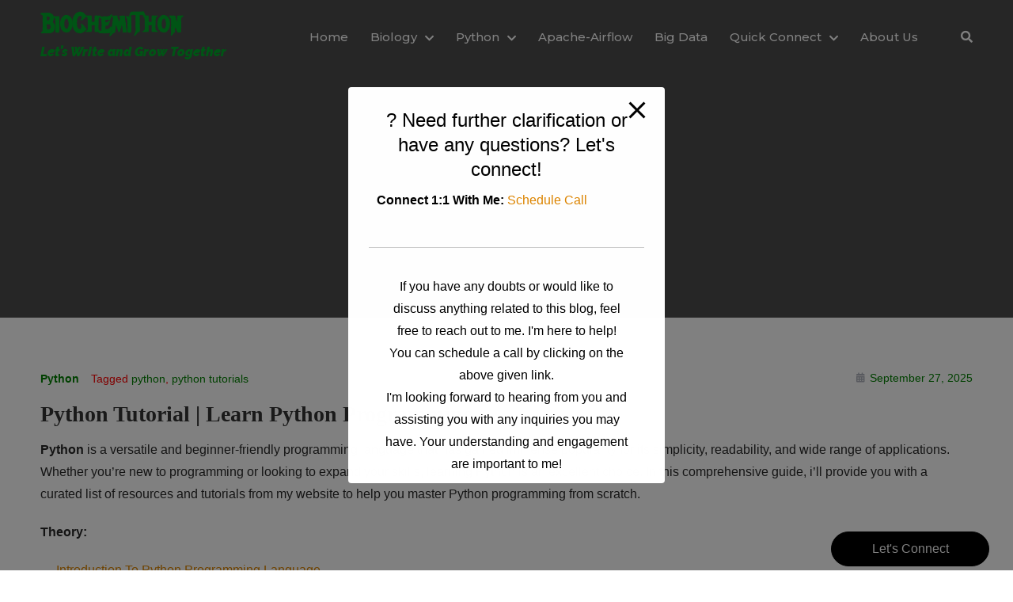

--- FILE ---
content_type: text/html; charset=UTF-8
request_url: https://www.biochemithon.in/python-tutorials/python-tutorial-learn-python-programming/
body_size: 38781
content:
        <!DOCTYPE html>
        <html lang="en">
<head itemscope itemtype="http://schema.org/WebSite">
	        <meta charset="UTF-8">
        <meta name="viewport" content="width=device-width, initial-scale=1">
        <link rel="profile" href="https://gmpg.org/xfn/11">
<meta name='robots' content='index, follow, max-image-preview:large, max-snippet:-1, max-video-preview:-1' />

	<!-- This site is optimized with the Yoast SEO plugin v24.3 - https://yoast.com/wordpress/plugins/seo/ -->
	<title>Python Tutorial | Learn Python Programming - BioChemiThon</title>
	<meta name="description" content="Python is a versatile and beginner-friendly programming language that has gained immense popularity for its simplicity, readability, and wide range of applications. In this comprehensive guide, i&#039;ll provide you with a curated list of resources and tutorials from my website to help you master Python programming from scratch." />
	<link rel="canonical" href="https://www.biochemithon.in/python-tutorials/python-tutorial-learn-python-programming/" />
	<meta property="og:locale" content="en_US" />
	<meta property="og:type" content="article" />
	<meta property="og:title" content="Python Tutorial | Learn Python Programming - BioChemiThon" />
	<meta property="og:description" content="Python is a versatile and beginner-friendly programming language that has gained immense popularity for its simplicity, readability, and wide range of applications. In this comprehensive guide, i&#039;ll provide you with a curated list of resources and tutorials from my website to help you master Python programming from scratch." />
	<meta property="og:url" content="https://www.biochemithon.in/python-tutorials/python-tutorial-learn-python-programming/" />
	<meta property="og:site_name" content="BioChemiThon" />
	<meta property="article:published_time" content="2025-09-26T19:21:02+00:00" />
	<meta property="article:modified_time" content="2025-09-27T14:52:20+00:00" />
	<meta name="author" content="Ankit Rai" />
	<meta name="twitter:card" content="summary_large_image" />
	<meta name="twitter:label1" content="Written by" />
	<meta name="twitter:data1" content="Ankit Rai" />
	<meta name="twitter:label2" content="Est. reading time" />
	<meta name="twitter:data2" content="4 minutes" />
	<script type="application/ld+json" class="yoast-schema-graph">{"@context":"https://schema.org","@graph":[{"@type":"Article","@id":"https://www.biochemithon.in/python-tutorials/python-tutorial-learn-python-programming/#article","isPartOf":{"@id":"https://www.biochemithon.in/python-tutorials/python-tutorial-learn-python-programming/"},"author":{"name":"Ankit Rai","@id":"https://www.biochemithon.in/#/schema/person/76f88d728311c7b5bfcc984c7062ae95"},"headline":"Python Tutorial | Learn Python Programming","datePublished":"2025-09-26T19:21:02+00:00","dateModified":"2025-09-27T14:52:20+00:00","mainEntityOfPage":{"@id":"https://www.biochemithon.in/python-tutorials/python-tutorial-learn-python-programming/"},"wordCount":806,"commentCount":1,"publisher":{"@id":"https://www.biochemithon.in/#/schema/person/76f88d728311c7b5bfcc984c7062ae95"},"keywords":["python","python tutorials"],"articleSection":["Python"],"inLanguage":"en","potentialAction":[{"@type":"CommentAction","name":"Comment","target":["https://www.biochemithon.in/python-tutorials/python-tutorial-learn-python-programming/#respond"]}]},{"@type":"WebPage","@id":"https://www.biochemithon.in/python-tutorials/python-tutorial-learn-python-programming/","url":"https://www.biochemithon.in/python-tutorials/python-tutorial-learn-python-programming/","name":"Python Tutorial | Learn Python Programming - BioChemiThon","isPartOf":{"@id":"https://www.biochemithon.in/#website"},"datePublished":"2025-09-26T19:21:02+00:00","dateModified":"2025-09-27T14:52:20+00:00","description":"Python is a versatile and beginner-friendly programming language that has gained immense popularity for its simplicity, readability, and wide range of applications. In this comprehensive guide, i'll provide you with a curated list of resources and tutorials from my website to help you master Python programming from scratch.","breadcrumb":{"@id":"https://www.biochemithon.in/python-tutorials/python-tutorial-learn-python-programming/#breadcrumb"},"inLanguage":"en","potentialAction":[{"@type":"ReadAction","target":["https://www.biochemithon.in/python-tutorials/python-tutorial-learn-python-programming/"]}]},{"@type":"BreadcrumbList","@id":"https://www.biochemithon.in/python-tutorials/python-tutorial-learn-python-programming/#breadcrumb","itemListElement":[{"@type":"ListItem","position":1,"name":"Home","item":"https://www.biochemithon.in/"},{"@type":"ListItem","position":2,"name":"Python Tutorial | Learn Python Programming"}]},{"@type":"WebSite","@id":"https://www.biochemithon.in/#website","url":"https://www.biochemithon.in/","name":"BioChemiThon","description":"Let's Write and Grow Together","publisher":{"@id":"https://www.biochemithon.in/#/schema/person/76f88d728311c7b5bfcc984c7062ae95"},"potentialAction":[{"@type":"SearchAction","target":{"@type":"EntryPoint","urlTemplate":"https://www.biochemithon.in/?s={search_term_string}"},"query-input":{"@type":"PropertyValueSpecification","valueRequired":true,"valueName":"search_term_string"}}],"inLanguage":"en"},{"@type":["Person","Organization"],"@id":"https://www.biochemithon.in/#/schema/person/76f88d728311c7b5bfcc984c7062ae95","name":"Ankit Rai","image":{"@type":"ImageObject","inLanguage":"en","@id":"https://www.biochemithon.in/#/schema/person/image/","url":"https://secure.gravatar.com/avatar/846b39476105cbfb78b49e06eafccd0a?s=96&d=wavatar&r=g","contentUrl":"https://secure.gravatar.com/avatar/846b39476105cbfb78b49e06eafccd0a?s=96&d=wavatar&r=g","caption":"Ankit Rai"},"logo":{"@id":"https://www.biochemithon.in/#/schema/person/image/"},"sameAs":["http://www.biochemithon.in"],"url":"https://www.biochemithon.in/author/admin/"}]}</script>
	<!-- / Yoast SEO plugin. -->


<link rel='dns-prefetch' href='//www.googletagmanager.com' />
<link rel='dns-prefetch' href='//fonts.googleapis.com' />
<link rel='dns-prefetch' href='//pagead2.googlesyndication.com' />
<link rel='dns-prefetch' href='//fundingchoicesmessages.google.com' />
<link rel="alternate" type="application/rss+xml" title="BioChemiThon &raquo; Feed" href="https://www.biochemithon.in/feed/" />
<link rel="alternate" type="application/rss+xml" title="BioChemiThon &raquo; Comments Feed" href="https://www.biochemithon.in/comments/feed/" />
<link rel="alternate" type="application/rss+xml" title="BioChemiThon &raquo; Python Tutorial | Learn Python Programming Comments Feed" href="https://www.biochemithon.in/python-tutorials/python-tutorial-learn-python-programming/feed/" />
<script type="300a8faa4ab3233f625dc0e3-text/javascript">
/* <![CDATA[ */
window._wpemojiSettings = {"baseUrl":"https:\/\/s.w.org\/images\/core\/emoji\/15.0.3\/72x72\/","ext":".png","svgUrl":"https:\/\/s.w.org\/images\/core\/emoji\/15.0.3\/svg\/","svgExt":".svg","source":{"concatemoji":"https:\/\/www.biochemithon.in\/wp-includes\/js\/wp-emoji-release.min.js?ver=6.5.7"}};
/*! This file is auto-generated */
!function(i,n){var o,s,e;function c(e){try{var t={supportTests:e,timestamp:(new Date).valueOf()};sessionStorage.setItem(o,JSON.stringify(t))}catch(e){}}function p(e,t,n){e.clearRect(0,0,e.canvas.width,e.canvas.height),e.fillText(t,0,0);var t=new Uint32Array(e.getImageData(0,0,e.canvas.width,e.canvas.height).data),r=(e.clearRect(0,0,e.canvas.width,e.canvas.height),e.fillText(n,0,0),new Uint32Array(e.getImageData(0,0,e.canvas.width,e.canvas.height).data));return t.every(function(e,t){return e===r[t]})}function u(e,t,n){switch(t){case"flag":return n(e,"\ud83c\udff3\ufe0f\u200d\u26a7\ufe0f","\ud83c\udff3\ufe0f\u200b\u26a7\ufe0f")?!1:!n(e,"\ud83c\uddfa\ud83c\uddf3","\ud83c\uddfa\u200b\ud83c\uddf3")&&!n(e,"\ud83c\udff4\udb40\udc67\udb40\udc62\udb40\udc65\udb40\udc6e\udb40\udc67\udb40\udc7f","\ud83c\udff4\u200b\udb40\udc67\u200b\udb40\udc62\u200b\udb40\udc65\u200b\udb40\udc6e\u200b\udb40\udc67\u200b\udb40\udc7f");case"emoji":return!n(e,"\ud83d\udc26\u200d\u2b1b","\ud83d\udc26\u200b\u2b1b")}return!1}function f(e,t,n){var r="undefined"!=typeof WorkerGlobalScope&&self instanceof WorkerGlobalScope?new OffscreenCanvas(300,150):i.createElement("canvas"),a=r.getContext("2d",{willReadFrequently:!0}),o=(a.textBaseline="top",a.font="600 32px Arial",{});return e.forEach(function(e){o[e]=t(a,e,n)}),o}function t(e){var t=i.createElement("script");t.src=e,t.defer=!0,i.head.appendChild(t)}"undefined"!=typeof Promise&&(o="wpEmojiSettingsSupports",s=["flag","emoji"],n.supports={everything:!0,everythingExceptFlag:!0},e=new Promise(function(e){i.addEventListener("DOMContentLoaded",e,{once:!0})}),new Promise(function(t){var n=function(){try{var e=JSON.parse(sessionStorage.getItem(o));if("object"==typeof e&&"number"==typeof e.timestamp&&(new Date).valueOf()<e.timestamp+604800&&"object"==typeof e.supportTests)return e.supportTests}catch(e){}return null}();if(!n){if("undefined"!=typeof Worker&&"undefined"!=typeof OffscreenCanvas&&"undefined"!=typeof URL&&URL.createObjectURL&&"undefined"!=typeof Blob)try{var e="postMessage("+f.toString()+"("+[JSON.stringify(s),u.toString(),p.toString()].join(",")+"));",r=new Blob([e],{type:"text/javascript"}),a=new Worker(URL.createObjectURL(r),{name:"wpTestEmojiSupports"});return void(a.onmessage=function(e){c(n=e.data),a.terminate(),t(n)})}catch(e){}c(n=f(s,u,p))}t(n)}).then(function(e){for(var t in e)n.supports[t]=e[t],n.supports.everything=n.supports.everything&&n.supports[t],"flag"!==t&&(n.supports.everythingExceptFlag=n.supports.everythingExceptFlag&&n.supports[t]);n.supports.everythingExceptFlag=n.supports.everythingExceptFlag&&!n.supports.flag,n.DOMReady=!1,n.readyCallback=function(){n.DOMReady=!0}}).then(function(){return e}).then(function(){var e;n.supports.everything||(n.readyCallback(),(e=n.source||{}).concatemoji?t(e.concatemoji):e.wpemoji&&e.twemoji&&(t(e.twemoji),t(e.wpemoji)))}))}((window,document),window._wpemojiSettings);
/* ]]> */
</script>
<style type="text/css">
.archive #nav-above,
					.archive #nav-below,
					.search #nav-above,
					.search #nav-below,
					.blog #nav-below, 
					.blog #nav-above, 
					.navigation.paging-navigation, 
					.navigation.pagination,
					.pagination.paging-pagination, 
					.pagination.pagination, 
					.pagination.loop-pagination, 
					.bicubic-nav-link, 
					#page-nav, 
					.camp-paging, 
					#reposter_nav-pages, 
					.unity-post-pagination, 
					.wordpost_content .nav_post_link { 
						display: none !important; 
					}
					.single-gallery .pagination.gllrpr_pagination {
						display: block !important; 
					}</style>
		
	<style id='wp-emoji-styles-inline-css' type='text/css'>

	img.wp-smiley, img.emoji {
		display: inline !important;
		border: none !important;
		box-shadow: none !important;
		height: 1em !important;
		width: 1em !important;
		margin: 0 0.07em !important;
		vertical-align: -0.1em !important;
		background: none !important;
		padding: 0 !important;
	}
</style>
<link rel='stylesheet' id='wp-block-library-css' href='https://www.biochemithon.in/wp-includes/css/dist/block-library/style.min.css?ver=6.5.7' type='text/css' media='all' />
<link rel='stylesheet' id='wpzoom-social-icons-block-style-css' href='https://www.biochemithon.in/wp-content/plugins/social-icons-widget-by-wpzoom/block/dist/style-wpzoom-social-icons.css?ver=4.5.1' type='text/css' media='all' />
<style id='classic-theme-styles-inline-css' type='text/css'>
/*! This file is auto-generated */
.wp-block-button__link{color:#fff;background-color:#32373c;border-radius:9999px;box-shadow:none;text-decoration:none;padding:calc(.667em + 2px) calc(1.333em + 2px);font-size:1.125em}.wp-block-file__button{background:#32373c;color:#fff;text-decoration:none}
</style>
<style id='global-styles-inline-css' type='text/css'>
body{--wp--preset--color--black: #000000;--wp--preset--color--cyan-bluish-gray: #abb8c3;--wp--preset--color--white: #ffffff;--wp--preset--color--pale-pink: #f78da7;--wp--preset--color--vivid-red: #cf2e2e;--wp--preset--color--luminous-vivid-orange: #ff6900;--wp--preset--color--luminous-vivid-amber: #fcb900;--wp--preset--color--light-green-cyan: #7bdcb5;--wp--preset--color--vivid-green-cyan: #00d084;--wp--preset--color--pale-cyan-blue: #8ed1fc;--wp--preset--color--vivid-cyan-blue: #0693e3;--wp--preset--color--vivid-purple: #9b51e0;--wp--preset--gradient--vivid-cyan-blue-to-vivid-purple: linear-gradient(135deg,rgba(6,147,227,1) 0%,rgb(155,81,224) 100%);--wp--preset--gradient--light-green-cyan-to-vivid-green-cyan: linear-gradient(135deg,rgb(122,220,180) 0%,rgb(0,208,130) 100%);--wp--preset--gradient--luminous-vivid-amber-to-luminous-vivid-orange: linear-gradient(135deg,rgba(252,185,0,1) 0%,rgba(255,105,0,1) 100%);--wp--preset--gradient--luminous-vivid-orange-to-vivid-red: linear-gradient(135deg,rgba(255,105,0,1) 0%,rgb(207,46,46) 100%);--wp--preset--gradient--very-light-gray-to-cyan-bluish-gray: linear-gradient(135deg,rgb(238,238,238) 0%,rgb(169,184,195) 100%);--wp--preset--gradient--cool-to-warm-spectrum: linear-gradient(135deg,rgb(74,234,220) 0%,rgb(151,120,209) 20%,rgb(207,42,186) 40%,rgb(238,44,130) 60%,rgb(251,105,98) 80%,rgb(254,248,76) 100%);--wp--preset--gradient--blush-light-purple: linear-gradient(135deg,rgb(255,206,236) 0%,rgb(152,150,240) 100%);--wp--preset--gradient--blush-bordeaux: linear-gradient(135deg,rgb(254,205,165) 0%,rgb(254,45,45) 50%,rgb(107,0,62) 100%);--wp--preset--gradient--luminous-dusk: linear-gradient(135deg,rgb(255,203,112) 0%,rgb(199,81,192) 50%,rgb(65,88,208) 100%);--wp--preset--gradient--pale-ocean: linear-gradient(135deg,rgb(255,245,203) 0%,rgb(182,227,212) 50%,rgb(51,167,181) 100%);--wp--preset--gradient--electric-grass: linear-gradient(135deg,rgb(202,248,128) 0%,rgb(113,206,126) 100%);--wp--preset--gradient--midnight: linear-gradient(135deg,rgb(2,3,129) 0%,rgb(40,116,252) 100%);--wp--preset--font-size--small: 13px;--wp--preset--font-size--medium: 20px;--wp--preset--font-size--large: 36px;--wp--preset--font-size--x-large: 42px;--wp--preset--spacing--20: 0.44rem;--wp--preset--spacing--30: 0.67rem;--wp--preset--spacing--40: 1rem;--wp--preset--spacing--50: 1.5rem;--wp--preset--spacing--60: 2.25rem;--wp--preset--spacing--70: 3.38rem;--wp--preset--spacing--80: 5.06rem;--wp--preset--shadow--natural: 6px 6px 9px rgba(0, 0, 0, 0.2);--wp--preset--shadow--deep: 12px 12px 50px rgba(0, 0, 0, 0.4);--wp--preset--shadow--sharp: 6px 6px 0px rgba(0, 0, 0, 0.2);--wp--preset--shadow--outlined: 6px 6px 0px -3px rgba(255, 255, 255, 1), 6px 6px rgba(0, 0, 0, 1);--wp--preset--shadow--crisp: 6px 6px 0px rgba(0, 0, 0, 1);}:where(.is-layout-flex){gap: 0.5em;}:where(.is-layout-grid){gap: 0.5em;}body .is-layout-flex{display: flex;}body .is-layout-flex{flex-wrap: wrap;align-items: center;}body .is-layout-flex > *{margin: 0;}body .is-layout-grid{display: grid;}body .is-layout-grid > *{margin: 0;}:where(.wp-block-columns.is-layout-flex){gap: 2em;}:where(.wp-block-columns.is-layout-grid){gap: 2em;}:where(.wp-block-post-template.is-layout-flex){gap: 1.25em;}:where(.wp-block-post-template.is-layout-grid){gap: 1.25em;}.has-black-color{color: var(--wp--preset--color--black) !important;}.has-cyan-bluish-gray-color{color: var(--wp--preset--color--cyan-bluish-gray) !important;}.has-white-color{color: var(--wp--preset--color--white) !important;}.has-pale-pink-color{color: var(--wp--preset--color--pale-pink) !important;}.has-vivid-red-color{color: var(--wp--preset--color--vivid-red) !important;}.has-luminous-vivid-orange-color{color: var(--wp--preset--color--luminous-vivid-orange) !important;}.has-luminous-vivid-amber-color{color: var(--wp--preset--color--luminous-vivid-amber) !important;}.has-light-green-cyan-color{color: var(--wp--preset--color--light-green-cyan) !important;}.has-vivid-green-cyan-color{color: var(--wp--preset--color--vivid-green-cyan) !important;}.has-pale-cyan-blue-color{color: var(--wp--preset--color--pale-cyan-blue) !important;}.has-vivid-cyan-blue-color{color: var(--wp--preset--color--vivid-cyan-blue) !important;}.has-vivid-purple-color{color: var(--wp--preset--color--vivid-purple) !important;}.has-black-background-color{background-color: var(--wp--preset--color--black) !important;}.has-cyan-bluish-gray-background-color{background-color: var(--wp--preset--color--cyan-bluish-gray) !important;}.has-white-background-color{background-color: var(--wp--preset--color--white) !important;}.has-pale-pink-background-color{background-color: var(--wp--preset--color--pale-pink) !important;}.has-vivid-red-background-color{background-color: var(--wp--preset--color--vivid-red) !important;}.has-luminous-vivid-orange-background-color{background-color: var(--wp--preset--color--luminous-vivid-orange) !important;}.has-luminous-vivid-amber-background-color{background-color: var(--wp--preset--color--luminous-vivid-amber) !important;}.has-light-green-cyan-background-color{background-color: var(--wp--preset--color--light-green-cyan) !important;}.has-vivid-green-cyan-background-color{background-color: var(--wp--preset--color--vivid-green-cyan) !important;}.has-pale-cyan-blue-background-color{background-color: var(--wp--preset--color--pale-cyan-blue) !important;}.has-vivid-cyan-blue-background-color{background-color: var(--wp--preset--color--vivid-cyan-blue) !important;}.has-vivid-purple-background-color{background-color: var(--wp--preset--color--vivid-purple) !important;}.has-black-border-color{border-color: var(--wp--preset--color--black) !important;}.has-cyan-bluish-gray-border-color{border-color: var(--wp--preset--color--cyan-bluish-gray) !important;}.has-white-border-color{border-color: var(--wp--preset--color--white) !important;}.has-pale-pink-border-color{border-color: var(--wp--preset--color--pale-pink) !important;}.has-vivid-red-border-color{border-color: var(--wp--preset--color--vivid-red) !important;}.has-luminous-vivid-orange-border-color{border-color: var(--wp--preset--color--luminous-vivid-orange) !important;}.has-luminous-vivid-amber-border-color{border-color: var(--wp--preset--color--luminous-vivid-amber) !important;}.has-light-green-cyan-border-color{border-color: var(--wp--preset--color--light-green-cyan) !important;}.has-vivid-green-cyan-border-color{border-color: var(--wp--preset--color--vivid-green-cyan) !important;}.has-pale-cyan-blue-border-color{border-color: var(--wp--preset--color--pale-cyan-blue) !important;}.has-vivid-cyan-blue-border-color{border-color: var(--wp--preset--color--vivid-cyan-blue) !important;}.has-vivid-purple-border-color{border-color: var(--wp--preset--color--vivid-purple) !important;}.has-vivid-cyan-blue-to-vivid-purple-gradient-background{background: var(--wp--preset--gradient--vivid-cyan-blue-to-vivid-purple) !important;}.has-light-green-cyan-to-vivid-green-cyan-gradient-background{background: var(--wp--preset--gradient--light-green-cyan-to-vivid-green-cyan) !important;}.has-luminous-vivid-amber-to-luminous-vivid-orange-gradient-background{background: var(--wp--preset--gradient--luminous-vivid-amber-to-luminous-vivid-orange) !important;}.has-luminous-vivid-orange-to-vivid-red-gradient-background{background: var(--wp--preset--gradient--luminous-vivid-orange-to-vivid-red) !important;}.has-very-light-gray-to-cyan-bluish-gray-gradient-background{background: var(--wp--preset--gradient--very-light-gray-to-cyan-bluish-gray) !important;}.has-cool-to-warm-spectrum-gradient-background{background: var(--wp--preset--gradient--cool-to-warm-spectrum) !important;}.has-blush-light-purple-gradient-background{background: var(--wp--preset--gradient--blush-light-purple) !important;}.has-blush-bordeaux-gradient-background{background: var(--wp--preset--gradient--blush-bordeaux) !important;}.has-luminous-dusk-gradient-background{background: var(--wp--preset--gradient--luminous-dusk) !important;}.has-pale-ocean-gradient-background{background: var(--wp--preset--gradient--pale-ocean) !important;}.has-electric-grass-gradient-background{background: var(--wp--preset--gradient--electric-grass) !important;}.has-midnight-gradient-background{background: var(--wp--preset--gradient--midnight) !important;}.has-small-font-size{font-size: var(--wp--preset--font-size--small) !important;}.has-medium-font-size{font-size: var(--wp--preset--font-size--medium) !important;}.has-large-font-size{font-size: var(--wp--preset--font-size--large) !important;}.has-x-large-font-size{font-size: var(--wp--preset--font-size--x-large) !important;}
.wp-block-navigation a:where(:not(.wp-element-button)){color: inherit;}
:where(.wp-block-post-template.is-layout-flex){gap: 1.25em;}:where(.wp-block-post-template.is-layout-grid){gap: 1.25em;}
:where(.wp-block-columns.is-layout-flex){gap: 2em;}:where(.wp-block-columns.is-layout-grid){gap: 2em;}
.wp-block-pullquote{font-size: 1.5em;line-height: 1.6;}
</style>
<link rel='stylesheet' id='pb_animate-css' href='https://www.biochemithon.in/wp-content/plugins/ays-popup-box/public/css/animate.css?ver=5.4.4' type='text/css' media='all' />
<link rel='stylesheet' id='quiz-maker-css' href='https://www.biochemithon.in/wp-content/plugins/quiz-maker/public/css/quiz-maker-public.css?ver=6.7.0.40' type='text/css' media='all' />
<link rel='stylesheet' id='swipewp-default-fonts-css' href='https://fonts.googleapis.com/css?family=Montserrat%3A300%2C300i%2C400%2C500%2C500i%2C600%2C600i%2C700%2C800%2C900%7COpenSans%3A400%2C400i%2C600%2C600i%2C700%7CPlayball&#038;subset=latin%2Clatin-ext' type='text/css' media='all' />
<link rel='stylesheet' id='swipewp-font-awesome-v4-css' href='https://www.biochemithon.in/wp-content/themes/swipewp/assets/library/font-awesome/css/v4-shims.css?ver=5.8.1' type='text/css' media='all' />
<link rel='stylesheet' id='font-awesome-all-css' href='https://www.biochemithon.in/wp-content/themes/swipewp/assets/library/font-awesome/css/all.css?ver=5.8.1' type='text/css' media='all' />
<link rel='stylesheet' id='animate-css' href='https://www.biochemithon.in/wp-content/themes/swipewp/assets/library/animate/animate.min.css?ver=3.7.0' type='text/css' media='all' />
<link rel='stylesheet' id='preloader-css' href='https://www.biochemithon.in/wp-content/themes/swipewp/assets/css/mt-preloader.css?ver=1.0.2' type='text/css' media='all' />
<link rel='stylesheet' id='wpzoom-social-icons-socicon-css' href='https://www.biochemithon.in/wp-content/plugins/social-icons-widget-by-wpzoom/assets/css/wpzoom-socicon.css?ver=1752651746' type='text/css' media='all' />
<link rel='stylesheet' id='wpzoom-social-icons-genericons-css' href='https://www.biochemithon.in/wp-content/plugins/social-icons-widget-by-wpzoom/assets/css/genericons.css?ver=1752651746' type='text/css' media='all' />
<link rel='stylesheet' id='wpzoom-social-icons-academicons-css' href='https://www.biochemithon.in/wp-content/plugins/social-icons-widget-by-wpzoom/assets/css/academicons.min.css?ver=1752651746' type='text/css' media='all' />
<link rel='stylesheet' id='wpzoom-social-icons-font-awesome-3-css' href='https://www.biochemithon.in/wp-content/plugins/social-icons-widget-by-wpzoom/assets/css/font-awesome-3.min.css?ver=1752651746' type='text/css' media='all' />
<link rel='stylesheet' id='dashicons-css' href='https://www.biochemithon.in/wp-includes/css/dashicons.min.css?ver=6.5.7' type='text/css' media='all' />
<link rel='stylesheet' id='wpzoom-social-icons-styles-css' href='https://www.biochemithon.in/wp-content/plugins/social-icons-widget-by-wpzoom/assets/css/wpzoom-social-icons-styles.css?ver=1752651746' type='text/css' media='all' />
<link rel='stylesheet' id='aerobics-google-font-css' href='https://fonts.googleapis.com/css?family=Merriweather%2BSans%3A300%2C300i%2C400%2C400i%2C700%2C700i%2C900%2C900i&#038;subset=latin%2Clatin-ext' type='text/css' media='all' />
<link rel='stylesheet' id='lightslider-style-css' href='https://www.biochemithon.in/wp-content/themes/aerobics/assets/library/lightslider/css/lightslider.min.css?ver=1.1.3' type='text/css' media='all' />
<link rel='stylesheet' id='swipewp-parent-style-css' href='https://www.biochemithon.in/wp-content/themes/swipewp/style.css?ver=1.0.2' type='text/css' media='all' />
<link rel='stylesheet' id='swipewp-parent-responsive-css' href='https://www.biochemithon.in/wp-content/themes/swipewp/assets/css/responsive.css?ver=1.0.2' type='text/css' media='all' />
<link rel='stylesheet' id='aerobics-css' href='https://www.biochemithon.in/wp-content/themes/aerobics/style.css?ver=1.0.2' type='text/css' media='all' />
<style id='aerobics-inline-css' type='text/css'>
.navigation .nav-links a,.bttn,button,input[type='button'],input[type='reset'],input[type='submit'],.navigation .nav-links a:hover,.bttn:hover,button,input[type='button']:hover,input[type='reset']:hover,input[type='submit']:hover,.reply .comment-reply-link,.widget_search .search-submit,#masthead .search-form-wrapper .search-close,.side-menu-toggle-off,.woocommerce .price-cart:after,.woocommerce ul.products li.product .price-cart .button:hover,.woocommerce .widget_price_filter .ui-slider .ui-slider-range,.woocommerce .widget_price_filter .ui-slider .ui-slider-handle,.woocommerce .widget_price_filter .price_slider_wrapper .ui-widget-content,.woocommerce #respond input#submit,.woocommerce a.button,.woocommerce button.button,.woocommerce input.button,.woocommerce #respond input#submit.alt,.woocommerce a.button.alt,.woocommerce button.button.alt,.woocommerce input.button.alt,.added_to_cart.wc-forward,.woocommerce #respond input#submit:hover,.woocommerce a.button:hover,.woocommerce button.button:hover,.woocommerce input.button:hover,.woocommerce #respond input#submit.alt:hover,.woocommerce a.button.alt:hover,.woocommerce button.button.alt:hover,.woocommerce input.button.alt:hover,.woocommerce ul.products li.product .onsale,.woocommerce span.onsale,.woocommerce #respond input#submit.alt.disabled,.woocommerce #respond input#submit.alt.disabled:hover,.woocommerce #respond input#submit.alt:disabled,.woocommerce #respond input#submit.alt:disabled:hover,.woocommerce #respond input#submit.alt[disabled]:disabled,.woocommerce #respond input#submit.alt[disabled]:disabled:hover,.woocommerce a.button.alt.disabled,.woocommerce a.button.alt.disabled:hover,.woocommerce a.button.alt:disabled,.woocommerce a.button.alt:disabled:hover,.woocommerce a.button.alt[disabled]:disabled,.woocommerce a.button.alt[disabled]:disabled:hover,.woocommerce button.button.alt.disabled,.woocommerce button.button.alt.disabled:hover,.woocommerce button.button.alt:disabled,.woocommerce button.button.alt:disabled:hover,.woocommerce button.button.alt[disabled]:disabled,.woocommerce button.button.alt[disabled]:disabled:hover,.woocommerce input.button.alt.disabled,.woocommerce input.button.alt.disabled:hover,.woocommerce input.button.alt:disabled,.woocommerce input.button.alt:disabled:hover,.woocommerce input.button.alt[disabled]:disabled,.woocommerce input.button.alt[disabled]:disabled:hover,.woocommerce select .selected,.page .woocommerce-info,.woocommerce-noreviews,p.no-comments,.mt-scroll-to-top-wrapper,#section-cta .cta-button.cta-button1 a:hover,.menu-toggle-off{background:#dd8500}
#preloader-background,a,a:hover,a:focus,a:active,.comment-author .fn .url:hover,.top-header-wrapper .top-element.phone::before,.top-header-wrapper .top-element.email::before,.top-header-wrapper .top-element.address::before,.social-link a:hover,#masthead #primary-menu li a:hover,.banner-btn-wrap a:hover,#secondary .widget-title:before,#secondary .widget a:hover,.cat-links a:hover::before,.edit-link a:hover::before,.widget a:hover::before,.widget li:hover::before,.posted-on a:hover::before,.comments-link a:hover::before,.banner-btn-wrap a:hover,.post-more-btn:hover:after,.post-more-btn:hover,#section-team .post-position,#section-blog .post-title a:hover,#colophon .widget_archive a:hover,#colophon .widget_categories a:hover,#colophon .widget_recent_entries a:hover,#colophon .widget_meta a:hover,#colophon .widget_pages li a:hover,#colophon .widget_nav_menu li a:hover,#colophon .cat-links a:hover,#colophon .edit-link a:hover,#colophon .site-info a:hover,.trail-items .trail-item::before,.trail-items li a:hover,.navigation .nav-links a:hover,.entry-date.published:hover,.author a:hover,.entry-title a:hover,.search-results .search-result-detail .entry-meta a:hover,.woocommerce .woocommerce-message:before,.woocommerce ul.products li.product .price,.woocommerce div.product p.price,.woocommerce div.product span.price,.woocommerce .woocommerce-message:before,.woocommerce div.product p.price ins,.woocommerce div.product span.price ins,.woocommerce div.product p.price del,.woocommerce .woocommerce-info:before,.search-icon i:hover,.side-menu-toggle i:hover,#section-portfolio .post-more-btn:hover,#section-portfolio .post-more-btn:hover::after,#masthead .widget .mt-social-icons-wrapper a:hover,.widget_archive a:hover,.widget_categories a:hover,.widget_recent_entries a:hover,.widget_meta a:hover,.widget_recent_comments li:hover,.widget_rss li:hover,.widget_pages li a:hover,.widget_nav_menu li a:hover,.single .cat-links a:hover,.entry-footer a:hover,#section-service .sec-post-title a:hover,#section-testimonials .lSAction > a:hover#masthead #primary-menu li:hover > a,#masthead #primary-menu li.current-menu-item > a,#masthead #primary-menu li.current_page_ancestor > a,#masthead #primary-menu li.current_page_item > a,#masthead #primary-menu li.current-menu-ancestor > a,#site-navigation ul li.focus>a,.menu-toggle a:hover{color:#dd8500}
#masthead.header-sticky,.widget_search .search-submit,.custom-header .custom-header-wrapper,.btn,button,input[type='button'],input[type='reset'],input[type='submit'],.comment-list .comment-body,.woocommerce .woocommerce-info,.woocommerce .woocommerce-message,.woocommerce form .form-row.woocommerce-validated .select2-container,.woocommerce form .form-row.woocommerce-validated input.input-text,.woocommerce form .form-row.woocommerce-validated select,#section-cta .cta-button.cta-button1 a:hover{border-color:#dd8500}
</style>
<link rel='preload' as='font'  id='wpzoom-social-icons-font-academicons-woff2-css' href='https://www.biochemithon.in/wp-content/plugins/social-icons-widget-by-wpzoom/assets/font/academicons.woff2?v=1.9.2'  type='font/woff2' crossorigin />
<link rel='preload' as='font'  id='wpzoom-social-icons-font-fontawesome-3-woff2-css' href='https://www.biochemithon.in/wp-content/plugins/social-icons-widget-by-wpzoom/assets/font/fontawesome-webfont.woff2?v=4.7.0'  type='font/woff2' crossorigin />
<link rel='preload' as='font'  id='wpzoom-social-icons-font-genericons-woff-css' href='https://www.biochemithon.in/wp-content/plugins/social-icons-widget-by-wpzoom/assets/font/Genericons.woff'  type='font/woff' crossorigin />
<link rel='preload' as='font'  id='wpzoom-social-icons-font-socicon-woff2-css' href='https://www.biochemithon.in/wp-content/plugins/social-icons-widget-by-wpzoom/assets/font/socicon.woff2?v=4.5.1'  type='font/woff2' crossorigin />
<link rel='stylesheet' id='wp-paginate-css' href='https://www.biochemithon.in/wp-content/plugins/wp-paginate/css/wp-paginate.css?ver=2.2.4' type='text/css' media='screen' />
<script type="300a8faa4ab3233f625dc0e3-text/javascript" src="https://www.biochemithon.in/wp-includes/js/jquery/jquery.min.js?ver=3.7.1" id="jquery-core-js"></script>
<script type="300a8faa4ab3233f625dc0e3-text/javascript" src="https://www.biochemithon.in/wp-includes/js/jquery/jquery-migrate.min.js?ver=3.4.1" id="jquery-migrate-js"></script>
<script type="300a8faa4ab3233f625dc0e3-text/javascript" id="ays-pb-js-extra">
/* <![CDATA[ */
var pbLocalizeObj = {"ajax":"https:\/\/www.biochemithon.in\/wp-admin\/admin-ajax.php","seconds":"seconds","thisWillClose":"This will close in","icons":{"close_icon":"<svg class=\"ays_pb_material_close_icon\" xmlns=\"https:\/\/www.w3.org\/2000\/svg\" height=\"36px\" viewBox=\"0 0 24 24\" width=\"36px\" fill=\"#000000\" alt=\"Pop-up Close\"><path d=\"M0 0h24v24H0z\" fill=\"none\"\/><path d=\"M19 6.41L17.59 5 12 10.59 6.41 5 5 6.41 10.59 12 5 17.59 6.41 19 12 13.41 17.59 19 19 17.59 13.41 12z\"\/><\/svg>","close_circle_icon":"<svg class=\"ays_pb_material_close_circle_icon\" xmlns=\"https:\/\/www.w3.org\/2000\/svg\" height=\"24\" viewBox=\"0 0 24 24\" width=\"36\" alt=\"Pop-up Close\"><path d=\"M0 0h24v24H0z\" fill=\"none\"\/><path d=\"M12 2C6.47 2 2 6.47 2 12s4.47 10 10 10 10-4.47 10-10S17.53 2 12 2zm5 13.59L15.59 17 12 13.41 8.41 17 7 15.59 10.59 12 7 8.41 8.41 7 12 10.59 15.59 7 17 8.41 13.41 12 17 15.59z\"\/><\/svg>","volume_up_icon":"<svg class=\"ays_pb_fa_volume\" xmlns=\"https:\/\/www.w3.org\/2000\/svg\" height=\"24\" viewBox=\"0 0 24 24\" width=\"36\"><path d=\"M0 0h24v24H0z\" fill=\"none\"\/><path d=\"M3 9v6h4l5 5V4L7 9H3zm13.5 3c0-1.77-1.02-3.29-2.5-4.03v8.05c1.48-.73 2.5-2.25 2.5-4.02zM14 3.23v2.06c2.89.86 5 3.54 5 6.71s-2.11 5.85-5 6.71v2.06c4.01-.91 7-4.49 7-8.77s-2.99-7.86-7-8.77z\"\/><\/svg>","volume_mute_icon":"<svg xmlns=\"https:\/\/www.w3.org\/2000\/svg\" height=\"24\" viewBox=\"0 0 24 24\" width=\"24\"><path d=\"M0 0h24v24H0z\" fill=\"none\"\/><path d=\"M7 9v6h4l5 5V4l-5 5H7z\"\/><\/svg>"}};
/* ]]> */
</script>
<script type="300a8faa4ab3233f625dc0e3-text/javascript" src="https://www.biochemithon.in/wp-content/plugins/ays-popup-box/public/js/ays-pb-public.js?ver=5.4.4" id="ays-pb-js"></script>
<script type="300a8faa4ab3233f625dc0e3-text/javascript" id="swipewp-custom-scripts-js-extra">
/* <![CDATA[ */
var swipewpObject = {"wow_effect":"on","sticky_option":"off"};
/* ]]> */
</script>
<script type="300a8faa4ab3233f625dc0e3-text/javascript" src="https://www.biochemithon.in/wp-content/themes/swipewp/assets/js/custom-scripts.js?ver=1.0.2" id="swipewp-custom-scripts-js"></script>
<script type="300a8faa4ab3233f625dc0e3-text/javascript" src="https://www.biochemithon.in/wp-content/themes/aerobics/assets/library/lightslider/js/lightslider.min.js?ver=1.1.3" id="lightslider-scripts-js"></script>
<script type="300a8faa4ab3233f625dc0e3-text/javascript" src="https://www.biochemithon.in/wp-content/themes/aerobics/assets/js/custom-scripts.js?ver=1.0.2" id="aerobics-custom-scripts-js"></script>

<!-- Google tag (gtag.js) snippet added by Site Kit -->

<!-- Google Analytics snippet added by Site Kit -->
<script type="300a8faa4ab3233f625dc0e3-text/javascript" src="https://www.googletagmanager.com/gtag/js?id=GT-P3M3D5V" id="google_gtagjs-js" async></script>
<script type="300a8faa4ab3233f625dc0e3-text/javascript" id="google_gtagjs-js-after">
/* <![CDATA[ */
window.dataLayer = window.dataLayer || [];function gtag(){dataLayer.push(arguments);}
gtag("set","linker",{"domains":["www.biochemithon.in"]});
gtag("js", new Date());
gtag("set", "developer_id.dZTNiMT", true);
gtag("config", "GT-P3M3D5V");
/* ]]> */
</script>

<!-- End Google tag (gtag.js) snippet added by Site Kit -->
<link rel="https://api.w.org/" href="https://www.biochemithon.in/wp-json/" /><link rel="alternate" type="application/json" href="https://www.biochemithon.in/wp-json/wp/v2/posts/2351" /><link rel="EditURI" type="application/rsd+xml" title="RSD" href="https://www.biochemithon.in/xmlrpc.php?rsd" />
<meta name="generator" content="WordPress 6.5.7" />
<link rel='shortlink' href='https://www.biochemithon.in/?p=2351' />
<link rel="alternate" type="application/json+oembed" href="https://www.biochemithon.in/wp-json/oembed/1.0/embed?url=https%3A%2F%2Fwww.biochemithon.in%2Fpython-tutorials%2Fpython-tutorial-learn-python-programming%2F" />
<link rel="alternate" type="text/xml+oembed" href="https://www.biochemithon.in/wp-json/oembed/1.0/embed?url=https%3A%2F%2Fwww.biochemithon.in%2Fpython-tutorials%2Fpython-tutorial-learn-python-programming%2F&#038;format=xml" />
<meta name="generator" content="Site Kit by Google 1.157.0" /><link rel="pingback" href="https://www.biochemithon.in/xmlrpc.php">
<!-- Google AdSense meta tags added by Site Kit -->
<meta name="google-adsense-platform-account" content="ca-host-pub-2644536267352236">
<meta name="google-adsense-platform-domain" content="sitekit.withgoogle.com">
<!-- End Google AdSense meta tags added by Site Kit -->
<meta name="generator" content="Elementor 3.27.1; features: additional_custom_breakpoints; settings: css_print_method-external, google_font-enabled, font_display-auto">
			<style>
				.e-con.e-parent:nth-of-type(n+4):not(.e-lazyloaded):not(.e-no-lazyload),
				.e-con.e-parent:nth-of-type(n+4):not(.e-lazyloaded):not(.e-no-lazyload) * {
					background-image: none !important;
				}
				@media screen and (max-height: 1024px) {
					.e-con.e-parent:nth-of-type(n+3):not(.e-lazyloaded):not(.e-no-lazyload),
					.e-con.e-parent:nth-of-type(n+3):not(.e-lazyloaded):not(.e-no-lazyload) * {
						background-image: none !important;
					}
				}
				@media screen and (max-height: 640px) {
					.e-con.e-parent:nth-of-type(n+2):not(.e-lazyloaded):not(.e-no-lazyload),
					.e-con.e-parent:nth-of-type(n+2):not(.e-lazyloaded):not(.e-no-lazyload) * {
						background-image: none !important;
					}
				}
			</style>
					<style type="text/css">
					.site-title a,
			.site-description {
				color: #00a82a;
			}
				</style>
		
<!-- Google AdSense snippet added by Site Kit -->
<script type="300a8faa4ab3233f625dc0e3-text/javascript" async="async" src="https://pagead2.googlesyndication.com/pagead/js/adsbygoogle.js?client=ca-pub-6192266533096600&amp;host=ca-host-pub-2644536267352236" crossorigin="anonymous"></script>

<!-- End Google AdSense snippet added by Site Kit -->

<!-- Google AdSense Ad Blocking Recovery snippet added by Site Kit -->
<script async src="https://fundingchoicesmessages.google.com/i/pub-6192266533096600?ers=1" nonce="kc4mCh3ZHGM6wBFVkUdNDw" type="300a8faa4ab3233f625dc0e3-text/javascript"></script><script nonce="kc4mCh3ZHGM6wBFVkUdNDw" type="300a8faa4ab3233f625dc0e3-text/javascript">(function() {function signalGooglefcPresent() {if (!window.frames['googlefcPresent']) {if (document.body) {const iframe = document.createElement('iframe'); iframe.style = 'width: 0; height: 0; border: none; z-index: -1000; left: -1000px; top: -1000px;'; iframe.style.display = 'none'; iframe.name = 'googlefcPresent'; document.body.appendChild(iframe);} else {setTimeout(signalGooglefcPresent, 0);}}}signalGooglefcPresent();})();</script>
<!-- End Google AdSense Ad Blocking Recovery snippet added by Site Kit -->

<!-- Google AdSense Ad Blocking Recovery Error Protection snippet added by Site Kit -->
<script type="300a8faa4ab3233f625dc0e3-text/javascript">(function(){'use strict';function aa(a){var b=0;return function(){return b<a.length?{done:!1,value:a[b++]}:{done:!0}}}var ba=typeof Object.defineProperties=="function"?Object.defineProperty:function(a,b,c){if(a==Array.prototype||a==Object.prototype)return a;a[b]=c.value;return a};
function ca(a){a=["object"==typeof globalThis&&globalThis,a,"object"==typeof window&&window,"object"==typeof self&&self,"object"==typeof global&&global];for(var b=0;b<a.length;++b){var c=a[b];if(c&&c.Math==Math)return c}throw Error("Cannot find global object");}var da=ca(this);function l(a,b){if(b)a:{var c=da;a=a.split(".");for(var d=0;d<a.length-1;d++){var e=a[d];if(!(e in c))break a;c=c[e]}a=a[a.length-1];d=c[a];b=b(d);b!=d&&b!=null&&ba(c,a,{configurable:!0,writable:!0,value:b})}}
function ea(a){return a.raw=a}function n(a){var b=typeof Symbol!="undefined"&&Symbol.iterator&&a[Symbol.iterator];if(b)return b.call(a);if(typeof a.length=="number")return{next:aa(a)};throw Error(String(a)+" is not an iterable or ArrayLike");}function fa(a){for(var b,c=[];!(b=a.next()).done;)c.push(b.value);return c}var ha=typeof Object.create=="function"?Object.create:function(a){function b(){}b.prototype=a;return new b},p;
if(typeof Object.setPrototypeOf=="function")p=Object.setPrototypeOf;else{var q;a:{var ja={a:!0},ka={};try{ka.__proto__=ja;q=ka.a;break a}catch(a){}q=!1}p=q?function(a,b){a.__proto__=b;if(a.__proto__!==b)throw new TypeError(a+" is not extensible");return a}:null}var la=p;
function t(a,b){a.prototype=ha(b.prototype);a.prototype.constructor=a;if(la)la(a,b);else for(var c in b)if(c!="prototype")if(Object.defineProperties){var d=Object.getOwnPropertyDescriptor(b,c);d&&Object.defineProperty(a,c,d)}else a[c]=b[c];a.A=b.prototype}function ma(){for(var a=Number(this),b=[],c=a;c<arguments.length;c++)b[c-a]=arguments[c];return b}l("Object.is",function(a){return a?a:function(b,c){return b===c?b!==0||1/b===1/c:b!==b&&c!==c}});
l("Array.prototype.includes",function(a){return a?a:function(b,c){var d=this;d instanceof String&&(d=String(d));var e=d.length;c=c||0;for(c<0&&(c=Math.max(c+e,0));c<e;c++){var f=d[c];if(f===b||Object.is(f,b))return!0}return!1}});
l("String.prototype.includes",function(a){return a?a:function(b,c){if(this==null)throw new TypeError("The 'this' value for String.prototype.includes must not be null or undefined");if(b instanceof RegExp)throw new TypeError("First argument to String.prototype.includes must not be a regular expression");return this.indexOf(b,c||0)!==-1}});l("Number.MAX_SAFE_INTEGER",function(){return 9007199254740991});
l("Number.isFinite",function(a){return a?a:function(b){return typeof b!=="number"?!1:!isNaN(b)&&b!==Infinity&&b!==-Infinity}});l("Number.isInteger",function(a){return a?a:function(b){return Number.isFinite(b)?b===Math.floor(b):!1}});l("Number.isSafeInteger",function(a){return a?a:function(b){return Number.isInteger(b)&&Math.abs(b)<=Number.MAX_SAFE_INTEGER}});
l("Math.trunc",function(a){return a?a:function(b){b=Number(b);if(isNaN(b)||b===Infinity||b===-Infinity||b===0)return b;var c=Math.floor(Math.abs(b));return b<0?-c:c}});/*

 Copyright The Closure Library Authors.
 SPDX-License-Identifier: Apache-2.0
*/
var u=this||self;function v(a,b){a:{var c=["CLOSURE_FLAGS"];for(var d=u,e=0;e<c.length;e++)if(d=d[c[e]],d==null){c=null;break a}c=d}a=c&&c[a];return a!=null?a:b}function w(a){return a};function na(a){u.setTimeout(function(){throw a;},0)};var oa=v(610401301,!1),pa=v(188588736,!0),qa=v(645172343,v(1,!0));var x,ra=u.navigator;x=ra?ra.userAgentData||null:null;function z(a){return oa?x?x.brands.some(function(b){return(b=b.brand)&&b.indexOf(a)!=-1}):!1:!1}function A(a){var b;a:{if(b=u.navigator)if(b=b.userAgent)break a;b=""}return b.indexOf(a)!=-1};function B(){return oa?!!x&&x.brands.length>0:!1}function C(){return B()?z("Chromium"):(A("Chrome")||A("CriOS"))&&!(B()?0:A("Edge"))||A("Silk")};var sa=B()?!1:A("Trident")||A("MSIE");!A("Android")||C();C();A("Safari")&&(C()||(B()?0:A("Coast"))||(B()?0:A("Opera"))||(B()?0:A("Edge"))||(B()?z("Microsoft Edge"):A("Edg/"))||B()&&z("Opera"));var ta={},D=null;var ua=typeof Uint8Array!=="undefined",va=!sa&&typeof btoa==="function";var wa;function E(){return typeof BigInt==="function"};var F=typeof Symbol==="function"&&typeof Symbol()==="symbol";function xa(a){return typeof Symbol==="function"&&typeof Symbol()==="symbol"?Symbol():a}var G=xa(),ya=xa("2ex");var za=F?function(a,b){a[G]|=b}:function(a,b){a.g!==void 0?a.g|=b:Object.defineProperties(a,{g:{value:b,configurable:!0,writable:!0,enumerable:!1}})},H=F?function(a){return a[G]|0}:function(a){return a.g|0},I=F?function(a){return a[G]}:function(a){return a.g},J=F?function(a,b){a[G]=b}:function(a,b){a.g!==void 0?a.g=b:Object.defineProperties(a,{g:{value:b,configurable:!0,writable:!0,enumerable:!1}})};function Aa(a,b){J(b,(a|0)&-14591)}function Ba(a,b){J(b,(a|34)&-14557)};var K={},Ca={};function Da(a){return!(!a||typeof a!=="object"||a.g!==Ca)}function Ea(a){return a!==null&&typeof a==="object"&&!Array.isArray(a)&&a.constructor===Object}function L(a,b,c){if(!Array.isArray(a)||a.length)return!1;var d=H(a);if(d&1)return!0;if(!(b&&(Array.isArray(b)?b.includes(c):b.has(c))))return!1;J(a,d|1);return!0};var M=0,N=0;function Fa(a){var b=a>>>0;M=b;N=(a-b)/4294967296>>>0}function Ga(a){if(a<0){Fa(-a);var b=n(Ha(M,N));a=b.next().value;b=b.next().value;M=a>>>0;N=b>>>0}else Fa(a)}function Ia(a,b){b>>>=0;a>>>=0;if(b<=2097151)var c=""+(4294967296*b+a);else E()?c=""+(BigInt(b)<<BigInt(32)|BigInt(a)):(c=(a>>>24|b<<8)&16777215,b=b>>16&65535,a=(a&16777215)+c*6777216+b*6710656,c+=b*8147497,b*=2,a>=1E7&&(c+=a/1E7>>>0,a%=1E7),c>=1E7&&(b+=c/1E7>>>0,c%=1E7),c=b+Ja(c)+Ja(a));return c}
function Ja(a){a=String(a);return"0000000".slice(a.length)+a}function Ha(a,b){b=~b;a?a=~a+1:b+=1;return[a,b]};var Ka=/^-?([1-9][0-9]*|0)(\.[0-9]+)?$/;var O;function La(a,b){O=b;a=new a(b);O=void 0;return a}
function P(a,b,c){a==null&&(a=O);O=void 0;if(a==null){var d=96;c?(a=[c],d|=512):a=[];b&&(d=d&-16760833|(b&1023)<<14)}else{if(!Array.isArray(a))throw Error("narr");d=H(a);if(d&2048)throw Error("farr");if(d&64)return a;d|=64;if(c&&(d|=512,c!==a[0]))throw Error("mid");a:{c=a;var e=c.length;if(e){var f=e-1;if(Ea(c[f])){d|=256;b=f-(+!!(d&512)-1);if(b>=1024)throw Error("pvtlmt");d=d&-16760833|(b&1023)<<14;break a}}if(b){b=Math.max(b,e-(+!!(d&512)-1));if(b>1024)throw Error("spvt");d=d&-16760833|(b&1023)<<
14}}}J(a,d);return a};function Ma(a){switch(typeof a){case "number":return isFinite(a)?a:String(a);case "boolean":return a?1:0;case "object":if(a)if(Array.isArray(a)){if(L(a,void 0,0))return}else if(ua&&a!=null&&a instanceof Uint8Array){if(va){for(var b="",c=0,d=a.length-10240;c<d;)b+=String.fromCharCode.apply(null,a.subarray(c,c+=10240));b+=String.fromCharCode.apply(null,c?a.subarray(c):a);a=btoa(b)}else{b===void 0&&(b=0);if(!D){D={};c="ABCDEFGHIJKLMNOPQRSTUVWXYZabcdefghijklmnopqrstuvwxyz0123456789".split("");d=["+/=",
"+/","-_=","-_.","-_"];for(var e=0;e<5;e++){var f=c.concat(d[e].split(""));ta[e]=f;for(var g=0;g<f.length;g++){var h=f[g];D[h]===void 0&&(D[h]=g)}}}b=ta[b];c=Array(Math.floor(a.length/3));d=b[64]||"";for(e=f=0;f<a.length-2;f+=3){var k=a[f],m=a[f+1];h=a[f+2];g=b[k>>2];k=b[(k&3)<<4|m>>4];m=b[(m&15)<<2|h>>6];h=b[h&63];c[e++]=g+k+m+h}g=0;h=d;switch(a.length-f){case 2:g=a[f+1],h=b[(g&15)<<2]||d;case 1:a=a[f],c[e]=b[a>>2]+b[(a&3)<<4|g>>4]+h+d}a=c.join("")}return a}}return a};function Na(a,b,c){a=Array.prototype.slice.call(a);var d=a.length,e=b&256?a[d-1]:void 0;d+=e?-1:0;for(b=b&512?1:0;b<d;b++)a[b]=c(a[b]);if(e){b=a[b]={};for(var f in e)Object.prototype.hasOwnProperty.call(e,f)&&(b[f]=c(e[f]))}return a}function Oa(a,b,c,d,e){if(a!=null){if(Array.isArray(a))a=L(a,void 0,0)?void 0:e&&H(a)&2?a:Pa(a,b,c,d!==void 0,e);else if(Ea(a)){var f={},g;for(g in a)Object.prototype.hasOwnProperty.call(a,g)&&(f[g]=Oa(a[g],b,c,d,e));a=f}else a=b(a,d);return a}}
function Pa(a,b,c,d,e){var f=d||c?H(a):0;d=d?!!(f&32):void 0;a=Array.prototype.slice.call(a);for(var g=0;g<a.length;g++)a[g]=Oa(a[g],b,c,d,e);c&&c(f,a);return a}function Qa(a){return a.s===K?a.toJSON():Ma(a)};function Ra(a,b,c){c=c===void 0?Ba:c;if(a!=null){if(ua&&a instanceof Uint8Array)return b?a:new Uint8Array(a);if(Array.isArray(a)){var d=H(a);if(d&2)return a;b&&(b=d===0||!!(d&32)&&!(d&64||!(d&16)));return b?(J(a,(d|34)&-12293),a):Pa(a,Ra,d&4?Ba:c,!0,!0)}a.s===K&&(c=a.h,d=I(c),a=d&2?a:La(a.constructor,Sa(c,d,!0)));return a}}function Sa(a,b,c){var d=c||b&2?Ba:Aa,e=!!(b&32);a=Na(a,b,function(f){return Ra(f,e,d)});za(a,32|(c?2:0));return a};function Ta(a,b){a=a.h;return Ua(a,I(a),b)}function Va(a,b,c,d){b=d+(+!!(b&512)-1);if(!(b<0||b>=a.length||b>=c))return a[b]}
function Ua(a,b,c,d){if(c===-1)return null;var e=b>>14&1023||536870912;if(c>=e){if(b&256)return a[a.length-1][c]}else{var f=a.length;if(d&&b&256&&(d=a[f-1][c],d!=null)){if(Va(a,b,e,c)&&ya!=null){var g;a=(g=wa)!=null?g:wa={};g=a[ya]||0;g>=4||(a[ya]=g+1,g=Error(),g.__closure__error__context__984382||(g.__closure__error__context__984382={}),g.__closure__error__context__984382.severity="incident",na(g))}return d}return Va(a,b,e,c)}}
function Wa(a,b,c,d,e){var f=b>>14&1023||536870912;if(c>=f||e&&!qa){var g=b;if(b&256)e=a[a.length-1];else{if(d==null)return;e=a[f+(+!!(b&512)-1)]={};g|=256}e[c]=d;c<f&&(a[c+(+!!(b&512)-1)]=void 0);g!==b&&J(a,g)}else a[c+(+!!(b&512)-1)]=d,b&256&&(a=a[a.length-1],c in a&&delete a[c])}
function Xa(a,b){var c=Ya;var d=d===void 0?!1:d;var e=a.h;var f=I(e),g=Ua(e,f,b,d);if(g!=null&&typeof g==="object"&&g.s===K)c=g;else if(Array.isArray(g)){var h=H(g),k=h;k===0&&(k|=f&32);k|=f&2;k!==h&&J(g,k);c=new c(g)}else c=void 0;c!==g&&c!=null&&Wa(e,f,b,c,d);e=c;if(e==null)return e;a=a.h;f=I(a);f&2||(g=e,c=g.h,h=I(c),g=h&2?La(g.constructor,Sa(c,h,!1)):g,g!==e&&(e=g,Wa(a,f,b,e,d)));return e}function Za(a,b){a=Ta(a,b);return a==null||typeof a==="string"?a:void 0}
function $a(a,b){var c=c===void 0?0:c;a=Ta(a,b);if(a!=null)if(b=typeof a,b==="number"?Number.isFinite(a):b!=="string"?0:Ka.test(a))if(typeof a==="number"){if(a=Math.trunc(a),!Number.isSafeInteger(a)){Ga(a);b=M;var d=N;if(a=d&2147483648)b=~b+1>>>0,d=~d>>>0,b==0&&(d=d+1>>>0);b=d*4294967296+(b>>>0);a=a?-b:b}}else if(b=Math.trunc(Number(a)),Number.isSafeInteger(b))a=String(b);else{if(b=a.indexOf("."),b!==-1&&(a=a.substring(0,b)),!(a[0]==="-"?a.length<20||a.length===20&&Number(a.substring(0,7))>-922337:
a.length<19||a.length===19&&Number(a.substring(0,6))<922337)){if(a.length<16)Ga(Number(a));else if(E())a=BigInt(a),M=Number(a&BigInt(4294967295))>>>0,N=Number(a>>BigInt(32)&BigInt(4294967295));else{b=+(a[0]==="-");N=M=0;d=a.length;for(var e=b,f=(d-b)%6+b;f<=d;e=f,f+=6)e=Number(a.slice(e,f)),N*=1E6,M=M*1E6+e,M>=4294967296&&(N+=Math.trunc(M/4294967296),N>>>=0,M>>>=0);b&&(b=n(Ha(M,N)),a=b.next().value,b=b.next().value,M=a,N=b)}a=M;b=N;b&2147483648?E()?a=""+(BigInt(b|0)<<BigInt(32)|BigInt(a>>>0)):(b=
n(Ha(a,b)),a=b.next().value,b=b.next().value,a="-"+Ia(a,b)):a=Ia(a,b)}}else a=void 0;return a!=null?a:c}function R(a,b){var c=c===void 0?"":c;a=Za(a,b);return a!=null?a:c};var S;function T(a,b,c){this.h=P(a,b,c)}T.prototype.toJSON=function(){return ab(this)};T.prototype.s=K;T.prototype.toString=function(){try{return S=!0,ab(this).toString()}finally{S=!1}};
function ab(a){var b=S?a.h:Pa(a.h,Qa,void 0,void 0,!1);var c=!S;var d=pa?void 0:a.constructor.v;var e=I(c?a.h:b);if(a=b.length){var f=b[a-1],g=Ea(f);g?a--:f=void 0;e=+!!(e&512)-1;var h=b;if(g){b:{var k=f;var m={};g=!1;if(k)for(var r in k)if(Object.prototype.hasOwnProperty.call(k,r))if(isNaN(+r))m[r]=k[r];else{var y=k[r];Array.isArray(y)&&(L(y,d,+r)||Da(y)&&y.size===0)&&(y=null);y==null&&(g=!0);y!=null&&(m[r]=y)}if(g){for(var Q in m)break b;m=null}else m=k}k=m==null?f!=null:m!==f}for(var ia;a>0;a--){Q=
a-1;r=h[Q];Q-=e;if(!(r==null||L(r,d,Q)||Da(r)&&r.size===0))break;ia=!0}if(h!==b||k||ia){if(!c)h=Array.prototype.slice.call(h,0,a);else if(ia||k||m)h.length=a;m&&h.push(m)}b=h}return b};function bb(a){return function(b){if(b==null||b=="")b=new a;else{b=JSON.parse(b);if(!Array.isArray(b))throw Error("dnarr");za(b,32);b=La(a,b)}return b}};function cb(a){this.h=P(a)}t(cb,T);var db=bb(cb);var U;function V(a){this.g=a}V.prototype.toString=function(){return this.g+""};var eb={};function fb(a){if(U===void 0){var b=null;var c=u.trustedTypes;if(c&&c.createPolicy){try{b=c.createPolicy("goog#html",{createHTML:w,createScript:w,createScriptURL:w})}catch(d){u.console&&u.console.error(d.message)}U=b}else U=b}a=(b=U)?b.createScriptURL(a):a;return new V(a,eb)};/*

 SPDX-License-Identifier: Apache-2.0
*/
function gb(a){var b=ma.apply(1,arguments);if(b.length===0)return fb(a[0]);for(var c=a[0],d=0;d<b.length;d++)c+=encodeURIComponent(b[d])+a[d+1];return fb(c)};function hb(a,b){a.src=b instanceof V&&b.constructor===V?b.g:"type_error:TrustedResourceUrl";var c,d;(c=(b=(d=(c=(a.ownerDocument&&a.ownerDocument.defaultView||window).document).querySelector)==null?void 0:d.call(c,"script[nonce]"))?b.nonce||b.getAttribute("nonce")||"":"")&&a.setAttribute("nonce",c)};function ib(){return Math.floor(Math.random()*2147483648).toString(36)+Math.abs(Math.floor(Math.random()*2147483648)^Date.now()).toString(36)};function jb(a,b){b=String(b);a.contentType==="application/xhtml+xml"&&(b=b.toLowerCase());return a.createElement(b)}function kb(a){this.g=a||u.document||document};function lb(a){a=a===void 0?document:a;return a.createElement("script")};function mb(a,b,c,d,e,f){try{var g=a.g,h=lb(g);h.async=!0;hb(h,b);g.head.appendChild(h);h.addEventListener("load",function(){e();d&&g.head.removeChild(h)});h.addEventListener("error",function(){c>0?mb(a,b,c-1,d,e,f):(d&&g.head.removeChild(h),f())})}catch(k){f()}};var nb=u.atob("aHR0cHM6Ly93d3cuZ3N0YXRpYy5jb20vaW1hZ2VzL2ljb25zL21hdGVyaWFsL3N5c3RlbS8xeC93YXJuaW5nX2FtYmVyXzI0ZHAucG5n"),ob=u.atob("WW91IGFyZSBzZWVpbmcgdGhpcyBtZXNzYWdlIGJlY2F1c2UgYWQgb3Igc2NyaXB0IGJsb2NraW5nIHNvZnR3YXJlIGlzIGludGVyZmVyaW5nIHdpdGggdGhpcyBwYWdlLg=="),pb=u.atob("RGlzYWJsZSBhbnkgYWQgb3Igc2NyaXB0IGJsb2NraW5nIHNvZnR3YXJlLCB0aGVuIHJlbG9hZCB0aGlzIHBhZ2Uu");function qb(a,b,c){this.i=a;this.u=b;this.o=c;this.g=null;this.j=[];this.m=!1;this.l=new kb(this.i)}
function rb(a){if(a.i.body&&!a.m){var b=function(){sb(a);u.setTimeout(function(){tb(a,3)},50)};mb(a.l,a.u,2,!0,function(){u[a.o]||b()},b);a.m=!0}}
function sb(a){for(var b=W(1,5),c=0;c<b;c++){var d=X(a);a.i.body.appendChild(d);a.j.push(d)}b=X(a);b.style.bottom="0";b.style.left="0";b.style.position="fixed";b.style.width=W(100,110).toString()+"%";b.style.zIndex=W(2147483544,2147483644).toString();b.style.backgroundColor=ub(249,259,242,252,219,229);b.style.boxShadow="0 0 12px #888";b.style.color=ub(0,10,0,10,0,10);b.style.display="flex";b.style.justifyContent="center";b.style.fontFamily="Roboto, Arial";c=X(a);c.style.width=W(80,85).toString()+
"%";c.style.maxWidth=W(750,775).toString()+"px";c.style.margin="24px";c.style.display="flex";c.style.alignItems="flex-start";c.style.justifyContent="center";d=jb(a.l.g,"IMG");d.className=ib();d.src=nb;d.alt="Warning icon";d.style.height="24px";d.style.width="24px";d.style.paddingRight="16px";var e=X(a),f=X(a);f.style.fontWeight="bold";f.textContent=ob;var g=X(a);g.textContent=pb;Y(a,e,f);Y(a,e,g);Y(a,c,d);Y(a,c,e);Y(a,b,c);a.g=b;a.i.body.appendChild(a.g);b=W(1,5);for(c=0;c<b;c++)d=X(a),a.i.body.appendChild(d),
a.j.push(d)}function Y(a,b,c){for(var d=W(1,5),e=0;e<d;e++){var f=X(a);b.appendChild(f)}b.appendChild(c);c=W(1,5);for(d=0;d<c;d++)e=X(a),b.appendChild(e)}function W(a,b){return Math.floor(a+Math.random()*(b-a))}function ub(a,b,c,d,e,f){return"rgb("+W(Math.max(a,0),Math.min(b,255)).toString()+","+W(Math.max(c,0),Math.min(d,255)).toString()+","+W(Math.max(e,0),Math.min(f,255)).toString()+")"}function X(a){a=jb(a.l.g,"DIV");a.className=ib();return a}
function tb(a,b){b<=0||a.g!=null&&a.g.offsetHeight!==0&&a.g.offsetWidth!==0||(vb(a),sb(a),u.setTimeout(function(){tb(a,b-1)},50))}function vb(a){for(var b=n(a.j),c=b.next();!c.done;c=b.next())(c=c.value)&&c.parentNode&&c.parentNode.removeChild(c);a.j=[];(b=a.g)&&b.parentNode&&b.parentNode.removeChild(b);a.g=null};function wb(a,b,c,d,e){function f(k){document.body?g(document.body):k>0?u.setTimeout(function(){f(k-1)},e):b()}function g(k){k.appendChild(h);u.setTimeout(function(){h?(h.offsetHeight!==0&&h.offsetWidth!==0?b():a(),h.parentNode&&h.parentNode.removeChild(h)):a()},d)}var h=xb(c);f(3)}function xb(a){var b=document.createElement("div");b.className=a;b.style.width="1px";b.style.height="1px";b.style.position="absolute";b.style.left="-10000px";b.style.top="-10000px";b.style.zIndex="-10000";return b};function Ya(a){this.h=P(a)}t(Ya,T);function yb(a){this.h=P(a)}t(yb,T);var zb=bb(yb);function Ab(a){if(!a)return null;a=Za(a,4);var b;a===null||a===void 0?b=null:b=fb(a);return b};var Bb=ea([""]),Cb=ea([""]);function Db(a,b){this.m=a;this.o=new kb(a.document);this.g=b;this.j=R(this.g,1);this.u=Ab(Xa(this.g,2))||gb(Bb);this.i=!1;b=Ab(Xa(this.g,13))||gb(Cb);this.l=new qb(a.document,b,R(this.g,12))}Db.prototype.start=function(){Eb(this)};
function Eb(a){Fb(a);mb(a.o,a.u,3,!1,function(){a:{var b=a.j;var c=u.btoa(b);if(c=u[c]){try{var d=db(u.atob(c))}catch(e){b=!1;break a}b=b===Za(d,1)}else b=!1}b?Z(a,R(a.g,14)):(Z(a,R(a.g,8)),rb(a.l))},function(){wb(function(){Z(a,R(a.g,7));rb(a.l)},function(){return Z(a,R(a.g,6))},R(a.g,9),$a(a.g,10),$a(a.g,11))})}function Z(a,b){a.i||(a.i=!0,a=new a.m.XMLHttpRequest,a.open("GET",b,!0),a.send())}function Fb(a){var b=u.btoa(a.j);a.m[b]&&Z(a,R(a.g,5))};(function(a,b){u[a]=function(){var c=ma.apply(0,arguments);u[a]=function(){};b.call.apply(b,[null].concat(c instanceof Array?c:fa(n(c))))}})("__h82AlnkH6D91__",function(a){typeof window.atob==="function"&&(new Db(window,zb(window.atob(a)))).start()});}).call(this);

window.__h82AlnkH6D91__("[base64]/[base64]/[base64]/[base64]");</script>
<!-- End Google AdSense Ad Blocking Recovery Error Protection snippet added by Site Kit -->
<link rel="icon" href="https://www.biochemithon.in/wp-content/uploads/2020/06/cropped-logo1-1-32x32.png" sizes="32x32" />
<link rel="icon" href="https://www.biochemithon.in/wp-content/uploads/2020/06/cropped-logo1-1-192x192.png" sizes="192x192" />
<link rel="apple-touch-icon" href="https://www.biochemithon.in/wp-content/uploads/2020/06/cropped-logo1-1-180x180.png" />
<meta name="msapplication-TileImage" content="https://www.biochemithon.in/wp-content/uploads/2020/06/cropped-logo1-1-270x270.png" />
		<style type="text/css" id="wp-custom-css">
			@import url('https://fonts.googleapis.com/css2?family=Metal+Mania&display=swap');

@import url('https://fonts.googleapis.com/css2?family=Raleway:ital,wght@1,900&display=swap');

/* styling for site-title anchor link*/
.site-title a{
	font-family: 'Metal Mania', cursive;
}
/* styling for site-description*/
.site-description {
	font-family: 'Raleway', sans-serif;
}
/* styling for whole body*/
body{
	color: rgba(0,0,0,.84);
}
/* styling for entry title class of entry header class of post-1014 id element*/
#post-1014 .entry-header .entry-title{
	display:none
}

/* styling for entry title class of entry header class of post-97 id element*/
#post-97 .entry-header .entry-title{
	display:none
}

/* styling for category box*/
#cat {
	height: 25%;
	width: 45%;
}
/* style the bordering around the blog, category and archive posts*/
.blog article.hentry,.archive article.hentry, .category article.hentry {
    margin-bottom: 25px;
    padding: 5px;
    border: 1px solid #ccc;
	  border-radius: 25px;
}

.custom-header-wrapper{
	display: None;
}

.entry-date.published,.author a{
    color: green;
}

.entry-content{
		font-size: 16px;
}
.entry-content ul li{
	list-style: disc;
}
.entry-content ol li{
	list-style: numeric;
}

.entry-content ol ul li{
	list-style: disc;
}

blockquote {
     margin: 0px auto;
	   background-color: black;
	   color: white;
 }

pre{
	padding: 0.5em;
	border-radius: 20px !important;
	color: black;
}

p{
	font-size: 16px !important;
}

h2{
	margin-bottom: 5px;
}

/* set the style for code editor*/
.syntaxhighlighter table td.code {
    width: 100% !important;
    border: 1px solid #ddd !important;
}
article.hentry .entry-footer > span {
    color: red;
}
.entry-footer a {
    color: green;
}

nav{
	display: None;
}

/* add hovering effect on anchor elements*/
a:hover{
	font-weight:bold;
	color:#00a82a;
}

/*set the style for pagination */
.wp-paginate{
text-align: center;
}
.wp-paginate .title{
	color:black;
}

/* set the style for widget title in footer section*/
#colophon .widget-title {
		font-weight: bold;
    font-family: 'Merriweather', serif;
    font-size: 16px !important;
}

/* add hover effect on links in footer area */
.custom-html-widget a:hover{
	color: #00a82a;
}

/* hide the site information like theme info*/
.site-info{
	display: None; 
}

/*mobile menu bar color*/
.fa{
	color:white;
}
/*mobile menu bar border size*/
.menu-toggle-off {
	border-radius:25px;
}		</style>
		</head>


<body class="post-template-default single single-post postid-2351 single-format-standard no-top-header bg-transparent-layout full-width no-sidebar elementor-default elementor-kit-17" itemscope itemtype="http://schema.org/WebPage">
        <div id="preloader-background">
            <div class="preloader-wrapper">
                <div class="sk-spinner sk-spinner-pulse"></div>
            </div><!-- .preloader-wrapper -->
        </div><!-- #preloader-background -->
        <div id="page" class="site">
	        <a class="skip-link screen-reader-text" href="#content">Skip to content</a>
      
            <header id="masthead" class="site-header" itemscope itemtype="http://schema.org/WPHeader">
                <div class="mt-container">

        <div class="site-branding" itemscope itemtype="http://schema.org/Organization">
			                    <p class="site-title"><a href="https://www.biochemithon.in/" rel="home">BioChemiThon</a></p>
                                        <p class="site-description">Let&#8217;s Write and Grow Together</p>
                		</div><!-- .site-branding -->
        <div class="menu-wrapper">
            
            <nav id="site-navigation" class="main-navigation" itemscope itemtype="http://schema.org/SiteNavigationElement">
                <div class="menu-toggle-off"><a href="javascript:void(0)"><i class="fas fa-arrow-right"></i></a></div>             
                <div class="menu-main-menu-container"><ul id="primary-menu" class="menu"><li id="menu-item-31" class="menu-item menu-item-type-custom menu-item-object-custom menu-item-home menu-item-31"><a href="https://www.biochemithon.in/">Home</a></li>
<li id="menu-item-126" class="menu-item menu-item-type-taxonomy menu-item-object-category menu-item-has-children menu-item-126"><a href="https://www.biochemithon.in/category/biology/">Biology</a>
<ul class="sub-menu">
	<li id="menu-item-1448" class="menu-item menu-item-type-taxonomy menu-item-object-category menu-item-1448"><a href="https://www.biochemithon.in/category/quizzes/biology-quiz/">Biology Quiz</a></li>
	<li id="menu-item-1443" class="menu-item menu-item-type-taxonomy menu-item-object-category menu-item-1443"><a href="https://www.biochemithon.in/category/biology/cell-biology/">Cell Biology</a></li>
	<li id="menu-item-1445" class="menu-item menu-item-type-taxonomy menu-item-object-category menu-item-1445"><a href="https://www.biochemithon.in/category/biology/microbiology/">Microbiology</a></li>
	<li id="menu-item-1444" class="menu-item menu-item-type-taxonomy menu-item-object-category menu-item-1444"><a href="https://www.biochemithon.in/category/biology/plant-biotechnology/">Plant Biotechnology</a></li>
	<li id="menu-item-1441" class="menu-item menu-item-type-taxonomy menu-item-object-category menu-item-1441"><a href="https://www.biochemithon.in/category/biology/immunology/">Immunology</a></li>
	<li id="menu-item-1442" class="menu-item menu-item-type-taxonomy menu-item-object-category menu-item-1442"><a href="https://www.biochemithon.in/category/biology/bioinformatics/">Bioinformatics</a></li>
</ul>
</li>
<li id="menu-item-37" class="menu-item menu-item-type-taxonomy menu-item-object-category current-post-ancestor current-menu-parent current-post-parent menu-item-has-children menu-item-37"><a href="https://www.biochemithon.in/category/python-tutorials/">Python</a>
<ul class="sub-menu">
	<li id="menu-item-2613" class="menu-item menu-item-type-custom menu-item-object-custom menu-item-2613"><a href="https://topmate.io/ankitrai/1199568">Hand-Written Notes</a></li>
	<li id="menu-item-2391" class="menu-item menu-item-type-custom menu-item-object-custom menu-item-2391"><a href="https://topmate.io/ankitrai/203535">Cheat Sheets</a></li>
	<li id="menu-item-1608" class="menu-item menu-item-type-taxonomy menu-item-object-category menu-item-1608"><a href="https://www.biochemithon.in/category/quizzes/python-quiz/">Python Quiz</a></li>
	<li id="menu-item-1435" class="menu-item menu-item-type-taxonomy menu-item-object-category menu-item-1435"><a href="https://www.biochemithon.in/category/python-tutorials/basic-concepts/">Basic Concepts</a></li>
	<li id="menu-item-1506" class="menu-item menu-item-type-taxonomy menu-item-object-category menu-item-1506"><a href="https://www.biochemithon.in/category/python-tutorials/sqlite3/">Sqlite3</a></li>
	<li id="menu-item-1434" class="menu-item menu-item-type-taxonomy menu-item-object-category menu-item-1434"><a href="https://www.biochemithon.in/category/python-tutorials/python-programs/">Programs</a></li>
	<li id="menu-item-1475" class="menu-item menu-item-type-taxonomy menu-item-object-category menu-item-1475"><a href="https://www.biochemithon.in/category/practice-paper/">Practice Paper</a></li>
	<li id="menu-item-1446" class="menu-item menu-item-type-taxonomy menu-item-object-category menu-item-1446"><a href="https://www.biochemithon.in/category/python-tutorials/project/">Projects</a></li>
</ul>
</li>
<li id="menu-item-2128" class="menu-item menu-item-type-taxonomy menu-item-object-category menu-item-2128"><a href="https://www.biochemithon.in/category/apache-airflow/">Apache-Airflow</a></li>
<li id="menu-item-2129" class="menu-item menu-item-type-taxonomy menu-item-object-category menu-item-2129"><a href="https://www.biochemithon.in/category/bigdata/">Big Data</a></li>
<li id="menu-item-2388" class="menu-item menu-item-type-custom menu-item-object-custom menu-item-has-children menu-item-2388"><a href="https://topmate.io/ankitrai">Quick Connect</a>
<ul class="sub-menu">
	<li id="menu-item-2389" class="menu-item menu-item-type-custom menu-item-object-custom menu-item-2389"><a href="https://topmate.io/ankitrai/83952">Ask Your Doubt</a></li>
	<li id="menu-item-2390" class="menu-item menu-item-type-custom menu-item-object-custom menu-item-2390"><a href="https://topmate.io/ankitrai/83949">Book 1:1 Session</a></li>
</ul>
</li>
<li id="menu-item-253" class="menu-item menu-item-type-post_type menu-item-object-page menu-item-253"><a href="https://www.biochemithon.in/about-us/">About Us</a></li>
</ul></div>  
            </nav><!-- #site-navigation -->

            <div class="masthead-right-side">
                		<div class="menu-search">
			<div class="search-icon"> <i class="fas fa-search"></i></div>
				<div class="search-form-wrapper">
					<div class="search-form-sub-wrapper">
						<div class="search-title"> 
							Enter Your Keyword 
						</div>
						<form role="search" method="get" class="search-form" action="https://www.biochemithon.in/">
				<label>
					<span class="screen-reader-text">Search for:</span>
					<input type="search" class="search-field" placeholder="Search &hellip;" value="" name="s" />
				</label>
				<input type="submit" class="search-submit" value="Search" />
			</form>					</div><!-- search-form-sub-wrapper -->
				</div><!-- search-form-wrapper -->
		</div>
            </div><!--masthead-right-side -->

            <div class="menu-toggle" aria-controls="primary-menu" aria-expanded="false"><a href="javascript:void(0)"><i class="fa fa-bars"></i></a></div>

        </div><!-- .menu-wrapper -->
            </div><!-- .mt-container -->
        </header><!-- #masthead -->
		<div class="custom-header has-bg-img"  style="background-image:url();background-size:cover;" >
            <div class="custom-header-wrapper">
                <div class="mt-container">
<header class="entry-header"><h1 class="entry-title">Python Tutorial | Learn Python Programming</h1>        <nav id="breadcrumb" class="mt-breadcrumb">
            <div role="navigation" aria-label="Breadcrumbs" class="breadcrumb-trail breadcrumbs" itemprop="breadcrumb"><div class="breadcrumb-wrapper"><ul class="trail-items" itemscope itemtype="http://schema.org/BreadcrumbList"><meta name="numberOfItems" content="3" /><meta name="itemListOrder" content="Ascending" /><li itemprop="itemListElement" itemscope itemtype="http://schema.org/ListItem" class="trail-item trail-begin"><a href="https://www.biochemithon.in/" rel="home" itemprop="item"><span itemprop="name">Home</span></a><meta itemprop="position" content="1" /></li><li itemprop="itemListElement" itemscope itemtype="http://schema.org/ListItem" class="trail-item"><a href="https://www.biochemithon.in/category/python-tutorials/" itemprop="item"><span itemprop="name">Python</span></a><meta itemprop="position" content="2" /></li><li itemprop="itemListElement" itemscope itemtype="http://schema.org/ListItem" class="trail-item trail-end"><span itemprop="name"><span itemprop="name">Python Tutorial | Learn Python Programming</span></span><meta itemprop="position" content="3" /></li></ul></div></div>        </nav>
                </header>
            </div><!-- .mt-container -->
        </div><!-- custom-header-wrapper -->
    </div><!-- .custom-header -->
        <div id="content" class="site-content">
<div class="mt-container">
	<div id="primary" class="content-area">
		<main id="main" class="site-main">

		<article id="post-2351" class="post-2351 post type-post status-publish format-standard hentry category-python-tutorials tag-python tag-python-tutorials" itemscope itemtype="https://schema.org/Blog">
	 
	<header class="entry-header">
					<span class="entry-footer">
				<span class="cat-links"><a href="https://www.biochemithon.in/category/python-tutorials/" rel="category tag">Python</a></span><span class="tags-links">Tagged <a href="https://www.biochemithon.in/tag/python/" rel="tag">python</a>, <a href="https://www.biochemithon.in/tag/python-tutorials/" rel="tag">python tutorials</a></span>			</span><!-- .entry-footer -->
			<span class="entry-meta">
				<span class="posted-on"><a href="https://www.biochemithon.in/python-tutorials/python-tutorial-learn-python-programming/" rel="bookmark"><time class="entry-date published" datetime="2025-09-27T00:51:02+05:30">September 27, 2025</time><time class="updated" datetime="2025-09-27T20:22:20+05:30">September 27, 2025</time></a></span>			</span><!-- .entry-meta -->
		<h1 class="entry-title">Python Tutorial | Learn Python Programming</h1>	</header><!-- .entry-header -->

	<div class="entry-content">
		<p><strong>Python</strong> is a versatile and beginner-friendly programming language that has gained immense popularity for its simplicity, readability, and wide range of applications. Whether you&#8217;re new to programming or looking to expand your skills, learning Python is an excellent choice. In this comprehensive guide, i&#8217;ll provide you with a curated list of resources and tutorials from my website to help you master Python programming from scratch.</p>
<p><strong>Theory:</strong></p>
<ol>
<li><a href="https://www.biochemithon.in/python-tutorials/basic-concepts/introduction-to-python-programming-language/">Introduction To Python Programming Language</a></li>
<li><a href="https://www.biochemithon.in/general/python-free-online-python-idle-for-practicing/">Free Online Python IDLE for Practicing</a></li>
<li><a href="https://www.biochemithon.in/python-tutorials/python-variables/">Variables</a></li>
<li><a href="https://www.biochemithon.in/python-tutorials/basic-concepts/python-comments/">Comments</a></li>
<li><a href="https://www.biochemithon.in/python-tutorials/python-print-function/">print() function</a></li>
<li><a href="https://www.biochemithon.in/python-tutorials/data-types-in-python/">Data Types</a></li>
<li><a href="https://www.biochemithon.in/python-tutorials/operators-in-python/">Operators</a></li>
<li><a href="https://www.biochemithon.in/python-tutorials/is-python-dynamically-typed-programming-language-or-statically-typed/">Is Python Dynamically typed programming language or Statically typed?</a></li>
<li><a href="https://www.biochemithon.in/python-tutorials/basic-concepts/python-lists/">List</a></li>
<li><a href="https://www.biochemithon.in/python-tutorials/strings/">String</a></li>
<li><a href="https://www.biochemithon.in/python-tutorials/tuple-in-python/">Tuple</a></li>
<li><a href="https://www.biochemithon.in/python-tutorials/set/">Set</a></li>
<li><a href="https://www.biochemithon.in/python-tutorials/dictionary/">Dictionary</a></li>
<li><a href="https://www.biochemithon.in/python-tutorials/basic-concepts/python-mutable-and-immutable-objects/">Mutable and Immutable objects</a></li>
<li><a href="https://www.biochemithon.in/python-tutorials/basic-concepts/python-difference-between-a-list-and-a-tuple/">Difference between a list and a tuple</a></li>
<li><a href="https://www.biochemithon.in/python-tutorials/basic-concepts/python-number-functions/">Number functions</a></li>
<li><a href="https://www.biochemithon.in/python-tutorials/basic-concepts/python-type-casting/">Type Casting</a></li>
<li><a href="https://www.biochemithon.in/python-tutorials/basic-concepts/python-how-to-take-user-input/">How to Take User Input? </a></li>
<li><a href="https://www.biochemithon.in/python-tutorials/basic-concepts/python-list-methods/">List Methods</a></li>
<li><a href="https://www.biochemithon.in/python-tutorials/python-list-slicing/">List Slicing</a></li>
<li><a href="https://www.biochemithon.in/python-tutorials/basic-concepts/python-string-methods/">String Methods</a></li>
<li><a href="https://www.biochemithon.in/python-tutorials/python-string-slicing/">String Slicing</a></li>
<li><a href="https://www.biochemithon.in/python-tutorials/python-programs/python-different-ways-to-reverse-a-string/">Different ways to Reverse a String</a></li>
<li><a href="https://www.biochemithon.in/python-tutorials/basic-concepts/python-f-strings/">f-strings</a></li>
<li><a href="https://www.biochemithon.in/python-tutorials/basic-concepts/python-tuple-methods/">Tuple Methods</a></li>
<li><a href="https://www.biochemithon.in/python-tutorials/python-tuple-slicing/">Tuple slicing</a></li>
<li><a href="https://www.biochemithon.in/python-tutorials/basic-concepts/python-set-methods/">Set Methods</a></li>
<li><a href="https://www.biochemithon.in/python-tutorials/basic-concepts/python-set-operations/">Set Operations</a></li>
<li><a href="https://www.biochemithon.in/python-tutorials/basic-concepts/python-dictionary-methods/">Dictionary Methods</a></li>
<li><a href="https://www.biochemithon.in/python-tutorials/basic-concepts/python-conditional-statements/">Conditional Statements</a></li>
<li><a href="https://www.biochemithon.in/python-tutorials/basic-concepts/python-short-circuit-operators/">Short-Circuit Operators</a></li>
<li><a href="https://www.biochemithon.in/python-tutorials/python-what-is-indentation/">what is Indentation?</a></li>
<li><a href="https://www.biochemithon.in/python-tutorials/python-loops/">for and while loop</a></li>
<li><a href="https://www.biochemithon.in/python-tutorials/python-range-function/">range() function</a></li>
<li><a href="https://www.biochemithon.in/python-tutorials/python-break-continue-and-pass-keywords/">break, continue, and pass keywords</a></li>
<li><a href="https://www.biochemithon.in/python-tutorials/basic-concepts/python-list-comprehension/">List Comprehension</a></li>
<li><a href="https://www.biochemithon.in/python-tutorials/basic-concepts/python-dictionary-comprehension/">Dictionary Comprehension</a></li>
<li><a href="https://www.biochemithon.in/python-tutorials/how-to-define-a-user-defined-function-in-python/">How To Define a User Defined Function?</a></li>
<li><a href="https://www.biochemithon.in/python-tutorials/python-functions/">Functions</a></li>
<li><a href="https://www.biochemithon.in/python-tutorials/basic-concepts/python-how-to-create-an-empty-function/">How to Create an Empty Function?</a></li>
<li><a href="https://www.biochemithon.in/python-tutorials/basic-concepts/python-match-case-statement/">Match &#8211; Case Statement</a></li>
<li><a href="https://www.biochemithon.in/python-tutorials/basic-concepts/python-lambda-function/">lambda function</a></li>
<li><a href="https://www.biochemithon.in/python-tutorials/basic-concepts/python-how-to-define-main-function/">How to define main function?</a></li>
<li><a href="https://www.biochemithon.in/python-tutorials/basic-concepts/python-what-does-the-if-__name__-__main__-do/">What does the if __name__ == “__main__”: do?</a></li>
<li><a href="https://www.biochemithon.in/python-tutorials/basic-concepts/python-args-and-kwargs/">*args and **kwargs</a></li>
<li><a href="https://www.biochemithon.in/python-tutorials/basic-concepts/python-id-function/">id() function</a></li>
<li><a href="https://www.biochemithon.in/python-tutorials/basic-concepts/python-modules/">Modules</a></li>
<li><a href="https://www.biochemithon.in/python-tutorials/basic-concepts/python-how-to-import-modules/">How to import modules?</a></li>
<li><a href="https://www.biochemithon.in/python-tutorials/basic-concepts/python-exception-handling/">Exception Handling</a></li>
<li><a href="https://www.biochemithon.in/python-tutorials/basic-concepts/python-raise-keyword/">raise keyword</a></li>
<li><a href="https://www.biochemithon.in/python-tutorials/basic-concepts/python-difference-between-python-2-x-and-python-3-x/">Difference between Python 2.x and Python 3.x </a></li>
<li><a href="https://www.biochemithon.in/python-tutorials/basic-concepts/python-file-handling/">File Handling</a></li>
<li><a href="https://www.biochemithon.in/python-tutorials/basic-concepts/python-introduction-to-object-oriented-programming/">Introduction to Object Oriented Programming</a></li>
<li><a href="https://www.biochemithon.in/python-tutorials/basic-concepts/python-how-to-create-an-empty-class/">How to Create an Empty Class?</a></li>
<li><a href="https://www.biochemithon.in/python-tutorials/basic-concepts/python-is-python-object-oriented-programming-language-or-functional-programming-language-or-both/">Is Python Object-oriented programming language or Functional programming language or Both?</a></li>
<li><a href="https://www.biochemithon.in/python-tutorials/basic-concepts/python-difference-between-method-and-function/">Difference Between Method and Function?</a></li>
<li><a href="https://www.biochemithon.in/python-tutorials/basic-concepts/python-difference-between-py-and-pyc-files/">Difference Between .py And .pyc Files?</a></li>
<li><a href="https://www.biochemithon.in/python-tutorials/python-convert-py-file-into-pyc-file/">How to convert .py file into .pyc file?</a></li>
<li><a href="https://www.biochemithon.in/python-tutorials/basic-concepts/python-map-function/">Map() function </a></li>
<li><a href="https://www.biochemithon.in/python-tutorials/basic-concepts/python-iterators/">Iterators</a></li>
<li><a href="https://www.biochemithon.in/python-tutorials/basic-concepts/python-generators/">Generators</a></li>
<li><a href="https://www.biochemithon.in/python-tutorials/basic-concepts/python-yield-keyword/">yield Keyword</a></li>
<li><a href="https://www.biochemithon.in/python-tutorials/basic-concepts/python-decorators/">Decorators</a></li>
<li><a href="https://www.biochemithon.in/python-tutorials/basic-concepts/python-how-to-execute-shell-linux-commands-using-python/">How to execute Shell/Linux commands using python? </a></li>
<li><a href="https://www.biochemithon.in/python-tutorials/pandas/introduction-to-pandas/">Introduction to pandas</a></li>
<li><a href="https://www.biochemithon.in/python-tutorials/pandas/how-to-read-a-csv-file-using-pandas/">How to read a csv file using pandas?</a></li>
<li><a href="https://www.biochemithon.in/python-tutorials/numpy/introduction-to-numpy/">Introduction to numpy</a></li>
</ol>
<p><strong>Programs:</strong></p>
<ol>
<li><a href="https://www.biochemithon.in/python-tutorials/python-programs/python-program-to-add-two-numbers/">Python program to add two numbers</a></li>
<li><a href="https://www.biochemithon.in/python-tutorials/python-programs/python-program-for-maximum-of-two-numbers/">Python &#8211; Program for Maximum of two numbers</a></li>
<li><a href="https://www.biochemithon.in/python-tutorials/python-programs/program-to-print-even-natural-number-upto-n/">Python &#8211; program to print even natural number upto n </a></li>
<li><a href="https://www.biochemithon.in/python-tutorials/python-programs/program-to-print-first-n-even-natural-numbers/">Python &#8211; program to print first n even natural numbers </a></li>
<li><a href="https://www.biochemithon.in/python-tutorials/python-programs/program-to-print-first-n-odd-natural-numbers/">Python &#8211; program to print first n odd natural numbers </a></li>
<li><a href="https://www.biochemithon.in/python-tutorials/python-programs/program-to-print-odd-natural-number-upto-n/">Python &#8211; program to print odd natural number upto n </a></li>
<li><a href="https://www.biochemithon.in/python-tutorials/python-programs/python-program-to-calculate-simple-interest/">Python &#8211; program to calculate simple interest</a></li>
<li><a href="https://www.biochemithon.in/python-tutorials/python-programs/python-program-to-calculate-compound-interest/">Python &#8211; program to calculate Compound Interest</a></li>
<li><a href="https://www.biochemithon.in/python-tutorials/python-programs/python-program-to-find-area-of-a-circle/">Python &#8211; Program to Find Area of a Circle</a></li>
<li><a href="https://www.biochemithon.in/python-tutorials/python-programs/python-program-to-find-circumference-of-a-circle/">Python &#8211; Program to Find Circumference of a Circle</a></li>
<li><a href="https://www.biochemithon.in/python-tutorials/python-programs/python-program-to-find-ascii-value-of-a-character/">Python &#8211; Program to find ASCII value of a character</a></li>
<li><a href="https://www.biochemithon.in/python-tutorials/python-programs/python-program-to-calculate-median-of-a-integer-list/">Python program to calculate Median of a integer list</a></li>
<li><a href="https://www.biochemithon.in/python-tutorials/python-programs/python-program-to-convert-centimeter-into-inches/">Python program to convert Centimeter into Inches</a></li>
<li><a href="https://www.biochemithon.in/python-tutorials/python-programs/python-program-to-find-the-roots-of-a-quadratic-equation/">Python program to find the roots of a quadratic equation</a></li>
<li><a href="https://www.biochemithon.in/python-tutorials/python-programs/program-sum-of-product-of-each-element-with-each-element-after-it-in-the-array/">Python &#8211; Sum of product of each element with each element after it in the List</a></li>
<li><a href="https://www.biochemithon.in/python-tutorials/python-programs/python-program-to-check-each-string-in-the-list-of-strings-whether-it-is-palindrome-or-not-and-showing-that-result-in-the-list-of-tuple-forms/">Python | program to check each string in the list of strings whether it is palindrome or not and showing that result in the list of tuple forms</a></li>
<li><a href="https://www.biochemithon.in/python-tutorials/python-programs/python-program-to-accept-only-binary-string/">Python &#8211; Program to accept only binary string</a></li>
<li><a href="https://www.biochemithon.in/python-tutorials/python-programs/python-program-for-factorial-of-a-number/">Python &#8211; Program for Factorial of a Number</a></li>
<li><a href="https://www.biochemithon.in/python-tutorials/python-programs/python-program-for-sum-of-squares-of-first-n-natural-numbers/">Python &#8211; Program for Sum of squares of first n natural numbers </a></li>
<li><a href="https://www.biochemithon.in/python-tutorials/python-programs/python-program-for-sum-of-cubes-of-first-n-natural-numbers/">Python &#8211; Program for Sum of cubes of first n natural numbers </a></li>
<li><a href="https://www.biochemithon.in/python-tutorials/python-programs/python-program-that-matches-a-word-containing-a-in-the-given-string-by-using-regular-expression/">Python | Program that matches a word containing ‘a’ in the given string by using regular expression</a></li>
<li><a href="https://www.biochemithon.in/python-tutorials/python-programs/python-program-for-counting-number-of-letters-in-a-word/">Python &#8211; Program for counting number of letters in a word</a></li>
<li><a href="https://www.biochemithon.in/python-tutorials/python-programs/python-program-for-checking-a-number-is-armstrong-or-not/">Python &#8211; Program for checking a number is Armstrong or not? </a></li>
<li><a href="https://www.biochemithon.in/python-tutorials/python-programs/python-program-for-checking-whether-a-number-is-prime-or-not/">Python &#8211; Program for checking whether a number is Prime or not?</a></li>
<li><a href="https://www.biochemithon.in/python-tutorials/python-programs/python-program-for-printing-prime-numbers-from-the-list-of-numbers/">Python &#8211; Program for printing Prime Numbers from the List of Numbers</a></li>
<li><a href="https://www.biochemithon.in/python-tutorials/python-programs/tcs-nqt-coding-question-1-factory-empty-packets/">Python &#8211; TCS NQT Coding Question-1: Factory empty packets</a></li>
<li><a href="https://www.biochemithon.in/python-tutorials/python-programs/tcs-nqt-coding-question-2-toggling-all-bits/">Python &#8211; TCS NQT Coding Question-2: toggling all bits</a></li>
<li><a href="https://www.biochemithon.in/python-tutorials/python-programs/tcs-nqt-coding-question-3-number-of-sundays/">Python &#8211; TCS NQT Coding Question-3: Number of Sundays</a></li>
<li><a href="https://www.biochemithon.in/python-tutorials/python-programs/tcs-nqt-coding-question-4-airport-security-check/">Python &#8211; TCS NQT Coding Question-4: Airport Security Check</a></li>
<li><a href="https://www.biochemithon.in/python-tutorials/python-programs/tcs-nqt-coding-question-5-count-of-elements/">Python &#8211; TCS NQT Coding Question-5: Count of Elements</a></li>
<li><a href="https://www.biochemithon.in/python-tutorials/python-programs/tcs-nqt-coding-question-6-calculate-price-of-the-item/">Python &#8211; TCS NQT Coding Question-6: Calculate Price Of The Item</a></li>
<li><a href="https://www.biochemithon.in/python-tutorials/python-programs/tcs-nqt-coding-question-7-number-of-red-curtains/">Python &#8211; TCS NQT Coding Question-7: Number of Red Curtains</a></li>
<li><a href="https://www.biochemithon.in/python-tutorials/python-programs/tcs-nqt-coding-question-8-possible-number-of-ways/">Python  &#8211;  TCS NQT Coding Question-8: Possible Number of Ways</a></li>
<li><a href="https://www.biochemithon.in/python-tutorials/python-programs/tcs-nqt-coding-question-9-single-digit-sum/">Python &#8211; TCS NQT Coding Question-9: Single Digit Sum</a></li>
<li><a href="https://www.biochemithon.in/python-tutorials/python-programs/tcs-nqt-coding-question-10-total-fine-collected-by-traffic-police/">Python &#8211; TCS NQT Coding Question-10: Total Fine Collected by Traffic Police </a></li>
</ol>
<p><strong>Practice Papers:</strong></p>
<ol>
<li><a href="https://www.biochemithon.in/practice-paper/python/python-practice-paper-1/">Python- practice paper &#8211; 1</a></li>
<li><a href="https://www.biochemithon.in/practice-paper/python-practice-paper-2-predict-the-outputs/">Python- Practice Paper – 2 (Predict the outputs) </a></li>
</ol>
<p><strong>Mini Projects:</strong></p>
<ol>
<li><a href="https://www.biochemithon.in/python-tutorials/python-number-guessing-game/">Number Guessing Game in Python</a></li>
<li><a href="https://www.biochemithon.in/python-tutorials/project/qr-code-generator-in-python/">QR Code Generator in Python</a></li>
<li><a href="https://www.biochemithon.in/python-tutorials/project/qr-code-generator-gui-in-python/">QR Code Generator GUI in Python</a></li>
<li><a href="https://www.biochemithon.in/python-tutorials/project/python-how-to-create-a-counter-gui-application/">Python &#8211; How to create a Counter Gui Application</a></li>
<li><a href="https://www.biochemithon.in/python-tutorials/project/python-dice-rolling-simulator-gui/">Python &#8211; Dice Rolling Simulator GUI</a></li>
<li><a href="https://www.biochemithon.in/python-tutorials/project/python-simple-notepd-gui-application-using-tkinter/">Python | Simple Notepd Gui Application using tkinter</a></li>
</ol>
<p><strong>Cheat Sheets:</strong> <a href="https://topmate.io/ankitrai/203535">Python Beginners Cheat Sheets</a></p>
<p><strong>Python Hand-Written Notes:</strong> <a href="https://topmate.io/ankitrai/1199568">Click Here</a></p>
<h3>Conclusion:</h3>
<p>Congratulations on reaching the end of my ultimate Python programming guide for beginners! I hope this curated list of resources and tutorials from my website will serve as a valuable resource in your journey to master Python programming. Whether you&#8217;re just starting out or looking to enhance your skills, remember to practice regularly, experiment with different projects, and never stop learning. Happy coding!</p>
<p>&nbsp;</p>
<p><strong>Want to connect 1:1 with me then Book a session from here:</strong> <a href="https://topmate.io/ankitrai">ANKIT RAI (topmate.io)</a></p>
<div class="crp_related     crp-text-only"><h3>Related Posts:</h3><ul><li><a href="https://www.biochemithon.in/python-tutorials/operators-in-python/"    target="_blank"  class="crp_link post-502"><span class="crp_title">Operators in Python</span></a></li><li><a href="https://www.biochemithon.in/python-tutorials/basic-concepts/python-iterators/"    target="_blank"  class="crp_link post-2222"><span class="crp_title">Python | Iterators</span></a></li><li><a href="https://www.biochemithon.in/python-tutorials/python-functions/"    target="_blank"  class="crp_link post-1839"><span class="crp_title">Python | Functions</span></a></li><li><a href="https://www.biochemithon.in/python-tutorials/python-lists/"    target="_blank"  class="crp_link post-403"><span class="crp_title">Python Lists</span></a></li><li><a href="https://www.biochemithon.in/python-tutorials/basic-concepts/python-is-python-object-oriented-programming-language-or-functional-programming-language-or-both/"    target="_blank"  class="crp_link post-2212"><span class="crp_title">Python | Is Python Object-oriented programming&hellip;</span></a></li><li><a href="https://www.biochemithon.in/python-tutorials/basic-concepts/python-comments/"    target="_blank"  class="crp_link post-1911"><span class="crp_title">Python | Comments</span></a></li><li><a href="https://www.biochemithon.in/python-tutorials/python-variables/"    target="_blank"  class="crp_link post-1928"><span class="crp_title">Python | Variables</span></a></li><li><a href="https://www.biochemithon.in/general/python-whats-the-best-way-to-practice-python/"    target="_blank"  class="crp_link post-1984"><span class="crp_title">Python | What's the Best Way to Practice Python?</span></a></li><li><a href="https://www.biochemithon.in/python-tutorials/python-basic-python-project-ideas-for-beginners/"    target="_blank"  class="crp_link post-1987"><span class="crp_title">Python | Basic Python Project Ideas for Beginners</span></a></li><li><a href="https://www.biochemithon.in/python-tutorials/basic-concepts/python-set-methods/"    target="_blank"  class="crp_link post-2007"><span class="crp_title">Python | Set Methods</span></a></li></ul><div class="crp_clear"></div></div>	</div><!-- .entry-content -->
</article><!-- #post-2351 -->
	<nav class="navigation post-navigation" aria-label="Posts">
		<h2 class="screen-reader-text">Post navigation</h2>
		<div class="nav-links"><div class="nav-previous"><a href="https://www.biochemithon.in/bigdata/pyspark/pyspark-tutorial-learn-pyspark/" rel="prev">PySpark Tutorial | Learn PySpark</a></div><div class="nav-next"><a href="https://www.biochemithon.in/general/ai-vs-machine-learning-whats-the-difference/" rel="next">AI Vs. Machine Learning: What’s the Difference?</a></div></div>
	</nav>
<div id="comments" class="comments-area" itemscope itemtype="http://schema.org/UserComments">

			<h2 class="comments-title">
			1 Comment		</h2><!-- .comments-title -->

		<div class="comment-box">
			
			<ol class="comment-list">
						<li id="comment-178463" class="comment even thread-even depth-1">
			<article id="div-comment-178463" class="comment-body">
				<footer class="comment-meta">
					<div class="comment-author vcard">
						<img alt='' src='https://secure.gravatar.com/avatar/bfdcc1cc9771bc9f891837d6be0d7726?s=32&#038;d=wavatar&#038;r=g' srcset='https://secure.gravatar.com/avatar/bfdcc1cc9771bc9f891837d6be0d7726?s=64&#038;d=wavatar&#038;r=g 2x' class='avatar avatar-32 photo' height='32' width='32' decoding='async'/>						<b class="fn"><a href="https://digitalschooldelhi.com/" class="url" rel="ugc external nofollow">Shweta</a></b> <span class="says">says:</span>					</div><!-- .comment-author -->

					<div class="comment-metadata">
						<a href="https://www.biochemithon.in/python-tutorials/python-tutorial-learn-python-programming/#comment-178463"><time datetime="2025-10-03T13:12:38+05:30">October 3, 2025 at 1:12 PM</time></a>					</div><!-- .comment-metadata -->

									</footer><!-- .comment-meta -->

				<div class="comment-content">
					<p>Thank you for sharing this comprehensive Python tutorial! The curated resources and beginner-friendly approach make it so much easier to get started with Python programming.</p>
				</div><!-- .comment-content -->

				<div class="reply"><a rel='nofollow' class='comment-reply-link' href='#comment-178463' data-commentid="178463" data-postid="2351" data-belowelement="div-comment-178463" data-respondelement="respond" data-replyto="Reply to Shweta" aria-label='Reply to Shweta'>Reply</a></div>			</article><!-- .comment-body -->
		</li><!-- #comment-## -->
			</ol><!-- .comment-list -->

					</div><!-- class="comment-box" -->
			<div id="respond" class="comment-respond">
		<h3 id="reply-title" class="comment-reply-title">Leave a Reply <small><a rel="nofollow" id="cancel-comment-reply-link" href="/python-tutorials/python-tutorial-learn-python-programming/#respond" style="display:none;">Cancel reply</a></small></h3><form action="https://www.biochemithon.in/wp-comments-post.php" method="post" id="commentform" class="comment-form" novalidate><p class="comment-notes"><span id="email-notes">Your email address will not be published.</span> <span class="required-field-message">Required fields are marked <span class="required">*</span></span></p><p class="comment-form-comment"><label for="comment">Comment <span class="required">*</span></label> <textarea id="comment" name="comment" cols="45" rows="8" maxlength="65525" required></textarea></p><p class="comment-form-author"><label for="author">Name</label> <input id="author" name="author" type="text" value="" size="30" maxlength="245" autocomplete="name" /></p>
<p class="comment-form-email"><label for="email">Email</label> <input id="email" name="email" type="email" value="" size="30" maxlength="100" aria-describedby="email-notes" autocomplete="email" /></p>
<p class="comment-form-url"><label for="url">Website</label> <input id="url" name="url" type="url" value="" size="30" maxlength="200" autocomplete="url" /></p>
<p class="comment-form-cookies-consent"><input id="wp-comment-cookies-consent" name="wp-comment-cookies-consent" type="checkbox" value="yes" /> <label for="wp-comment-cookies-consent">Save my name, email, and website in this browser for the next time I comment.</label></p>
<p class="form-submit"><input name="submit" type="submit" id="submit" class="submit" value="Post Comment" /> <input type='hidden' name='comment_post_ID' value='2351' id='comment_post_ID' />
<input type='hidden' name='comment_parent' id='comment_parent' value='0' />
</p><p style="display: none;"><input type="hidden" id="akismet_comment_nonce" name="akismet_comment_nonce" value="d791be52e6" /></p><p style="display: none !important;" class="akismet-fields-container" data-prefix="ak_"><label>&#916;<textarea name="ak_hp_textarea" cols="45" rows="8" maxlength="100"></textarea></label><input type="hidden" id="ak_js_1" name="ak_js" value="175"/><script type="300a8faa4ab3233f625dc0e3-text/javascript">document.getElementById( "ak_js_1" ).setAttribute( "value", ( new Date() ).getTime() );</script></p></form>	</div><!-- #respond -->
		
</div><!-- #comments -->
		</main><!-- #main -->
	</div><!-- #primary -->


<aside id="secondary" class="widget-area" itemscope itemtype="http://schema.org/WPSideBar">
	<section id="categories-2" class="widget widget_categories"><h4 class="widget-title">Categories</h4><form action="https://www.biochemithon.in" method="get"><label class="screen-reader-text" for="cat">Categories</label><select  name='cat' id='cat' class='postform'>
	<option value='-1'>Select Category</option>
	<option class="level-0" value="398">Apache-Airflow&nbsp;&nbsp;(2)</option>
	<option class="level-0" value="371">Big Data&nbsp;&nbsp;(36)</option>
	<option class="level-1" value="438">&nbsp;&nbsp;&nbsp;Databricks&nbsp;&nbsp;(2)</option>
	<option class="level-1" value="429">&nbsp;&nbsp;&nbsp;PySpark&nbsp;&nbsp;(15)</option>
	<option class="level-1" value="425">&nbsp;&nbsp;&nbsp;spark&nbsp;&nbsp;(1)</option>
	<option class="level-0" value="2">Biology&nbsp;&nbsp;(59)</option>
	<option class="level-1" value="27">&nbsp;&nbsp;&nbsp;Bioinformatics&nbsp;&nbsp;(10)</option>
	<option class="level-1" value="60">&nbsp;&nbsp;&nbsp;Cell Biology&nbsp;&nbsp;(7)</option>
	<option class="level-1" value="95">&nbsp;&nbsp;&nbsp;Immunology&nbsp;&nbsp;(9)</option>
	<option class="level-1" value="41">&nbsp;&nbsp;&nbsp;Microbiology&nbsp;&nbsp;(3)</option>
	<option class="level-1" value="35">&nbsp;&nbsp;&nbsp;Plant Biotechnology&nbsp;&nbsp;(4)</option>
	<option class="level-0" value="166">General&nbsp;&nbsp;(32)</option>
	<option class="level-1" value="435">&nbsp;&nbsp;&nbsp;Story&nbsp;&nbsp;(4)</option>
	<option class="level-0" value="359">Interview Experience&nbsp;&nbsp;(24)</option>
	<option class="level-0" value="139">Practice Paper&nbsp;&nbsp;(2)</option>
	<option class="level-1" value="140">&nbsp;&nbsp;&nbsp;python paper&nbsp;&nbsp;(2)</option>
	<option class="level-0" value="4">Python&nbsp;&nbsp;(137)</option>
	<option class="level-1" value="1">&nbsp;&nbsp;&nbsp;Basic Concepts&nbsp;&nbsp;(63)</option>
	<option class="level-1" value="400">&nbsp;&nbsp;&nbsp;Module&nbsp;&nbsp;(1)</option>
	<option class="level-1" value="419">&nbsp;&nbsp;&nbsp;NumPy&nbsp;&nbsp;(1)</option>
	<option class="level-1" value="418">&nbsp;&nbsp;&nbsp;Pandas&nbsp;&nbsp;(2)</option>
	<option class="level-1" value="33">&nbsp;&nbsp;&nbsp;Programs&nbsp;&nbsp;(49)</option>
	<option class="level-1" value="136">&nbsp;&nbsp;&nbsp;Projects&nbsp;&nbsp;(5)</option>
	<option class="level-1" value="84">&nbsp;&nbsp;&nbsp;Simple Game&nbsp;&nbsp;(1)</option>
	<option class="level-1" value="142">&nbsp;&nbsp;&nbsp;Sqlite3&nbsp;&nbsp;(2)</option>
	<option class="level-0" value="78">Quizzes&nbsp;&nbsp;(3)</option>
	<option class="level-1" value="79">&nbsp;&nbsp;&nbsp;Biology Quiz&nbsp;&nbsp;(2)</option>
	<option class="level-1" value="82">&nbsp;&nbsp;&nbsp;Python Quiz&nbsp;&nbsp;(1)</option>
</select>
</form><script type="300a8faa4ab3233f625dc0e3-text/javascript">
/* <![CDATA[ */

(function() {
	var dropdown = document.getElementById( "cat" );
	function onCatChange() {
		if ( dropdown.options[ dropdown.selectedIndex ].value > 0 ) {
			dropdown.parentNode.submit();
		}
	}
	dropdown.onchange = onCatChange;
})();

/* ]]> */
</script>
</section>
		<section id="recent-posts-2" class="widget widget_recent_entries">
		<h4 class="widget-title">Recent Posts</h4>
		<ul>
											<li>
					<a href="https://www.biochemithon.in/general/what-are-transformers-in-ai/">What are Transformers in AI?</a>
									</li>
											<li>
					<a href="https://www.biochemithon.in/bigdata/25-most-commonly-asked-aws-redshift-interview-questions-big-data-engineering/">25 Most Commonly Asked AWS Redshift Interview Questions (Big Data Engineering)</a>
									</li>
											<li>
					<a href="https://www.biochemithon.in/general/story/storytime-why-i-chose-python-and-how-it-changed-my-career/">StoryTime | Why I Chose Python — And How It Changed My Career?</a>
									</li>
											<li>
					<a href="https://www.biochemithon.in/general/generative-ai-vs-large-language-models-llms-whats-the-difference/">Generative AI Vs. Large Language Models (LLMs): What’s the Difference?</a>
									</li>
											<li>
					<a href="https://www.biochemithon.in/general/how-large-language-models-llms-work/">How Large Language Models (LLMs) Work?</a>
									</li>
											<li>
					<a href="https://www.biochemithon.in/general/what-is-a-large-language-model/">What is a Large Language Model (LLM)?</a>
									</li>
											<li>
					<a href="https://www.biochemithon.in/general/what-are-ai-agents-and-agentic-ai/">What are AI Agents and Agentic AI?</a>
									</li>
											<li>
					<a href="https://www.biochemithon.in/general/what-is-generative-ai/">What is Generative AI?</a>
									</li>
											<li>
					<a href="https://www.biochemithon.in/general/supervised-vs-unsupervised-learning/">Supervised Vs. Unsupervised Learning</a>
									</li>
											<li>
					<a href="https://www.biochemithon.in/general/statistical-learning-vs-deep-learning-whats-the-difference/">Statistical Learning Vs. Deep Learning: What’s the Difference?</a>
									</li>
											<li>
					<a href="https://www.biochemithon.in/general/ai-vs-machine-learning-whats-the-difference/">AI Vs. Machine Learning: What’s the Difference?</a>
									</li>
											<li>
					<a href="https://www.biochemithon.in/python-tutorials/python-tutorial-learn-python-programming/" aria-current="page">Python Tutorial | Learn Python Programming</a>
									</li>
											<li>
					<a href="https://www.biochemithon.in/bigdata/pyspark/pyspark-tutorial-learn-pyspark/">PySpark Tutorial | Learn PySpark</a>
									</li>
											<li>
					<a href="https://www.biochemithon.in/bigdata/databricks/databricks-building-an-etl-pipeline-on-road-accident-data-using-pyspark/">Databricks | Building an ETL Pipeline on Road Accident Data Using PySpark</a>
									</li>
											<li>
					<a href="https://www.biochemithon.in/bigdata/databricks/databricks-how-to-create-a-free-databricks-account-for-learning-and-practice/">Databricks | How to Create a Free Databricks Account for Learning and Practice?</a>
									</li>
											<li>
					<a href="https://www.biochemithon.in/general/agentic-ai-roadmap-for-beginners-a-step-by-step-guide/">Agentic AI Roadmap for Beginners: A Step-by-Step Guide</a>
									</li>
											<li>
					<a href="https://www.biochemithon.in/general/story/storytime-my-first-project-experience-in-it-from-panic-to-growth/">StoryTime | My First Project Experience in IT — From Panic to Growth</a>
									</li>
											<li>
					<a href="https://www.biochemithon.in/general/how-to-become-a-data-engineer-from-a-non-technical-background-a-step-by-step-guide/">How to Become a Data Engineer from a Non-Technical Background: A Step-by-Step Guide</a>
									</li>
											<li>
					<a href="https://www.biochemithon.in/general/story/storytime-from-content-writer-to-data-engineer-a-path-i-never-planned/">StoryTime| From Content Writer to Data Engineer: A Path I Never Planned</a>
									</li>
											<li>
					<a href="https://www.biochemithon.in/general/story/storytime-how-i-overcame-my-fear-of-speaking-and-gained-confidence-in-college/">StoryTime | How I Overcame My Fear of Speaking and Gained Confidence in College?</a>
									</li>
											<li>
					<a href="https://www.biochemithon.in/interview-experience/impetus-big-data-engineer-interview-questions-set-3/">Impetus | Big Data Engineer Interview Questions- Set 3</a>
									</li>
											<li>
					<a href="https://www.biochemithon.in/interview-experience/data-engineering-interview-prep-series-python-interview-qa/">Data Engineering Interview Prep Series &#8211; Python Interview Q&#038;A</a>
									</li>
											<li>
					<a href="https://www.biochemithon.in/bigdata/pyspark/pyspark-how-to-split-a-single-column-into-multiple-columns/">PySpark | How to Split a Single Column into Multiple Columns?</a>
									</li>
											<li>
					<a href="https://www.biochemithon.in/interview-experience/tiger-analytics-data-engineer-interview-questions-set-1/">Tiger Analytics | Data Engineer Interview Questions &#8211; Set 1</a>
									</li>
											<li>
					<a href="https://www.biochemithon.in/bigdata/pyspark/pyspark-how-to-perform-data-type-casting-on-columns-in-a-dataframe/">PySpark | How to Perform Data Type Casting on Columns in a DataFrame?</a>
									</li>
											<li>
					<a href="https://www.biochemithon.in/bigdata/pyspark/pyspark-how-to-remove-non-ascii-characters-from-a-dataframe/">PySpark | How to Remove Non-ASCII Characters from a DataFrame?</a>
									</li>
											<li>
					<a href="https://www.biochemithon.in/bigdata/pyspark/pyspark-how-to-handle-nulls-in-dataframe/">PySpark | How to Handle Nulls in DataFrame?</a>
									</li>
											<li>
					<a href="https://www.biochemithon.in/bigdata/pyspark/pyspark-how-to-remove-duplicates-from-dataframe/">PySpark | How to remove duplicates from Dataframe?</a>
									</li>
											<li>
					<a href="https://www.biochemithon.in/bigdata/pyspark/pyspark-how-to-sort-a-dataframe/">PySpark | How to Sort a Dataframe?</a>
									</li>
											<li>
					<a href="https://www.biochemithon.in/bigdata/pyspark/pyspark-how-to-filter-data-in-dataframe/">PySpark | How to Filter Data in DataFrame?</a>
									</li>
					</ul>

		</section><section id="archives-2" class="widget widget_archive"><h4 class="widget-title">Archives</h4>
			<ul>
					<li><a href='https://www.biochemithon.in/2025/12/'>December 2025</a></li>
	<li><a href='https://www.biochemithon.in/2025/11/'>November 2025</a></li>
	<li><a href='https://www.biochemithon.in/2025/10/'>October 2025</a></li>
	<li><a href='https://www.biochemithon.in/2025/09/'>September 2025</a></li>
	<li><a href='https://www.biochemithon.in/2025/08/'>August 2025</a></li>
	<li><a href='https://www.biochemithon.in/2025/07/'>July 2025</a></li>
	<li><a href='https://www.biochemithon.in/2025/04/'>April 2025</a></li>
	<li><a href='https://www.biochemithon.in/2025/02/'>February 2025</a></li>
	<li><a href='https://www.biochemithon.in/2025/01/'>January 2025</a></li>
	<li><a href='https://www.biochemithon.in/2024/11/'>November 2024</a></li>
	<li><a href='https://www.biochemithon.in/2024/10/'>October 2024</a></li>
	<li><a href='https://www.biochemithon.in/2024/09/'>September 2024</a></li>
	<li><a href='https://www.biochemithon.in/2024/08/'>August 2024</a></li>
	<li><a href='https://www.biochemithon.in/2024/07/'>July 2024</a></li>
	<li><a href='https://www.biochemithon.in/2024/06/'>June 2024</a></li>
	<li><a href='https://www.biochemithon.in/2024/05/'>May 2024</a></li>
	<li><a href='https://www.biochemithon.in/2024/04/'>April 2024</a></li>
	<li><a href='https://www.biochemithon.in/2024/03/'>March 2024</a></li>
	<li><a href='https://www.biochemithon.in/2024/02/'>February 2024</a></li>
	<li><a href='https://www.biochemithon.in/2024/01/'>January 2024</a></li>
	<li><a href='https://www.biochemithon.in/2023/12/'>December 2023</a></li>
	<li><a href='https://www.biochemithon.in/2023/10/'>October 2023</a></li>
	<li><a href='https://www.biochemithon.in/2023/09/'>September 2023</a></li>
	<li><a href='https://www.biochemithon.in/2023/08/'>August 2023</a></li>
	<li><a href='https://www.biochemithon.in/2023/07/'>July 2023</a></li>
	<li><a href='https://www.biochemithon.in/2023/06/'>June 2023</a></li>
	<li><a href='https://www.biochemithon.in/2023/04/'>April 2023</a></li>
	<li><a href='https://www.biochemithon.in/2023/03/'>March 2023</a></li>
	<li><a href='https://www.biochemithon.in/2023/02/'>February 2023</a></li>
	<li><a href='https://www.biochemithon.in/2023/01/'>January 2023</a></li>
	<li><a href='https://www.biochemithon.in/2022/12/'>December 2022</a></li>
	<li><a href='https://www.biochemithon.in/2022/11/'>November 2022</a></li>
	<li><a href='https://www.biochemithon.in/2022/09/'>September 2022</a></li>
	<li><a href='https://www.biochemithon.in/2022/08/'>August 2022</a></li>
	<li><a href='https://www.biochemithon.in/2022/06/'>June 2022</a></li>
	<li><a href='https://www.biochemithon.in/2022/05/'>May 2022</a></li>
	<li><a href='https://www.biochemithon.in/2022/04/'>April 2022</a></li>
	<li><a href='https://www.biochemithon.in/2022/01/'>January 2022</a></li>
	<li><a href='https://www.biochemithon.in/2021/12/'>December 2021</a></li>
	<li><a href='https://www.biochemithon.in/2021/11/'>November 2021</a></li>
	<li><a href='https://www.biochemithon.in/2021/10/'>October 2021</a></li>
	<li><a href='https://www.biochemithon.in/2021/09/'>September 2021</a></li>
	<li><a href='https://www.biochemithon.in/2021/07/'>July 2021</a></li>
	<li><a href='https://www.biochemithon.in/2021/06/'>June 2021</a></li>
	<li><a href='https://www.biochemithon.in/2021/05/'>May 2021</a></li>
	<li><a href='https://www.biochemithon.in/2021/04/'>April 2021</a></li>
	<li><a href='https://www.biochemithon.in/2021/03/'>March 2021</a></li>
	<li><a href='https://www.biochemithon.in/2021/02/'>February 2021</a></li>
	<li><a href='https://www.biochemithon.in/2021/01/'>January 2021</a></li>
	<li><a href='https://www.biochemithon.in/2020/12/'>December 2020</a></li>
	<li><a href='https://www.biochemithon.in/2020/11/'>November 2020</a></li>
	<li><a href='https://www.biochemithon.in/2020/10/'>October 2020</a></li>
	<li><a href='https://www.biochemithon.in/2020/09/'>September 2020</a></li>
	<li><a href='https://www.biochemithon.in/2020/08/'>August 2020</a></li>
	<li><a href='https://www.biochemithon.in/2020/07/'>July 2020</a></li>
	<li><a href='https://www.biochemithon.in/2020/06/'>June 2020</a></li>
			</ul>

			</section><section id="categories-2" class="widget widget_categories"><h4 class="widget-title">Categories</h4><form action="https://www.biochemithon.in" method="get"><label class="screen-reader-text" for="categories-dropdown-2">Categories</label><select  name='cat' id='categories-dropdown-2' class='postform'>
	<option value='-1'>Select Category</option>
	<option class="level-0" value="398">Apache-Airflow&nbsp;&nbsp;(2)</option>
	<option class="level-0" value="371">Big Data&nbsp;&nbsp;(36)</option>
	<option class="level-1" value="438">&nbsp;&nbsp;&nbsp;Databricks&nbsp;&nbsp;(2)</option>
	<option class="level-1" value="429">&nbsp;&nbsp;&nbsp;PySpark&nbsp;&nbsp;(15)</option>
	<option class="level-1" value="425">&nbsp;&nbsp;&nbsp;spark&nbsp;&nbsp;(1)</option>
	<option class="level-0" value="2">Biology&nbsp;&nbsp;(59)</option>
	<option class="level-1" value="27">&nbsp;&nbsp;&nbsp;Bioinformatics&nbsp;&nbsp;(10)</option>
	<option class="level-1" value="60">&nbsp;&nbsp;&nbsp;Cell Biology&nbsp;&nbsp;(7)</option>
	<option class="level-1" value="95">&nbsp;&nbsp;&nbsp;Immunology&nbsp;&nbsp;(9)</option>
	<option class="level-1" value="41">&nbsp;&nbsp;&nbsp;Microbiology&nbsp;&nbsp;(3)</option>
	<option class="level-1" value="35">&nbsp;&nbsp;&nbsp;Plant Biotechnology&nbsp;&nbsp;(4)</option>
	<option class="level-0" value="166">General&nbsp;&nbsp;(32)</option>
	<option class="level-1" value="435">&nbsp;&nbsp;&nbsp;Story&nbsp;&nbsp;(4)</option>
	<option class="level-0" value="359">Interview Experience&nbsp;&nbsp;(24)</option>
	<option class="level-0" value="139">Practice Paper&nbsp;&nbsp;(2)</option>
	<option class="level-1" value="140">&nbsp;&nbsp;&nbsp;python paper&nbsp;&nbsp;(2)</option>
	<option class="level-0" value="4">Python&nbsp;&nbsp;(137)</option>
	<option class="level-1" value="1">&nbsp;&nbsp;&nbsp;Basic Concepts&nbsp;&nbsp;(63)</option>
	<option class="level-1" value="400">&nbsp;&nbsp;&nbsp;Module&nbsp;&nbsp;(1)</option>
	<option class="level-1" value="419">&nbsp;&nbsp;&nbsp;NumPy&nbsp;&nbsp;(1)</option>
	<option class="level-1" value="418">&nbsp;&nbsp;&nbsp;Pandas&nbsp;&nbsp;(2)</option>
	<option class="level-1" value="33">&nbsp;&nbsp;&nbsp;Programs&nbsp;&nbsp;(49)</option>
	<option class="level-1" value="136">&nbsp;&nbsp;&nbsp;Projects&nbsp;&nbsp;(5)</option>
	<option class="level-1" value="84">&nbsp;&nbsp;&nbsp;Simple Game&nbsp;&nbsp;(1)</option>
	<option class="level-1" value="142">&nbsp;&nbsp;&nbsp;Sqlite3&nbsp;&nbsp;(2)</option>
	<option class="level-0" value="78">Quizzes&nbsp;&nbsp;(3)</option>
	<option class="level-1" value="79">&nbsp;&nbsp;&nbsp;Biology Quiz&nbsp;&nbsp;(2)</option>
	<option class="level-1" value="82">&nbsp;&nbsp;&nbsp;Python Quiz&nbsp;&nbsp;(1)</option>
</select>
</form><script type="300a8faa4ab3233f625dc0e3-text/javascript">
/* <![CDATA[ */

(function() {
	var dropdown = document.getElementById( "categories-dropdown-2" );
	function onCatChange() {
		if ( dropdown.options[ dropdown.selectedIndex ].value > 0 ) {
			dropdown.parentNode.submit();
		}
	}
	dropdown.onchange = onCatChange;
})();

/* ]]> */
</script>
</section><section id="meta-2" class="widget widget_meta"><h4 class="widget-title">Meta</h4>
		<ul>
						<li><a rel="nofollow" href="https://www.biochemithon.in/ankit_saurav_edu_portal/">Log in</a></li>
			<li><a href="https://www.biochemithon.in/feed/">Entries feed</a></li>
			<li><a href="https://www.biochemithon.in/comments/feed/">Comments feed</a></li>

			<li><a href="https://wordpress.org/">WordPress.org</a></li>
		</ul>

		</section></aside><!-- #secondary --></div><!-- .mt-container -->
        </div><!-- #content -->
<footer id="colophon" class="site-footer" itemscope itemtype="http://schema.org/WPFooter">     <div class="top-footer-wrapper mt-column-wrapper">
        <div class="mt-container">
<div class="swipewp-footer-area mt-column-4"><section id="zoom-social-icons-widget-6" class="widget zoom-social-icons-widget"><h4 class="widget-title">Follow us</h4>
		
<ul class="zoom-social-icons-list zoom-social-icons-list--with-canvas zoom-social-icons-list--round zoom-social-icons-list--align-left zoom-social-icons-list--no-labels">

		
				<li class="zoom-social_icons-list__item">
		<a class="zoom-social_icons-list__link" href="https://www.facebook.com/biochemithon/" target="_blank" title="Facebook" >
									
						<span class="screen-reader-text">facebook</span>
			
						<span class="zoom-social_icons-list-span social-icon socicon socicon-facebook" data-hover-rule="background-color" data-hover-color="#033299" style="background-color : #305099; font-size: 18px; padding:8px" ></span>
			
					</a>
	</li>

	
				<li class="zoom-social_icons-list__item">
		<a class="zoom-social_icons-list__link" href="https://www.instagram.com/bio.chemi.thon/" target="_blank" title="Default Label" >
									
						<span class="screen-reader-text">instagram</span>
			
						<span class="zoom-social_icons-list-span social-icon socicon socicon-instagram" data-hover-rule="background-color" data-hover-color="#e20029" style="background-color : #e23454; font-size: 18px; padding:8px" ></span>
			
					</a>
	</li>

	
				<li class="zoom-social_icons-list__item">
		<a class="zoom-social_icons-list__link" href="https://www.linkedin.com/company/biochemithon/" target="_blank" title="Default Label" >
									
						<span class="screen-reader-text">linkedin-alt</span>
			
						<span class="zoom-social_icons-list-span social-icon genericon genericon-linkedin-alt" data-hover-rule="background-color" data-hover-color="#0077B5" style="background-color : #2482b5; font-size: 18px; padding:8px" ></span>
			
					</a>
	</li>

	
				<li class="zoom-social_icons-list__item">
		<a class="zoom-social_icons-list__link" href="https://twitter.com/biochemithon" target="_blank" title="Default Label" >
									
						<span class="screen-reader-text">twitter</span>
			
						<span class="zoom-social_icons-list-span social-icon socicon socicon-twitter" data-hover-rule="background-color" data-hover-color="#0095f2" style="background-color : #30a7f2; font-size: 18px; padding:8px" ></span>
			
					</a>
	</li>

	
				<li class="zoom-social_icons-list__item">
		<a class="zoom-social_icons-list__link" href="https://www.youtube.com/channel/UCFv6WOcsMw5lpj6tqlOsYfQ?" target="_blank" title="Default Label" >
									
						<span class="screen-reader-text">youtube-play</span>
			
						<span class="zoom-social_icons-list-span social-icon fa fa-youtube-play" data-hover-rule="background-color" data-hover-color="#e00b00" style="background-color : #e0332a; font-size: 18px; padding:8px" ></span>
			
					</a>
	</li>

	
</ul>

		</section></div><!-- .swipewp-footer-area --><div class="swipewp-footer-area mt-column-4"><section id="zoom-social-icons-widget-7" class="widget zoom-social-icons-widget"><h4 class="widget-title">Contact us</h4>
		
<ul class="zoom-social-icons-list zoom-social-icons-list--with-canvas zoom-social-icons-list--round zoom-social-icons-list--no-labels">

		
				<li class="zoom-social_icons-list__item">
		<a class="zoom-social_icons-list__link" href="http://www.123formbuilder.com/form-5547530/form" target="_blank" title="Default Label" >
									
						<span class="screen-reader-text">tty</span>
			
						<span class="zoom-social_icons-list-span social-icon fa fa-tty" data-hover-rule="background-color" data-hover-color="#59d600" style="background-color : #81d644; font-size: 18px; padding:8px" ></span>
			
					</a>
	</li>

	
				<li class="zoom-social_icons-list__item">
		<a class="zoom-social_icons-list__link" href="/cdn-cgi/l/email-protection#4c2e25232f24292125382423220c242338212d2520622f2321" target="_blank" title="Default Label">
									
						<span class="screen-reader-text">mail</span>
			
						<span class="zoom-social_icons-list-span social-icon socicon socicon-mail" data-hover-rule="background-color" data-hover-color="#dd0000" style="background-color : #dd4040; font-size: 18px; padding:8px" ></span>
			
					</a>
	</li>

	
				<li class="zoom-social_icons-list__item">
		<a class="zoom-social_icons-list__link" href="https://topmate.io/ankitrai" target="_blank" title="" >
									
						<span class="screen-reader-text">viber</span>
			
						<span class="zoom-social_icons-list-span social-icon socicon socicon-viber" data-hover-rule="background-color" data-hover-color="#dd9830" style="background-color : #ddb16e; font-size: 18px; padding:8px" ></span>
			
					</a>
	</li>

	
</ul>

		</section></div><!-- .swipewp-footer-area --><div class="swipewp-footer-area mt-column-4"><section id="custom_html-5" class="widget_text widget widget_custom_html"><h4 class="widget-title">Privacy Policy</h4><div class="textwidget custom-html-widget"><a href="https://www.biochemithon.in/privacy-policy/" target="__blank" rel="noopener">Read</a></div></section></div><!-- .swipewp-footer-area --><div class="swipewp-footer-area mt-column-4"><section id="custom_html-3" class="widget_text widget widget_custom_html"><h4 class="widget-title">Copyright © BioChemiThon</h4><div class="textwidget custom-html-widget"></div></section></div><!-- .swipewp-footer-area -->        </div><!--mt-container -->
        </div><!-- .top-footer-wrapper -->
			<div class="mt-scroll-to-top-wrapper">
				<i class="fas fa-arrow-up"></i>
			</div><!-- .mt-scroll-to-top-wrapper -->
	        <div class="site-info">
            <div class="mt-container">
            <span class="copyright-text">@Biochemithon, Some rights reserved</span>			<span class="sep"> | </span>
				Theme: SwipeWP by <a href="https://mysterythemes.com/">Mystery Themes</a>.            </div><!-- mt-container -->
		</div><!-- .site-info -->
</footer><!-- #colophon -->	
</div><!-- #page -->


					<div class='ays-pb-modals av_pop_modals_1  ' style='min-width: 100%;'>
                        <input type='hidden' value='fadeIn' id='ays_pb_modal_animate_in_1'>
                        <input type='hidden' value='fadeIn' id='ays_pb_modal_animate_in_mobile_1'>
                        <input type='hidden' value='fadeOutUpBig' id='ays_pb_modal_animate_out_1'>
                        <input type='hidden' value='fadeOutUpBig' id='ays_pb_modal_animate_out_mobile_1'>
                        <input type='hidden' value='1000' id='ays_pb_animation_close_speed_1'>
                        <input type='hidden' value='1000' id='ays_pb_animation_close_speed_mobile_1'>
                        <label for='ays-pb-modal-checkbox_1' class='ays-pb-visually-hidden-label'>modal-check</label>
						<input id='ays-pb-modal-checkbox_1' class='ays-pb-modal-check' type='checkbox'/>
                        
                        
                <div class='ays-pb-modal ays-pb-modal_1      ays-popup-box-main-box ays-pb-bg-styles_1 ays-pb-border-mobile_1' data-ays-flag='false' style='width: 400px; height: 500px; background-color:#ffffff; color: #000000 !important; border: 1px  Dotted #ffffff; border-radius: 4px;font-family:Inherit;;' >
                    
                    <h2 class='ays_pb_show_title_on_mobile ays_pb_title_styles_1' style='color:#000000 !important; font-family:Inherit; ; font-size: 24px; margin: 0; font-weight: normal; display: block'>? Need further clarification or have any questions? Let&#039;s connect!</h2>
                    <div class='ays_pb_description ays_pb_show_desc_on_mobile' style='text-align:left; font-size:13px; display:block'><p><strong>Connect 1:1 With Me:</strong> <a href="https://topmate.io/ankitrai" rel="noopener" target="_blank">Schedule Call</a></p>
</div>
                <hr class="ays-popup-hrs-default"/><div class='ays_content_box' style='padding: 20px'><p>If you have any doubts or would like to discuss anything related to this blog, feel free to reach out to me. I'm here to help! You can schedule a call by clicking on the above given link.<br />
I'm looking forward to hearing from you and assisting you with any inquiries you may have. Your understanding and engagement are important to me!</p>
</div>
                    
                    <div class='ays-pb-dismiss-ad ays_pb_display_none' data-dismiss='' data-id='1'>
                        <button id='ays_pb_dismiss_ad'>
                            <span class='ays_pb_dismiss_ad_text_pc'>Dismiss ad</span>
                            <span class='ays_pb_dismiss_ad_text_mobile'>Dismiss ad</span>
                        </button>
                    </div>
                    <p class='ays_pb_timer   ays_pb_timer_1'>This will close in  <span data-seconds='20' data-ays-seconds='20' data-ays-mobile-seconds='20'>20</span> seconds</p>
                    <div class='ays-pb-modal-close  ays-pb-modal-close_1 ays-pb-close-button-delay ays_pb_pause_sound_1' style='color: #000000 !important; font-family:Inherit;transform:scale(1)' data-toggle='tooltip' title=''></div>
                </div><script data-cfasync="false" src="/cdn-cgi/scripts/5c5dd728/cloudflare-static/email-decode.min.js"></script><script type="300a8faa4ab3233f625dc0e3-text/javascript">
                    document.addEventListener('DOMContentLoaded', function() {if (window.innerWidth < 768) { jQuery(document).find('.ays-pb-modal_1').css({'top': '0', 'right': '0', 'bottom': '0', 'left': '0'}); } else { jQuery(document).find('.ays-pb-modal_1').css({'top': '0', 'right': '0', 'bottom': '0', 'left': '0'}); }});
                </script><div id='ays-pb-screen-shade_1' overlay='overlay_1' data-mobile-overlay='false'></div>
                        <input type='hidden' class='ays_pb_delay_1' value='0'/>
                        <input type='hidden' class='ays_pb_delay_mobile_1' value='0'/>
                        <input type='hidden' class='ays_pb_scroll_1' value='0'/>
                        <input type='hidden' class='ays_pb_scroll_mobile_1' value='0'/>
                        <input type='hidden' class='ays_pb_abt_1' value='pageLoaded'/>
					</div>                   
                    <style>
                        .ays-pb-modal_1{
                            
                            max-height: none;
                        }

                        .ays-pb-modal_1, .av_pop_modals_1 {
                            display:none;
                        }
                        .ays-pb-modal-check:checked ~ #ays-pb-screen-shade_1 {
                            opacity: 0.5;
                            pointer-events: auto;
                        }

                        .ays_notification_window.ays-pb-modal_1 .ays_pb_notification_logo img {
                            width: 100%;
                            max-width: 100px;
                            min-width: 50px;
                            max-height: none;
                            min-height: auto;
                            object-fit: cover;
                            border-radius: unset
                        }

                        .ays_notification_window.ays-pb-modal_1 div.ays_pb_notification_button_1 button {
                            background: #F66123;
                            color: #FFFFFF;
                            font-size: 15px;
                            font-weight: normal;
                            border-radius: 6px;
                            border: none;
                            padding: 12px 32px;
                            transition: 0.3s;
                            box-shadow: none;
                            letter-spacing: 0;
                            text-transform: none;
                            text-decoration: none;
                        }

                        .ays_notification_window.ays-pb-modal_1 div.ays_pb_notification_button_1 button:hover {
                            background: #F66123;
                            color: #FFFFFF;
                        }

                        .ays-pb-modal_1.ays-pb-bg-styles_1:not(.ays_winxp_window, .ays_template_window),
                        .ays_winxp_content.ays-pb-bg-styles_1,
                        footer.ays_template_footer.ays-pb-bg-styles_1 div.ays_bg_image_box {
                            
                        }

                        .ays-pb-modal_1.ays_template_window {
                            
                        }

                        .ays_cmd_window {
                            background-color: rgba( 255,255,255,0.85 );
                        }
                        
                        .ays_cmd_window-cursor .ays_cmd_i-cursor-underscore {
                            background-color: black;
                        }
                        
                        .ays_cmd_window-cursor .ays_cmd_i-cursor-indicator {
                            background-color: transparent;
                        }

                        .ays-pb-modal_1 .ays_pb_description > *, 
                        .ays-pb-modal_1 .ays_pb_timer,
                        .ays-pb-modal_1 .ays_content_box p,
                        .ays-pb-modal_1 .ays-pb-dismiss-ad > button#ays_pb_dismiss_ad{
                            color: #000000;
                            font-family: Inherit;
                        }

                        .ays-pb-modal_1 .close-image-btn{
                            color: #000000 !important;
                        }    

                        .ays-pb-modal_1 .close-image-btn:hover,
                        .ays-pb-modal_1 .close-template-btn:hover{
                            color: #000000 !important;
                        }    

                        .ays-pb-modal_1 .ays_pb_material_close_circle_icon{
                            fill: #000000 !important;
                        }

                        .ays-pb-modal_1 .ays_pb_material_close_circle_icon:hover{
                            fill: #000000 !important;
                        }
                        
                        .ays-pb-modal_1 .ays_pb_material_close_icon{
                            fill: #000000 !important;
                        }
                        
                        .ays-pb-modal_1 .ays_pb_material_close_icon:hover{
                            fill: #000000 !important;
                        }
                        
                        #ays-pb-screen-shade_1 {
                            opacity: 0;
                            background: rgb(0,0,0);
                            position: absolute;
                            left: 0;
                            right: 0;
                            top: 0;
                            bottom: 0;
                            pointer-events: none;
                            transition: opacity 0.8s;
                            ;
                        }

                        .ays-pb-modal_1.fadeIn{
                            animation-duration: 1s !important;
                        }
                        .ays-pb-modal_1.fadeOutUpBig {
                            animation-duration: 1s !important;
                        }

                        .ays-pb-disable-scroll-on-popup{
                             
                            
                        }
                        .ays_lil_window .ays_lil_main,
                        .ays_window.ays-pb-modal_1 .ays_pb_description,
                        .ays_win98_window.ays-pb-modal_1 .ays_pb_description,
                        .ays_cmd_window.ays-pb-modal_1 .ays_pb_description,
                        .ays_winxp_window.ays-pb-modal_1 .ays_pb_description,
                        .ays_ubuntu_window.ays-pb-modal_1 .ays_pb_description{
                            
                        }
                        
                        .ays-pb-modals .ays-pb-modal_1 .ays_pb_description + hr{
                            
                        }

                        .ays-pb-modals.av_pop_modals_1 .ays-pb-modal_1 .ays_lil_head, .ays-pb-modals.av_pop_modals_1 .ays-pb-modal_1 .ays_topBar, .ays-pb-modals.av_pop_modals_1 .ays-pb-modal_1 .ays_cmd_window-header, .ays-pb-modals.av_pop_modals_1 .ays-pb-modal_1 .ays_ubuntu_topbar, .ays-pb-modals.av_pop_modals_1 .ays-pb-modal_1 .ays_ubuntu_tools, .ays-pb-modal_1 .ays_winxp_title-bar, .ays-pb-modals.av_pop_modals_1 .ays-pb-modal_1 .ays_win98_head, .ays-pb-modal_1 .ays_cmd_window-header, .ays-pb-modals.av_pop_modals_1 .ays-pb-modal_1 .ays_cmd_window-cursor, .ays-pb-modals.av_pop_modals_1 .ays-pb-modal_1 .ays_ubuntu_folder-info.ays_pb_timer_1, .ays_cmd_window-content .ays_pb_timer.ays_pb_timer_1{
                            
                            
                        }
                        .ays_cmd_window-content .ays_pb_timer.ays_pb_timer_1{
                            
                        }
                        .ays-pb-modals.av_pop_modals_1 .ays-pb-modal_1 .ays_pb_description ~ ays-pb-modal .ays_pb_description{
                            
                        }

                        .ays-pb-modal_1 .ays-pb-modal-close_1:hover .close-lil-btn {
                            transform: rotate(180deg) scale(1) !important;
                        }

                        .ays_pb_hide_timer_on_pc {
                            visibility: hidden;
                        }

                        @media screen and (max-width: 768px){
                            .ays-pb-modal_1{
                                width: 100% !important;
                                max-width: 100% !important;
                                height : 500px !important;
                                ;
                                box-sizing: border-box;
                                max-height: none;
                            }

                            .ays_notification_window.ays-pb-modal_1 .ays_pb_notification_logo img {
                                width: 100%;
                                max-width: 100px;
                                min-width: 50px;
                            }

                            .ays_notification_window.ays-pb-modal_1 div.ays_pb_notification_button_1 button {
                                font-size: 15px;
                                font-weight: normal;
                                letter-spacing: 0;
                            }

                            .ays_template_head,.ays_lil_head{
                                background-color: #ffffff !important;
                            }

                            .ays_cmd_window {
                                background-color: rgba( 255,255,255,0.85 );
                            }

                            #ays-pb-screen-shade_1 {
                                background: rgb(0,0,0);
                            }

                            .ays-pb-modal_1.ays-pb-bg-styles_1:not(.ays_winxp_window, .ays_template_window),
                            .ays_winxp_content.ays-pb-bg-styles_1,
                            footer.ays_template_footer.ays-pb-bg-styles_1 div.ays_bg_image_box {
                                
                            }

                            .ays-pb-modal_1.ays_template_window {
                                
                            }

                            .ays-pb-bg-styles_1 {
                                background-color: #ffffff !important;
                            }

                            .ays-pb-border-mobile_1 {
                                border : 1px dotted #ffffff !important;
                                border-radius: 4px !important;
                            }

                            .ays_pb_title_styles_1 {
                                ;
                            }

                            .ays-pb-modal_1  .ays_pb_description > p{
                                word-break: break-word !important;
                                word-wrap: break-word;
                            }

                            .ays-pb-modal_1  .ays_pb_description {
                                font-size: 13px !important;
                                text-align: left !important;
                            }

                            .ays-pb-modal_1.ays_template_window p.ays_pb_timer.ays_pb_timer_1{
                                
                            }

                            .ays-pb-modal_1 div.ays_image_content p.ays_pb_timer.ays_pb_timer_1,
                            .ays-pb-modal_1.ays_minimal_window p.ays_pb_timer.ays_pb_timer_1,
                            .ays-pb-modal_1.ays_video_window p.ays_pb_timer.ays_pb_timer_1{
                                bottom: px !important;
                            }

                            .ays-pb-modal_1.ays_template_window footer.ays_template_footer{
                                
                            }

                            .ays-pb-modal_1.ays_template_window div.ays_bg_image_box{
                                
                            }

                            #ays-pb-screen-shade_1 {
                                -webkit-backdrop-filter: none;
                backdrop-filter: none;
                opacity:0.500000 !important;;
                            }

                            .ays-pb-modal_1.fadeIn{
                                animation-duration: 1s !important;
                            }
                            .ays-pb-modal_1.fadeOutUpBig {
                                animation-duration: 1s !important;
                            }

                            .ays-pb-disable-scroll-on-popup{
                                overflow:auto !important; 
                                overflow-y: auto !important
                            }

                            .ays-pb-modals .ays-pb-modal_1 .ays_pb_description + hr{
                                display:block;
                            }

                            .ays-pb-modals.av_pop_modals_1 .ays-pb-modal_1 .ays_lil_head, .ays-pb-modals.av_pop_modals_1 .ays-pb-modal_1 .ays_topBar, .ays-pb-modals.av_pop_modals_1 .ays-pb-modal_1 .ays_cmd_window-header, .ays-pb-modals.av_pop_modals_1 .ays-pb-modal_1 .ays_ubuntu_topbar, .ays-pb-modals.av_pop_modals_1 .ays-pb-modal_1 .ays_ubuntu_tools, .ays-pb-modal_1 .ays_winxp_title-bar, .ays-pb-modals.av_pop_modals_1 .ays-pb-modal_1 .ays_win98_head, .ays-pb-modal_1 .ays_cmd_window-header, .ays-pb-modals.av_pop_modals_1 .ays-pb-modal_1 .ays_cmd_window-cursor, .ays-pb-modals.av_pop_modals_1 .ays-pb-modal_1 .ays_ubuntu_folder-info.ays_pb_timer_1, .ays_cmd_window-content .ays_pb_timer.ays_pb_timer_1{
                                position:sticky;
                                width:auto
                            }

                            .ays-pb-modals.av_pop_modals_1 .ays-pb-modal_1 .ays_pb_description ~ ays-pb-modal .ays_pb_description{
                                padding:0;
                            }

                            .ays_cmd_window-content .ays_pb_timer.ays_pb_timer_1{
                                bottom:6px
                            }

                            .ays_lil_window .ays_lil_main,
                            .ays_window.ays-pb-modal_1 .ays_pb_description,
                            .ays_win98_window.ays-pb-modal_1 .ays_pb_description,
                            .ays_cmd_window.ays-pb-modal_1 .ays_pb_description,
                            .ays_winxp_window.ays-pb-modal_1 .ays_pb_description,
                            .ays_ubuntu_window.ays-pb-modal_1 .ays_pb_description{
                                margin-top: 0;
                            }

                            .ays_pb_hide_timer_on_pc {
                                visibility: visible;
                            }

                            .ays_pb_hide_timer_on_mobile {
                                visibility: hidden !important;
                            }
                        }
                    </style>
                    
                <script type="300a8faa4ab3233f625dc0e3-text/javascript">
                    document.addEventListener('DOMContentLoaded', function() {
                        (function( $ ) {
                            'use strict';
                            let pbViewsFlag_1 = true;
                            if ('default' == 'notification') {
                                $(document).find('.ays-pb-modals').prependTo($(document.body));
                            } else {
                                $(document).find('.ays-pb-modals:not(.ays-pb-modals.ays-pb-notification-modal)').appendTo($(document.body));
                            }
                            let isMobile = false;
                            let closePopupOverlay = 0;
                            let isPageScrollDisabled = 0;
                            let checkAnimSpeed = 1;
                            let ays_pb_animation_close_speed = $(document).find('#ays_pb_animation_close_speed_1').val();
                            let ays_pb_effectIn_1 = $(document).find('#ays_pb_modal_animate_in_1').val();
                            let ays_pb_effectOut_1 = $(document).find('#ays_pb_modal_animate_out_1').val();
                            if (window.innerWidth < 768) {
                                isMobile = true;
                                closePopupOverlay = 0;
                                isPageScrollDisabled = 0;
                                checkAnimSpeed = 1;
                                ays_pb_animation_close_speed = $(document).find('#ays_pb_animation_close_speed_mobile_1').val();
                                ays_pb_effectIn_1 = $(document).find('#ays_pb_modal_animate_in_mobile_1').val();
                                ays_pb_effectOut_1 = $(document).find('#ays_pb_modal_animate_out_mobile_1').val();
                            }
                            let ays_pb_delayOpen_1 = parseInt($(document).find('.ays_pb_delay_1').val());
                            let ays_pb_scrollTop_1 = parseInt($(document).find('.ays_pb_scroll_1').val());
                            if (isMobile) {
                                if (0) {
                                    ays_pb_scrollTop_1= parseInt($(document).find('.ays_pb_scroll_mobile_1').val());
                                }

                                if (0) {
                                    ays_pb_delayOpen_1 = parseInt($(document).find('.ays_pb_delay_mobile_1').val());
                                }
                            }
                            let time_pb_1 = $(document).find('.ays_pb_timer_1 span').data('seconds'),
                                ays_pb_animation_close_seconds = (ays_pb_animation_close_speed / 1000);
                            if( ays_pb_delayOpen_1 == 0 &&  ays_pb_scrollTop_1 == 0){
                                $(document).find('.av_pop_modals_1').css('display','block');
                            }

                            if (window.innerWidth < 768) {
                                var mobileTimer = +$(document).find('.ays_pb_timer_1 span').attr('data-ays-mobile-seconds');
                                $(document).find('.ays_pb_timer_1 span').html(mobileTimer);
                                time_pb_1 = mobileTimer;
                            }

                            ays_pb_animation_close_speed = parseFloat(ays_pb_animation_close_speed) - 50;

                            $(document).find('.ays_pb_music_sound').css({'display':'none'});
                            if(time_pb_1 !== undefined){
                                if(time_pb_1 !== 0){
                                    $(document).find('#ays-pb-modal-checkbox_1').trigger('click');
                                    if(ays_pb_scrollTop_1 == 0){
                                        var ays_pb_flag =  true;
                                        $(document).find('.ays-pb-modal_1').css({
                                            'animation-duration': ays_pb_animation_close_seconds + 's'
                                        });
                                        let timer_pb_1 = setInterval(function(){
                                            let newTime_pb_1 = time_pb_1--;
                                            $(document).find('.ays_pb_timer_1 span').text(newTime_pb_1);
                                            if(newTime_pb_1 <= 0){
                                                $(document).find('.ays-pb-modal-close_1').trigger('click');
                                                $(document).find('.ays-pb-modal_1').attr('class', 'ays-pb-modal ays-pb-modal_1  ays-pb-bg-styles_1 ays-pb-border-mobile_1 '+ays_pb_effectOut_1);
                                                if(ays_pb_effectOut_1 != 'none'){
                                                    setTimeout(function(){ 
                                                        $(document).find('.ays-pb-modal_1').css('display', 'none');
                                                        $(document).find('.ays-pb-modal_1').attr('data-ays-flag','true');
                                                    }, ays_pb_animation_close_speed);
                                                }else{
                                                    $(document).find('.ays-pb-modal_1').css('display', 'none');
                                                    $(document).find('.ays-pb-modal_1').attr('data-ays-flag','true');
                                                }
                                                
                                                clearInterval(timer_pb_1);
                                            }
                                            $(document).find('.ays-pb-modal-close_1').one('click', function(){
                                                if (pbViewsFlag_1) {
                                                    var pb_id = 1;

                                                    $.ajax({
                                                        url: pbLocalizeObj.ajax,
                                                        method: 'POST',
                                                        dataType: 'text',
                                                        data: {
                                                            id: pb_id,
                                                            action: 'ays_increment_pb_views',
                                                        },
                                                    });

                                                    pbViewsFlag_1 = false;
                                                }
                                                $(document).find('.av_pop_modals_1').css('pointer-events', 'none');
                                                $(document).find('.ays-pb-modal_1').attr('class', 'ays-pb-modal    ays-pb-modal_1  ays-pb-bg-styles_1 ays-pb-border-mobile_1 '+ays_pb_effectOut_1);
                                                $(this).parents('.ays-pb-modals').find('iframe').each(function(){
                                                    var key = /https:\/\/www.youtube.com/;
                                                    var src = $(this).attr('src');
                                                    $(this).attr('src', $(this).attr('src'));
                                                });
                                                $(this).parents('.ays-pb-modals').find('video.wp-video-shortcode').each(function(){
                                                    if(typeof $(this).get(0) != 'undefined'){
                                                        if ( ! $(this).get(0).paused ) {
                                                            $(this).get(0).pause();
                                                        }
                                                    }
                                                });
                                                $(this).parents('.ays-pb-modals').find('audio.wp-audio-shortcode').each(function(){
                                                    if(typeof $(this).get(0) != 'undefined'){
                                                        if ( ! $(this).get(0).paused ) {
                                                            $(this).get(0).pause();
                                                        }
                                                    }
                                                });
                                                var close_sound_src = $(document).find('#ays_pb_close_sound_1').attr('src');
                                                if(checkAnimSpeed && typeof close_sound_src !== 'undefined' && 'off' === 'on'){
                                                    if(checkAnimSpeed !== 0){
                                                        var playPromise = $(document).find('#ays_pb_close_sound_1').get(0).play();
                                                        if (playPromise !== undefined) {
                                                            playPromise.then(function() {
                                                                audio.pause();
                                                            }).catch(function(error) {
                                                                
                                                            });
                                                        }
                                                    }
                                                }
                                                if(ays_pb_effectOut_1 != 'none'){
                                                    setTimeout(function(){
                                                        $(document).find('.ays-pb-modal_1').css('display', 'none');
                                                        $(document).find('.av_pop_modals_1').css('display', 'none');
                                                        $(document).find('.ays-pb-modal_1').attr('data-ays-flag','true');
                                                        if($('#ays_pb_close_sound_1').get(0) != undefined){
                                                            if(!$('#ays_pb_close_sound_1').get(0).paused){
                                                                $(document).find('.ays-pb-modal_1').css('display', 'none');
                                                                var audio = $('#ays_pb_close_sound_1').get(0);
                                                                audio.pause();
                                                                audio.currentTime = 0;
                                                            }
                                                        }    
                                                    }, ays_pb_animation_close_speed);  
                                                }else{
                                                    $(document).find('.ays-pb-modal_1').css('display', 'none');
                                                    $(document).find('.av_pop_modals_1').css('display', 'none');
                                                    $(document).find('.ays-pb-modal_1').attr('data-ays-flag','true');
                                                    if($('#ays_pb_close_sound_1').get(0) != undefined){
                                                        if(!$('#ays_pb_close_sound_1').get(0).paused){
                                                            $(document).find('.ays-pb-modal_1').css('display', 'none');
                                                            var audio = $('#ays_pb_close_sound_1').get(0);
                                                            audio.pause();
                                                            audio.currentTime = 0;
                                                        }
                                                    }    
                                                }
                                                
                                                $(document).find('#ays-pb-screen-shade_1').css({'opacity': '0', 'display': 'none'});
                                                clearInterval(timer_pb_1);
                                            });
                                            $(document).on('keydown', function(event) { 
                                                if('' && ays_pb_flag){
                                                    var escClosingPopups = $(document).find('.ays-pb-close-popup-with-esc:visible');
                                                    if (event.keyCode == 27) {
                                                        var topmostPopup = escClosingPopups.last();
                                                        topmostPopup.find('.ays-pb-modal-close_1').trigger('click');
                                                    } 
                                                } else {
                                                    ays_pb_flag = true;
                                                }
                                                ays_pb_flag = false;
                                            });
                                        },1000); 
                                        if(closePopupOverlay && 'On' == 'On'){
                                            $(document).find('.av_pop_modals_1').on('click', function(e) {
                                                var pb_parent = $(this);
                                                var pb_div = $(this).find('.ays-pb-modal_1');
                                                if (!pb_div.is(e.target) && pb_div.has(e.target).length === 0){
                                                    $(document).find('.ays-pb-modal-close_1').click();
                                                }
                                            });
                                        }
                                    }
                                } else {
                                     $(document).find('.ays_pb_timer_1').css('display','none');
                                     $(document).find('.ays-pb-modal_1').css({
                                        'animation-duration': ays_pb_animation_close_seconds + 's'
                                     }); 
                                     $(document).find('.ays-pb-modal-close_1').one('click', function(){
                                        if (pbViewsFlag_1) {
                                            var pb_id = 1;

                                            $.ajax({
                                                url: pbLocalizeObj.ajax,
                                                method: 'POST',
                                                dataType: 'text',
                                                data: {
                                                    id: pb_id,
                                                    action: 'ays_increment_pb_views',
                                                },
                                            });

                                            pbViewsFlag_1 = false;
                                        }
                                        $(document).find('.av_pop_modals_1').css('pointer-events', 'none');
                                        $(document).find('.ays-pb-modal_1').attr('class', 'ays-pb-modal     ays-pb-modal_1  ays-pb-bg-styles_1 ays-pb-border-mobile_1 '+ays_pb_effectOut_1);
                                        $(this).parents('.ays-pb-modals').find('iframe').each(function(){
                                            var key = /https:\/\/www.youtube.com/;
                                            var src = $(this).attr('src');
                                            $(this).attr('src', $(this).attr('src'));
                                        });
                                        $(this).parents('.ays-pb-modals').find('video.wp-video-shortcode').each(function(){
                                            if(typeof $(this).get(0) != 'undefined'){
                                                if ( ! $(this).get(0).paused ) {
                                                    $(this).get(0).pause();
                                                }
                                            }
                                        });
                                        $(this).parents('.ays-pb-modals').find('audio.wp-audio-shortcode').each(function(){
                                            if(typeof $(this).get(0) != 'undefined'){
                                                if ( ! $(this).get(0).paused ) {
                                                    $(this).get(0).pause();
                                                }
                                            }
                                        });
                                        if(ays_pb_effectOut_1 != 'none'){
                                            setTimeout(function(){
                                                $(document).find('.ays-pb-modal_1').css('display', 'none');
                                                $(document).find('.av_pop_modals_1').css('display', 'none');
                                                $(document).find('.ays-pb-modal_1').attr('data-ays-flag','true');
                                                if($('#ays_pb_close_sound_1').get(0) != undefined){
                                                    if(!$('#ays_pb_close_sound_1').get(0).paused){
                                                        $(document).find('.ays-pb-modal_1').css('display', 'none');
                                                        var audio = $('#ays_pb_close_sound_1').get(0);
                                                        audio.pause();
                                                        audio.currentTime = 0;
                                                    }
                                                }   
                                            }, ays_pb_animation_close_speed);  
                                        }else{
                                            $(document).find('.ays-pb-modal_1').css('display', 'none');
                                            $(document).find('.av_pop_modals_1').css('display', 'none');
                                            $(document).find('.ays-pb-modal_1').attr('data-ays-flag','true');
                                            if($('#ays_pb_close_sound_1').get(0) != undefined){
                                                if(!$('#ays_pb_close_sound_1').get(0).paused){
                                                    $(document).find('.ays-pb-modal_1').css('display', 'none');
                                                    var audio = $('#ays_pb_close_sound_1').get(0);
                                                    audio.pause();
                                                    audio.currentTime = 0;
                                                }
                                            }   
                                        }
                                        
                                        $(document).find('#ays-pb-screen-shade_1').css({'opacity': '0', 'display': 'none'});
                                     });
                                }
                            }
                            let count = 0;
                            if( ays_pb_scrollTop_1 !== 0 ){
                                $(window).scroll(function() {
                                    if(($(this).scrollTop() >= ays_pb_scrollTop_1) && (count === 0)) {
                                        count++;
                                        if( ays_pb_delayOpen_1 !== 0 ){                        
                                            $(document).find('.ays-pb-modal_1').css('animation-delay', ays_pb_delayOpen_1/1000);
                                            setTimeout(function(){
                                                $(document).find('.av_pop_modals_1').css('display','block');
                                                $(document).find('.ays-pb-modal_1').addClass(ays_pb_effectIn_1);
                                                $(document).find('.ays-pb-modal_1').css('display', 'block');
                                                if (window.innerWidth < 768 && $(document).find('#ays-pb-screen-shade_1').attr('data-mobile-overlay') == 'true') {
                                                    $(document).find('#ays-pb-screen-shade_1').css({'opacity': '0.500000'});
                                                }
                                                else{
                                                    $(document).find('#ays-pb-screen-shade_1').css({'opacity': '0.500000'});
                                                }

                                                $(document).find('.ays-pb-modal-check_1').prop('checked', true);
                                            }, ays_pb_delayOpen_1);
                                        }else{
                                            $(document).find('.av_pop_modals_1').css('display','block');
                                            $(document).find('.ays-pb-modal_1').addClass(ays_pb_effectIn_1);
                                            $(document).find('.ays-pb-modal_1').css('display', 'block');
                                            
                                            if (window.innerWidth < 768 && $(document).find('#ays-pb-screen-shade_1').attr('data-mobile-overlay') == 'true') {
                                                $(document).find('#ays-pb-screen-shade_1').css({'opacity': '0.500000'});
                                            }
                                            else{
                                                $(document).find('#ays-pb-screen-shade_1').css({'opacity': '0.500000'});
                                            }

                                            $(document).find('.ays-pb-modal-check_1').prop('checked', true);
                                        }
                                        if('false' == 'true' && window.innerWidth < 768){
                                            if(0 != 0 && 'off' != 'on'){
                                                let close_button_delay_for_mobile = 0;
                                                if (ays_pb_delayOpen_1 != 0) {
                                                    close_button_delay_for_mobile += Math.floor(ays_pb_delayOpen_1);
                                                }
                                                $(document).find('.ays-pb-modal-close_1').css({'display': 'none'});
                                                setTimeout(function(){ 
                                                    $(document).find('.ays-pb-modal-close_1').css({'display': 'block'});
                                                }, close_button_delay_for_mobile );
                                            }
                                        }
                                        else  {
                                            if(0 != 0 && 'off' != 'on'){
                                                let close_button_delay = 0;
                                                if (ays_pb_delayOpen_1 != 0) {
                                                close_button_delay += Math.floor(ays_pb_delayOpen_1);
                                                }
                                                $(document).find('.ays-pb-modal-close_1').css({'display': 'none'});
                                                setTimeout(function(){ 
                                                    $(document).find('.ays-pb-modal-close_1').css({'display': 'block'});
                                                }, close_button_delay );
                                            }
                                        }
                                        
                                        if(20 != 0){
                                            $(document).find('.ays-pb-modal_1').css({
                                                'animation-duration': ays_pb_animation_close_seconds + 's'
                                            });
                                            let timer_pb_1 = setInterval(function(){
                                                let newTime_pb_1 = time_pb_1--;
                                                $(document).find('.ays_pb_timer_1 span').text(newTime_pb_1);
                                                if(newTime_pb_1 <= 0){
                                                    $(document).find('.ays-pb-modal-close_1').trigger('click');
                                                    $(document).find('.ays-pb-modal_1').attr('class', 'ays-pb-modal ays-pb-modal_1   '+ays_pb_effectOut_1);
                                                    if(ays_pb_effectOut_1 != 'none'){
                                                        setTimeout(function(){
                                                            $(document).find('.ays-pb-modal_1').css('display', 'none');
                                                            $(document).find('.ays-pb-modal_1').attr('data-ays-flag','true');
                                                        }, ays_pb_animation_close_speed);
                                                    }else{
                                                        $(document).find('.ays-pb-modal_1').css('display', 'none');
                                                        $(document).find('.ays-pb-modal_1').attr('data-ays-flag','true');
                                                    }
                                                    
                                                    clearInterval(timer_pb_1);
                                                }
                                                $(document).find('.ays-pb-modal-close_1').one('click', function(){
                                                    if (pbViewsFlag_1) {
                                                        var pb_id = 1;

                                                        $.ajax({
                                                            url: pbLocalizeObj.ajax,
                                                            method: 'POST',
                                                            dataType: 'text',
                                                            data: {
                                                                id: pb_id,
                                                                action: 'ays_increment_pb_views',
                                                            },
                                                        });

                                                        pbViewsFlag_1 = false;
                                                    }
                                                    $(document).find('.av_pop_modals_1').css('pointer-events', 'none');
                                                    $(document).find('.ays-pb-modal_1').attr('class', 'ays-pb-modal    ays-pb-modal_1   ays-pb-bg-styles_1 ays-pb-border-mobile_1 '+ays_pb_effectOut_1);
                                                    $(this).parents('.ays-pb-modals').find('iframe').each(function(){
                                                        var key = /https:\/\/www.youtube.com/;
                                                        var src = $(this).attr('src');
                                                        $(this).attr('src', $(this).attr('src'));
                                                    });
                                                    $(this).parents('.ays-pb-modals').find('video.wp-video-shortcode').each(function(){
                                                        if(typeof $(this).get(0) != 'undefined'){
                                                            if ( ! $(this).get(0).paused ) {
                                                                $(this).get(0).pause();
                                                            }
                                                        }
                                                    });
                                                    $(this).parents('.ays-pb-modals').find('audio.wp-audio-shortcode').each(function(){
                                                        if(typeof $(this).get(0) != 'undefined'){
                                                            if ( ! $(this).get(0).paused ) {
                                                                $(this).get(0).pause();
                                                            }
                                                        }
                                                    });
                                                    if(ays_pb_effectOut_1 != 'none'){
                                                        setTimeout(function(){
                                                            $(document).find('.ays-pb-modal_1').css('display', 'none');
                                                            $(document).find('.av_pop_modals_1').css('display', 'none');
                                                            $(document).find('.ays-pb-modal_1').attr('data-ays-flag','true');
                                                            if($('#ays_pb_close_sound_1').get(0) != undefined){
                                                                if(!$('#ays_pb_close_sound_1').get(0).paused){
                                                                    $(document).find('.ays-pb-modal_1').css('display', 'none');
                                                                    var audio = $('#ays_pb_close_sound_1').get(0);
                                                                    audio.pause();
                                                                    audio.currentTime = 0;
                                                                }
                                                            }   
                                                        }, ays_pb_animation_close_speed); 
                                                    }else{
                                                        $(document).find('.ays-pb-modal_1').css('display', 'none');
                                                        $(document).find('.av_pop_modals_1').css('display', 'none');
                                                        $(document).find('.ays-pb-modal_1').attr('data-ays-flag','true');
                                                        if($('#ays_pb_close_sound_1').get(0) != undefined){
                                                            if(!$('#ays_pb_close_sound_1').get(0).paused){
                                                                $(document).find('.ays-pb-modal_1').css('display', 'none');
                                                                var audio = $('#ays_pb_close_sound_1').get(0);
                                                                audio.pause();
                                                                audio.currentTime = 0;
                                                            }
                                                        }
                                                    }
                                                    
                                                    $(document).find('#ays-pb-screen-shade_1').css({'opacity': '0', 'display': 'none'});
                                                    clearInterval(timer_pb_1);
                                                });
                                                var ays_pb_flag = true;
                                                $(document).on('keydown', function(event) { 
                                                    if('' && ays_pb_flag){
                                                        var escClosingPopups = $(document).find('.ays-pb-close-popup-with-esc:visible');
                                                        if (event.keyCode == 27) {
                                                            var topmostPopup = escClosingPopups.last();
                                                            topmostPopup.find('.ays-pb-modal-close_1').trigger('click');
                                                            ays_pb_flag = false;
                                                        } 
                                                    } else {
                                                        ays_pb_flag = true;
                                                    }
                                                });
                                            },1000);
                                        }
                                    }
                                });
                            }else{
                                if( ays_pb_delayOpen_1 !== 0 ){
                                    $(document).find('.ays-pb-modal_1').css('animation-delay', ays_pb_delayOpen_1/1000);
                                    setTimeout(function(){
                                        $(document).find('.av_pop_modals_1').css('display','block');
                                        $(document).find('.ays-pb-modal_1').addClass(ays_pb_effectIn_1);
                                        $(document).find('.ays-pb-modal_1').css('display', 'block');
                                        if (window.innerWidth < 768 && $(document).find('#ays-pb-screen-shade_1').attr('data-mobile-overlay') == 'true') {
                                            $(document).find('#ays-pb-screen-shade_1').css({'opacity': '0.500000'});
                                        }
                                        else{
                                            $(document).find('#ays-pb-screen-shade_1').css({'opacity': '0.500000'});
                                        }
                                        $(document).find('.ays-pb-modal-check_1').attr('checked', 'checked');

                                        if(isPageScrollDisabled){
                                            $(document).find('body').addClass('pb_disable_scroll_1');
                                            $(document).find('html').removeClass('pb_enable_scroll');
                                        }

                                    }, ays_pb_delayOpen_1);
                                } else {
                                    if($(document).find('.ays_pb_abt_1').val() != 'clickSelector'){
                                        $(document).find('.av_pop_modals_1').css('display','block');
                                        $(document).find('.ays-pb-modal_1').addClass(ays_pb_effectIn_1);
                                        $(document).find('.ays-pb-modal_1').css('display', 'block');
                                        if (window.innerWidth < 768 && $(document).find('#ays-pb-screen-shade_1').attr('data-mobile-overlay') == 'true') {
                                            $(document).find('#ays-pb-screen-shade_1').css({'opacity': '0.500000'});
                                        }
                                        else{
                                            $(document).find('#ays-pb-screen-shade_1').css({'opacity': '0.500000'});
                                        }
                                        $(document).find('.ays-pb-modal-check_1').attr('checked', 'checked');

                                        if(isPageScrollDisabled){
                                            $(document).find('body').addClass('pb_disable_scroll_1');
                                            $(document).find('html').addClass('pb_disable_scroll_1');
                                        }
                                    }
                                }
                            }
                            if ('On' != 'On'){
                                $(document).find('#ays-pb-screen-shade_1').css({'opacity': '0', 'display': 'none !important', 'pointer-events': 'none', 'background': 'none'});
                                $(document).find('.ays-pb-modal_1').css('pointer-events', 'auto');
                                $(document).find('.av_pop_modals_1').css('pointer-events','none');
                            };
                            if($(document).find('.ays-pb-modals video').hasClass('wp-video-shortcode')){
                                var videoWidth  = $(document).find('.ays-pb-modals video.wp-video-shortcode').attr('width');
                                var videoHeight = $(document).find('.ays-pb-modals video.wp-video-shortcode').attr('height');
                                setTimeout(function(){
                                    $(document).find('.ays-pb-modals .wp-video').removeAttr('style');
                                    $(document).find('.ays-pb-modals .mejs-container').removeAttr('style');
                                    $(document).find('.ays-pb-modals video.wp-video-shortcode').removeAttr('style');

                                    $(document).find('.ays-pb-modals .wp-video').css({'width': '100%'});
                                    $(document).find('.ays-pb-modals .mejs-container').css({'width': '100%','height': videoHeight + 'px'});
                                    $(document).find('.ays-pb-modals video.wp-video-shortcode').css({'width': '100%','height': videoHeight + 'px'});
                                },1000);
                            }
                            if($(document).find('.ays-pb-modals iframe').attr('style') != ''){
                                setTimeout(function(){
                                    $(document).find('.ays-pb-modals iframe').removeAttr('style');
                                },500);
                            }
                            // if(20 == 0){
                                if(closePopupOverlay && 'On' == 'On'){
                                    $(document).find('.av_pop_modals_1').on('click', function(e) {
                                        var pb_parent = $(this);
                                        var pb_div = $(this).find('.ays-pb-modal_1');
                                        if (!pb_div.is(e.target) && pb_div.has(e.target).length === 0){
                                            $(document).find('.ays-pb-modal-close_1').click();
                                        }
                                    });
                                }
                                var ays_pb_flag = true;
                                $(document).on('keydown', function(event) { 
                                    if('' && ays_pb_flag){
                                        var escClosingPopups = $(document).find('.ays-pb-close-popup-with-esc:visible');
                                        if (event.keyCode == 27) {
                                            var topmostPopup = escClosingPopups.last();
                                            topmostPopup.find('.ays-pb-modal-close_1').trigger('click');
                                            ays_pb_flag = false;
                                        }
                                    } else {
                                       ays_pb_flag = true;
                                    }
                                });
                            // }
                            if('off' == 'on') {
                                var video = $(document).find('video.wp-video-shortcode');
                                for (let i = 0; i < video.length; i++) {
                                    video[i].addEventListener('ended', function() {
                                        if ($(this).next().val() === 'on') {
                                            $(this).parents('.ays_video_window').find('.close-image-btn').trigger('click');
                                        }
                                    });
                                }
                            }

                            jQuery(document).on('click', '.ays-pb-modal-close_1', function() {
                                $(document).find('body').removeClass('pb_disable_scroll_1');
                                $(document).find('html').removeClass('pb_disable_scroll_1');
                            });
                        })( jQuery );
                    });
                </script>
                <script type="300a8faa4ab3233f625dc0e3-text/javascript">
                    if(typeof aysPopupOptions === "undefined"){
                        var aysPopupOptions = [];
                    }
                    aysPopupOptions["1"]  = "[base64]";
                </script><script src="https://topmate-embed.s3.ap-south-1.amazonaws.com/v1/topmate-embed.js" user-profile="https://topmate.io/embed/profile/ankitrai?theme=D5534D" btn-style='{"backgroundColor":"#000","color":"#fff","border":"1px solid #000"}' embed-version="v1" button-text="Let's Connect" position-right="30px" position-bottom="5px" custom-padding="0px" custom-font-size="16px" custom-font-weight="500" custom-width="200px" async="" defer="" type="300a8faa4ab3233f625dc0e3-text/javascript"></script>			<script type="300a8faa4ab3233f625dc0e3-text/javascript">
				const lazyloadRunObserver = () => {
					const lazyloadBackgrounds = document.querySelectorAll( `.e-con.e-parent:not(.e-lazyloaded)` );
					const lazyloadBackgroundObserver = new IntersectionObserver( ( entries ) => {
						entries.forEach( ( entry ) => {
							if ( entry.isIntersecting ) {
								let lazyloadBackground = entry.target;
								if( lazyloadBackground ) {
									lazyloadBackground.classList.add( 'e-lazyloaded' );
								}
								lazyloadBackgroundObserver.unobserve( entry.target );
							}
						});
					}, { rootMargin: '200px 0px 200px 0px' } );
					lazyloadBackgrounds.forEach( ( lazyloadBackground ) => {
						lazyloadBackgroundObserver.observe( lazyloadBackground );
					} );
				};
				const events = [
					'DOMContentLoaded',
					'elementor/lazyload/observe',
				];
				events.forEach( ( event ) => {
					document.addEventListener( event, lazyloadRunObserver );
				} );
			</script>
			<link rel='stylesheet' id='ays-pb-min-css' href='https://www.biochemithon.in/wp-content/plugins/ays-popup-box/public/css/ays-pb-public-min.css?ver=5.4.4' type='text/css' media='all' />
<script type="300a8faa4ab3233f625dc0e3-text/javascript" src="https://www.biochemithon.in/wp-content/themes/swipewp/assets/js/navigation.js?ver=20151215" id="swipewp-navigation-js"></script>
<script type="300a8faa4ab3233f625dc0e3-text/javascript" src="https://www.biochemithon.in/wp-content/themes/swipewp/assets/js/skip-link-focus-fix.js?ver=20151215" id="swipewp-skip-link-focus-fix-js"></script>
<script type="300a8faa4ab3233f625dc0e3-text/javascript" src="https://www.biochemithon.in/wp-content/themes/swipewp/assets/js/combine-scripts.js?ver=1.0.2" id="mt-combine-scripts-js"></script>
<script type="300a8faa4ab3233f625dc0e3-text/javascript" src="https://www.biochemithon.in/wp-includes/js/comment-reply.min.js?ver=6.5.7" id="comment-reply-js" async="async" data-wp-strategy="async"></script>
<script type="300a8faa4ab3233f625dc0e3-text/javascript" src="https://www.biochemithon.in/wp-content/plugins/social-icons-widget-by-wpzoom/assets/js/social-icons-widget-frontend.js?ver=1752651746" id="zoom-social-icons-widget-frontend-js"></script>
<script defer type="300a8faa4ab3233f625dc0e3-text/javascript" src="https://www.biochemithon.in/wp-content/plugins/akismet/_inc/akismet-frontend.js?ver=1752651673" id="akismet-frontend-js"></script>

<script src="/cdn-cgi/scripts/7d0fa10a/cloudflare-static/rocket-loader.min.js" data-cf-settings="300a8faa4ab3233f625dc0e3-|49" defer></script><script defer src="https://static.cloudflareinsights.com/beacon.min.js/vcd15cbe7772f49c399c6a5babf22c1241717689176015" integrity="sha512-ZpsOmlRQV6y907TI0dKBHq9Md29nnaEIPlkf84rnaERnq6zvWvPUqr2ft8M1aS28oN72PdrCzSjY4U6VaAw1EQ==" data-cf-beacon='{"version":"2024.11.0","token":"17f400548ae84d329208715a542c5917","r":1,"server_timing":{"name":{"cfCacheStatus":true,"cfEdge":true,"cfExtPri":true,"cfL4":true,"cfOrigin":true,"cfSpeedBrain":true},"location_startswith":null}}' crossorigin="anonymous"></script>
</body>
</html>
<!-- Cached by WP-Optimize (gzip) - https://getwpo.com - Last modified: December 8, 2025 10:45 PM (UTC:5.5) -->


--- FILE ---
content_type: text/html; charset=utf-8
request_url: https://www.google.com/recaptcha/api2/aframe
body_size: 267
content:
<!DOCTYPE HTML><html><head><meta http-equiv="content-type" content="text/html; charset=UTF-8"></head><body><script nonce="kB9a_xTnzJxBbmTl3Mushw">/** Anti-fraud and anti-abuse applications only. See google.com/recaptcha */ try{var clients={'sodar':'https://pagead2.googlesyndication.com/pagead/sodar?'};window.addEventListener("message",function(a){try{if(a.source===window.parent){var b=JSON.parse(a.data);var c=clients[b['id']];if(c){var d=document.createElement('img');d.src=c+b['params']+'&rc='+(localStorage.getItem("rc::a")?sessionStorage.getItem("rc::b"):"");window.document.body.appendChild(d);sessionStorage.setItem("rc::e",parseInt(sessionStorage.getItem("rc::e")||0)+1);localStorage.setItem("rc::h",'1765214730428');}}}catch(b){}});window.parent.postMessage("_grecaptcha_ready", "*");}catch(b){}</script></body></html>

--- FILE ---
content_type: text/css
request_url: https://www.biochemithon.in/wp-content/themes/swipewp/style.css?ver=1.0.2
body_size: 12363
content:
/*
Theme Name:         SwipeWP
Theme URI:          https://mysterythemes.com/wp-themes/swipewp/
Author:             Mystery Themes
Author URI:         https://mysterythemes.com/
Description:        SwipeWP is an awesome free WordPress business theme comes up with plenty of powerful features that allow you to create a business website in any niche. It is integrated with WooCommerce and other popular plugins that offers full flexibility to use all its features. It has a promising design and exemplary features like Testimonials, Customization option, Optimized for SEO, Amazing support and documentation that makes no trouble while using the theme. Demo: https://demo.mysterythemes.com/swipe-demos
Version:            1.0.8
Requires at least:  4.7
Tested up to:       5.7
Requires PHP:       5.2.4
License:            GNU General Public License v3 or later
License URI:        http://www.gnu.org/licenses/gpl-3.0.html
Text Domain:        swipewp
Tags:               blog, portfolio, e-commerce, left-sidebar, right-sidebar, custom-background, custom-logo, custom-menu, featured-images, theme-options, translation-ready

This theme, like WordPress, is licensed under the GPL.
Use it to make something cool, have fun, and share what you've learned with others.

SwipeWP is based on Underscores https://underscores.me/, (C) 2012-2017 Automattic, Inc.
Underscores is distributed under the terms of the GNU GPL v2 or later.

Normalizing styles have been helped along thanks to the fine work of
Nicolas Gallagher and Jonathan Neal https://necolas.github.io/normalize.css/
*/

html, body, div, span, applet, object, iframe, 
h1, h2, h3, h4, h5, h6, p, blockquote, pre, a, 
abbr, acronym, address, big, cite, code, del, dfn, em, font, 
ins, kbd, q, s, samp, small, strike, strong, sub, sup, 
tt, var, dl, dt, dd, ol, ul, li, fieldset, form, label, legend, 
table, caption, tbody, tfoot, thead, tr, th, td {
	border: 0;
	font-family: inherit;
	font-size: 100%;
	font-style: inherit;
	font-weight: inherit;
	margin: 0;
	outline: 0;
	padding: 0;
	vertical-align: baseline;
}
html {
  font-size: 62.5%;
  /* Corrects text resizing oddly in IE6/7 when body font-size is set using em units http://clagnut.com/blog/348/#c790 */
  overflow-y: scroll;
  /* Keeps page centered in all browsers regardless of content height */
  -webkit-text-size-adjust: 100%;
  /* Prevents iOS text size adjust after orientation change, without disabling user zoom */
  -ms-text-size-adjust: 100%;
  /* www.456bereastreet.com/archive/201012/controlling_text_size_in_safari_for_ios_without_disabling_user_zoom/ */
}

*,
*:before,
*:after {
  /* apply a natural box layout model to all elements; see http://www.paulirish.com/2012/box-sizing-border-box-ftw/ */
  -webkit-box-sizing: border-box;
  /* Not needed for modern webkit but still used by Blackberry Browser 7.0; see http://caniuse.com/#search=box-sizing */
  -moz-box-sizing: border-box;
  /* Still needed for Firefox 28; see http://caniuse.com/#search=box-sizing */
  box-sizing: border-box;
}

body {
  background: #fff;
}

article,
aside,
details,
figcaption,
figure,
footer,
header,
main,
nav,
section {
  display: block;
}

ol,
ul {
  list-style: none;
}

table {
  border-collapse: separate;
  border-spacing: 0;
}

caption,
th,
td {
  font-weight: normal;
  text-align: left;
}

blockquote:before,
blockquote:after,
q:before,
q:after {
  content: "";
}

blockquote,
q {
  quotes: """";
}

a:focus {
  outline: 0;
}

a:hover,
a:active {
  outline: 0;
}

a img {
  border: 0;
}



/*--------------------------------------------------------------
Typography
--------------------------------------------------------------*/

body,
button,
input,
select,
textarea {
  color: #838383;
  font-family: 'Open Sans', sans-serif;
  font-size: 15px;
  line-height: 1.8;
  font-weight: 400;
}

h1,
h2,
h3,
h4,
h5,
h6 {
  clear: both;
  font-weight: normal;
  font-family: 'Montserrat', sans-serif;
  line-height: 1.3;
  margin-bottom: 15px;
  color: #3d3d3d;
  font-weight: 700;
}

p {
  margin-bottom: 20px;
}

b,
strong {
  font-weight: bold;
}

dfn,
cite,
em,
i {
  font-style: italic;
}

blockquote {
  margin: 0 15px;
  font-size: 20px;
  font-style: italic;
  font-family: 'Archivo', sans-serif;
  font-weight: 300;
}

address {
  margin: 0 0 15px;
}

pre {
  background: #eee;
  font-family: "Courier 10 Pitch", Courier, monospace;
  font-size: 15px;
  font-size: 1.5rem;
  line-height: 1.6;
  margin-bottom: 1.6em;
  max-width: 100%;
  overflow: auto;
  padding: 1.6em;
}

code,
kbd,
tt,
var {
  font: 15px Monaco, Consolas, "Andale Mono", "DejaVu Sans Mono", monospace;
}

abbr,
acronym {
  border-bottom: 1px dotted #666;
  cursor: help;
}

mark,
ins {
  background: #fff9c0;
  text-decoration: none;
}

sup,
sub {
  font-size: 75%;
  height: 0;
  line-height: 0;
  position: relative;
  vertical-align: baseline;
}

sup {
  bottom: 1ex;
}

sub {
  top: .5ex;
}

small {
  font-size: 75%;
}

big {
  font-size: 125%;
}

h1 {
  font-size: 36px;
}

h2 {
  font-size: 30px;
}

h3 {
  font-size: 26px;
}

h4 {
  font-size: 20px;
}

h5 {
  font-size: 18px;
}

h6 {
  font-size: 16px;
}



/*--------------------------------------------------------------
Elements
--------------------------------------------------------------*/

hr {
  background-color: #ccc;
  border: 0;
  height: 1px;
  margin-bottom: 15px;
}

ul,
ol {
  margin: 0 0 15px 20px;
}

ul {
  list-style: disc;
}

ol {
  list-style: decimal;
}

li>ul,
li>ol {
  margin-bottom: 0;
  margin-left: 15px;
}

dt {
  font-weight: bold;
}

dd {
  margin: 0 15px 15px;
}

img {
  height: auto;
  /* Make sure images are scaled correctly. */
  max-width: 100%;
  /* Adhere to container width. */
  vertical-align: middle;
}

figure {
  margin: 0;
}

table {
  margin: 0 0 15px;
  width: 100%;
  border-collapse: collapse;
}

th {
  font-weight: bold;
  border: 1px solid #CCC;
  padding: 5px 10px;
}

td {
  border: 1px solid #CCC;
  padding: 5px 10px;
}



/*--------------------------------------------------------------
Forms
--------------------------------------------------------------*/

button,
input,
select,
textarea {
  font-size: 100%;
  /* Corrects font size not being inherited in all browsers */
  margin: 0;
  /* Addresses margins set differently in IE6/7, F3/4, S5, Chrome */
  vertical-align: middle;
}

.btn,
button,
input[type="button"],
input[type="reset"],
input[type="submit"] {
  background: #E8F5E9;
  color: #fff;
  cursor: pointer;
  /* Improves usability and consistency of cursor style between image-type 'input' and others */
  font-size: 14px;
  line-height: 13px;
  height: 33px;
  border: none;
  padding: 10px 15px;
  font-weight: 400;
  display: inline-block;
  position: relative;
  text-shadow: none;
  border: 1px solid #10b765;
}

.bttn:hover,
button,
input[type="button"]:hover,
input[type="reset"]:hover,
input[type="submit"]:hover {
  background: #10b765;
  color: #ffffff !important;
}

input[type="checkbox"],
input[type="radio"] {
  padding: 0;
}

button::-moz-focus-inner,
input::-moz-focus-inner {
  /* Corrects inner padding and border displayed oddly in FF3/4 www.sitepen.com/blog/2008/05/14/the-devils-in-the-details-fixing-dojos-toolbar-buttons/ */
  border: 0;
  padding: 0;
}

input[type="text"],
input[type="email"],
input[type="url"],
input[type="password"],
input[type="search"] {
  color: #666;
  border: 1px solid #ccc;
  height: 36px;
  width: 100%;
  -webkit-appearance: none;
}

input[type="text"]:focus,
input[type="email"]:focus,
input[type="url"]:focus,
input[type="password"]:focus,
input[type="search"]:focus,
textarea:focus {
  border: 1px solid #AAA;
}

.searchform input[type="text"]:focus {
  border: none;
}

input[type="text"],
input[type="email"],
input[type="url"],
input[type="password"],
input[type="search"] {
  padding: 3px 6px;
}

textarea {
  overflow: auto;
  /* Removes default vertical scrollbar in IE6/7/8/9 */
  padding-left: 3px;
  vertical-align: top;
  /* Improves readability and alignment in all browsers */
  color: #666;
  border: 1px solid #ccc;
  height: 160px;
  max-width: 100%;
  width: 100%;
}



/*--------------------------------------------------------------
Links
--------------------------------------------------------------*/

a {
  color: #10b765;
  text-decoration: none;
  transition: all 0.3s ease-in-out;
  -webkit-transition: all 0.3s ease-in-out;
  -moz-transition: all 0.3s ease-in-out;
}

a:visited {}

a:hover,
a:focus,
a:active {
  color: #10b765;
}

a:focus {
  outline: thin dotted;
}

/*--------------------------------------------------------------
Accessibility
--------------------------------------------------------------*/


/* Text meant only for screen readers */

.screen-reader-text {
  clip: rect(1px, 1px, 1px, 1px);
  position: absolute !important;
}

.screen-reader-text:hover,
.screen-reader-text:active,
.screen-reader-text:focus {
  background-color: #f1f1f1;
  border-radius: 3px;
  box-shadow: 0 0 2px 2px rgba(0, 0, 0, 0.6);
  clip: auto !important;
  color: #21759b;
  display: block;
  font-size: 14px;
  font-weight: bold;
  height: auto;
  left: 5px;
  line-height: normal;
  padding: 15px 23px 14px;
  text-decoration: none;
  top: 5px;
  width: auto;
  z-index: 100000;
  /* Above WP toolbar */
}



/*--------------------------------------------------------------
Alignments
--------------------------------------------------------------*/

.alignleft {
  display: inline;
  float: left;
  margin-right: 15px;
}

.alignright {
  display: inline;
  float: right;
  margin-left: 15px;
}

.aligncenter {
  clear: both;
  display: block;
  margin: 0 auto;
}



/*--------------------------------------------------------------
Clearings
--------------------------------------------------------------*/

.clearfix:before,
.clearfix:after,
.row:before,
.row:after,
.entry-content:before,
.entry-content:after,
.comment-content:before,
.comment-content:after,
.site-header:before,
.site-header:after,
.site-content:before,
.site-content:after,
.site-footer:before,
.site-footer:after,
.mt-container:after,
.mt-container:before {
  content: '';
  display: table;
}

.clearfix:after,
.row:after,
.entry-content:after,
.comment-content:after,
.site-header:after,
.site-content:after,
.site-footer:after,
.mt-container:after {
  clear: both;
}

.clear {
  clear: both;
}



/*--------------------------------------------------------------
9.0 Widgets
--------------------------------------------------------------*/

.widget-area .widget {
  margin: 0 0 25px;
  padding-bottom: 10px;
}

/* Make sure select elements fit in widgets */

.widget-area .widget select {
  max-width: 100%;
}



/*--------------------------------------------------------------
Posts and pages
--------------------------------------------------------------*/

.sticky {
  display: block;
}

h1.entry-title {
  color: #353535;
  font-weight: 600;
  margin-bottom: 0;
  padding-bottom: 0;
  text-transform: capitalize;
}

h1.entry-title a {
  color: #3d3d3d;
}

.hentry {
  margin: 0 0 15px;
}

.single .byline,
.group-blog .byline,
.posted-on,
.blog-author,
.blog-cat {
  display: inline;
  font-family: 'Archivo', sans-serif;
  font-size: 14px;
  font-weight: 300;
}

.page-content,
.entry-content,
.entry-summary {
  margin: 15px 0 0;
}

.page-links {
  clear: both;
  margin: 0 0 15px;
}

#blog-post article.hentry,
.search article.hentry,
.archive article.hentry,
.tag article.hentry,
.category article.hentry,
.blog article.hentry {
  margin-bottom: 40px;
}

.blog article.hentry:first-child {
  margin-top: 30px;
}

article.hentry h1.entry-title {
  margin-bottom: 5px;
  line-height: 1.2;
}

article.hentry .entry-footer>span {
  color: #999;
  font-size: 13px;
  margin-right: 15px;
}

.page-header .page-title {
  color: #333333;
  padding-bottom: 15px;
  font-weight: 600;
}

.updated {
  display: none;
}

.published.updated {
  display: inline;
}

.entry-footer a {
  color: #999;
}

.nav-links .meta-nav {
  display: none;
}

.nav-links .nav-previous,
.nav-links .nav-next {
  width: 50%;
  float: left;
}

.nav-links .nav-next {
  text-align: right;
}

.nav-links .nav-previous a:before {
  content: "\f0d9";
  font-family: "Font Awesome 5 Free";
  font-weight: 700;
  font-style: normal;
  margin-right: 5px;
}

.nav-links .nav-next a:after {
  content: "\f0da";
  font-family: "Font Awesome 5 Free";
  font-weight: 700;
  font-style: normal;
  margin-left: 5px;
}

.entry-thumbnail {
  width: 38%;
  float: left;
}

.entry-exrecpt {
  width: 60%;
  float: right;
}

.short-content {
  margin-bottom: 10px;
}

.short-content+.bttn {
  float: right;
}

.entry-footer {
  margin-top: 10px;
}

.full-width {
  float: none;
  width: 100%;
}


/*--------------------------------------------------------------
Galleries
--------------------------------------------------------------*/

.entry-content .gallery {
  margin-bottom: 1.5em;
  margin-left: -2%;
}

.gallery-item {
  display: inline-block;
  text-align: center;
  vertical-align: top;
  width: 100%;
  margin-bottom: 3%;
  margin-left: 2%;
  position: relative;
}

.site-main .gallery a img {
  max-width: none;
  width: 100%;
}

.gallery-columns-2 .gallery-item {
  max-width: 47%;
}

.gallery-columns-3 .gallery-item {
  max-width: 31.33%;
}

.gallery-columns-4 .gallery-item {
  max-width: 23%;
}

.gallery-columns-5 .gallery-item {
  max-width: 18%;
}

.gallery-columns-6 .gallery-item {
  max-width: 14.66%;
}

.gallery-columns-7 .gallery-item {
  max-width: 12.28%;
}

.gallery-columns-8 .gallery-item {
  max-width: 10.5%;
}

.gallery-columns-9 .gallery-item {
  max-width: 9.11%;
}

.gallery-caption {
  position: absolute;
  bottom: 0;
  left: 0;
  font-size: 30px;
  margin: 0;
  z-index: 999;
  padding: 10px 30px;
  color: #fff;
  text-transform: capitalize;
  font-family: 'Playfair Display', serif;
  font-weight: 700;
  background: rgba(0, 0, 0, 0) linear-gradient(to bottom, rgba(0, 0, 0, 0), rgba(0, 0, 0, 0.8)) repeat scroll 0 0;
  width: 100%;
  text-align: left;
}

/*--------------------------------------------------------------
Asides
--------------------------------------------------------------*/

.blog .format-aside .entry-title,
.archive .format-aside .entry-title {
  display: none;
}


/*--------------------------------------------------------------
Comments
--------------------------------------------------------------*/

#comments {
  margin-top: 80px;
}

.comment-content a {
  word-wrap: break-word;
}

.bypostauthor {
  display: block;
}

#comments h2.comments-title {
  color: #333;
  display: inline-block;
  font-size: 22px;
  font-style: normal;
  font-weight: 700;
  margin: 15px 0;
  padding: 8px 15px;
}

#comments h3 {
  margin: 0 0 10px;
  color: #141414;
  font-weight: 600;
  display: inline-block;
  line-height: 22px;
  font-size: 18px;
}

#commentform label {
  width: 120px;
  display: block;
}

textarea#comment {
  width: 100%;
  height: 150px;
}


/*Comment Lists*/

.comments-area ol {
  margin: 0;
  padding: 0;
  list-style: none;
}

.comments-area ol.children {
  margin: 0 0 0 15px;
}

.comment-list .comment-body {
  padding: 15px;
  margin-bottom: 20px;
  background: #F2F2F2;
  border-top: 2px solid #10b765;
}

.comment-author img {
  vertical-align: text-top;
  margin-right: 15px;
}

.comment-author {
  float: none;
}

.comment-metadata {
  font-size: 12px;
  margin-top: -12px;
  padding-left: 50px;
}

.comment-content {
  margin-top: 10px;
  padding-left: 50px;
}

.comment-author .fn {
  font-style: normal;
  font-size: 18px;
  text-transform: capitalize;
  font-weight: bold;
  color: #555;
}

.comment-author .fn .url {
  color: #333;
  padding: 0 5px;
}

.comment-author .fn .url:hover {
  color: #10b765;
}

.comment-author .says {
  display: none;
}

.commentmetadata {
  float: right;
  font-weight: normal;
  font-size: 12px;
  font-style: italic;
  font-weight: 300;
}

.commentmetadata a {
  color: #666;
}

.commentmetadata .comment-edit-link {
  color: #999;
}

.commentmetadata+.clear {
  margin-bottom: 20px;
}

.reply .comment-reply-link {
  background: none repeat scroll 0 0 #10b765;
  border-radius: 3px;
  color: #FFFFFF;
  font-size: 13px;
  line-height: 1;
  padding: 2px 10px;
}

#respond {
  background: #fbfbfb;
  padding: 20px;
  margin: 20px 0 0;
  color: #141414;
}

#commentform .form-submit {
  margin-bottom: 0;
}

#cancel-comment-reply-link {
  font-style: italic;
  color: #777;
}

#cancel-comment-reply-link:before {
  font-family: "Font Awesome 5 Free";
  font-weight: 700;
  content: "\f057";
  margin: 0 5px 0 20px;
  font-style: normal;
  color: #777;
}

.logged-in-as a {
  color: #777;
}


/*--------------------------------------------------------------
Infinite scroll
--------------------------------------------------------------*/


/* Globally hidden elements when Infinite Scroll is supported and in use. */

.infinite-scroll .paging-navigation,

/* Older / Newer Posts Navigation (always hidden) */

.infinite-scroll.neverending .site-footer {
  /* Theme Footer (when set to scrolling) */
  display: none;
}



/* When Infinite Scroll has reached its end we need to re-display elements that were hidden (via .neverending) before */

.infinity-end.neverending .site-footer {
  display: block;
}

#infinite-footer {
  display: none;
}


/*--------------------------------------------------------------
Media
--------------------------------------------------------------*/

.page-content img.wp-smiley,
.entry-content img.wp-smiley,
.comment-content img.wp-smiley {
  border: none;
  margin-bottom: 0;
  margin-top: 0;
  padding: 0;
}

.wp-caption {
  border: 1px solid #ccc;
  margin-bottom: 15px;
  max-width: 100%;
}

.wp-caption img[class*="wp-image-"] {
  display: block;
  margin: 1.2% auto 0;
  max-width: 98%;
}

.wp-caption-text {
  text-align: center;
}

.wp-caption .wp-caption-text {
  margin: 10px 0;
}

.site-main .gallery {
  margin-bottom: 1.5em;
}

.gallery-caption {}

.site-main .gallery a img {
  border: none;
  height: auto;
  max-width: 100%;
}

.site-main .gallery dd,
.site-main .gallery figcaption {
  margin: 0;
}

.site-main .gallery-columns-4 .gallery-item {}

.site-main .gallery-columns-4 .gallery-item img {}



/* Make sure embeds and iframes fit their containers */

embed,
iframe,
object {
  max-width: 100%;
}


/*--------------------------------------------------------------
Grid CSS
--------------------------------------------------------------*/

.mt-column-wrapper {
  margin-left: -3%;
  margin-bottom: -3%;
}

.mt-column-1 {
  display: inline-block;
  margin-right: -4px;
  vertical-align: top;
  width: 97%;
  margin-left: 3%;
  margin-bottom: 3%;
}

.mt-column-2 {
  display: inline-block;
  margin-right: -4px;
  vertical-align: top;
  width: 47%;
  margin-left: 3%;
  margin-bottom: 3%;
}

.mt-column-3 {
  display: inline-block;
  margin-right: -4px;
  vertical-align: top;
  width: 30.33%;
  margin-left: 3%;
  margin-bottom: 3%;
}

.mt-column-4 {
  display: inline-block;
  margin-right: -4px;
  vertical-align: top;
  width: 22%;
  margin-left: 3%;
  margin-bottom: 3%;
}

.mt-column-5 {
  display: inline-block;
  margin-right: -4px;
  vertical-align: top;
  width: 17%;
  margin-left: 3%;
  margin-bottom: 3%;
}

/*--------------------------------------------------------------
Default widget css
--------------------------------------------------------------*/

.widget_archive ul,
.widget_categories ul,
.widget_recent_entries ul,
.widget_meta ul,
.widget_recent_comments ul,
.widget_rss ul,
.widget_pages ul,
.widget_nav_menu ul {
  list-style: outside none none;
  margin: 0;
}

.widget_archive li,
.widget_categories li,
.widget_recent_entries li,
.widget_meta li,
.widget_recent_comments li,
.widget_rss li,
.widget_pages li,
.widget_nav_menu li {
  border-bottom: 1px solid rgba(0, 0, 0, 0.1);
  margin-bottom: 5px;
  padding-bottom: 5px;
}

.widget_archive li:last-child,
.widget_categories li:last-child,
.widget_recent_entries li:last-child,
.widget_meta li:last-child,
.widget_recent_comments li:last-child,
.widget_rss li:last-child,
.widget_pages li:last-child,
.widget_nav_menu li:last-child {
  border: none;
}

#secondary .widget-title,
.widget_archive a,
.widget_categories a,
.widget_recent_entries a,
.widget_meta a,
.widget_recent_comments li,
.widget_rss li,
.widget_pages li a,
.widget_nav_menu li a,
.cat-links a,
.edit-link a,
.comments-link a {
  font-size: 14px;
  line-height: 32px;
  -webkit-transition: color 0.3s ease;
  -moz-transition: color 0.3s ease;
  -ms-transition: color 0.3s ease;
  -o-transition: color 0.3s ease;
  transition: color 0.3s ease;
  display: inline-block;
}

#secondary .widget-title {
  font-size: 22px;
  padding-left: 40px;
  position: relative;
}

.cat-links a,
.edit-link a {
  padding-left: 32px;
  position: relative;
}

.posted-on a {
  padding-left: 22px;
  position: relative;
}

#secondary .widget-title,
.widget_archive a,
.widget_categories a,
.widget_recent_entries a,
.widget_meta a,
.widget_recent_comments li,
.widget_rss li,
.widget_pages li a,
.widget_nav_menu li a {
  color: #555;
}

#secondary .widget-title:before,
.cat-links a:before,
.edit-link a:before,
.posted-on a:before {
  color: #afb4bd;
  content: "\f07b";
  font-family: "Font Awesome 5 Free";
  font-weight: 700;
  font-size: 14px;
  left: 8px;
  position: absolute;
  top: 0px;
  -webkit-transition: color 0.3s ease;
  -moz-transition: color 0.3s ease;
  -ms-transition: color 0.3s ease;
  -o-transition: color 0.3s ease;
  transition: color 0.3s ease;
}

.comments-link a::before {
  font-family: "Font Awesome 5 Free";
  font-weight: 700;
  content: "\f075";
  margin-right: 10px;
}

#secondary .widget-title:before {
  content: "\f07b";
  font-size: 24px;
  left: 0;
}

#secondary .widget_text .widget-title:before {
  display: none;
}

#secondary .widget:hover .widget-title:before {
  content: "\f07c";
}

.edit-link a:before {
  content: "\f044";
}

.posted-on a::before {
  content: "\f073";
  top: -4px;
  font-size: 12px;
}

.posted-on a::before {
  left: 5px;
}

.widget_search .search-field {
  width: 75%;
  float: left;
}

.widget_recent_entries .post-date {
  color: #8f8f8f;
  display: block;
  font-size: 11px;
  margin-top: -5px;
  padding-left: 24px;
}

.widget_nav_menu .sub-menu {
  margin: 10px 0 0 10px;
}

.widget_nav_menu li::before {
  top: 0;
}

.widget_search::after {
  clear: both;
  content: "";
  display: table;
}

.widget_search .search-field {
  width: 75%;
  float: left;
}

.widget_search .search-submit {
  height: 36px;
  width: 25%;
  color: #ffffff;
}

/*--------------------------------------------------------------
Sidebar layout css 
--------------------------------------------------------------*/

#primary,
.home.blog #primary {
  float: left;
  width: 67%;
  background: #fff;
  padding: 60px 0;
}

#secondary,
.home.blog #secondary {
  float: right;
  width: 27%;
  padding: 60px 0;
}

.home.page-template-template-home #primary,
.home.page-template-template-home #secondary,
.error404 #primary {
  float: none;
  width: 100%;
}

.left-sidebar #primary {
  float: right;
}

.left-sidebar #secondary {
  float: left;
}

.no-sidebar #primary,
.home.blog.no-sidebar #primary {
  float: none;
  width: 100%;
  margin: 0 auto;
}

.no-sidebar-center #primary,
.home.blog.no-sidebar-center #primary {
  float: none;
  width: 80%;
  margin: 0 auto;
}

.no-sidebar #secondary,
.no-sidebar-center #secondary {
  display: none;
}

.home.blog #content #primary article:first-child {
  margin-top: 0;
}

/*--------------------------------------------------------------
COMMON CSS
--------------------------------------------------------------*/
.boxed-layout {
  width: 80%;
  margin: 0 auto;
  overflow: hidden;
}

.boxed-layout #page {
  background: #fff;
}

#page {
  background: #fff;
}

.boxed-layout #masthead.bg-transparent-layout {
  width: 80%;
}

.mt-container {
  width: 1170px;
  margin: 0 auto;
}

.hide {
  display: none;
}

li {
  list-style: none;
}

.mt-clearfix {
  overflow: auto;
}


/*--------------------------------------------------------------
top-header CSS
--------------------------------------------------------------*/

.top-header-wrapper {
  background: #212121;
}

.top-header {
  font-family: 'Montserrat', sans-serif;
}

.top-header-wrapper .top-left-sec {
  color: #fff;
  float: left;
}

.top-header-wrapper .top-element {
  float: left;
  margin-right: 30px;
  line-height: 2.5;
  font-size: 13px;
  font-weight: 500;
}

.top-header-wrapper .top-element.phone::before,
.top-header-wrapper .top-element.email::before,
.top-header-wrapper .top-element.address::before {
  margin-right: 10px;
  font-family: "Font Awesome 5 Free";
  font-weight: 700;
  content: "\f095";
  font-size: 12px;
}

.top-header-wrapper .top-element.email::before {
  content: "\f0e0";
}

.top-header-wrapper .top-element.address::before {
  content: "\f041";
}

.top-header-wrapper .top-right-sec {
  float: right;
}

.mt-social-icons-wrapper span {
  margin-left: 18px;
}

.mt-social-icons-wrapper span a {
  color: #fff;
  font-size: 13px;
  line-height: 2.5;
}

/*--------------------------------------------------------------
masthead CSS
--------------------------------------------------------------*/
#masthead {
  background: #fff;
  -webkit-transition: ease-in-out 0.5s;
  -o-transition: ease-in-out 0.5s;
  transition: ease-in-out 0.5s;
  position: relative;
  z-index: 999;
}

.site-title a {
  font-size: 34px;
  font-weight: 600;
}

.site-title {
  margin-bottom: 0;
  line-height: 1.3;
  margin-top: 8px;
}

.site-branding {
  float: left;
  width: 25%;
}

.custom-logo-link {
  display: block;
  margin: 34px 0;
}

.site-description {
  margin-bottom: 0;
}

.is-sticky #masthead {
  box-shadow: 0 0 10px rgba(0, 0, 0, 0.1);
}

#site-navigation ul {
  margin: 0;
}

#site-navigation ul li {
  float: left;
  margin: 0 14px;
  padding: 10px 0;
}

#site-navigation ul ul li {
  padding: 0;
  float: none;
  margin: 0;
}

#site-navigation ul li a {
  color: #4c4c4c;
  font-family: 'Montserrat', sans-serif;
  position: relative;
  display: block;
}

#site-navigation ul li:hover>a,
#site-navigation ul li.current-menu-item>a,
#site-navigation ul li.current_page_item>a,
#site-navigation ul li.current-menu-ancestor>a,
#site-navigation ul li.focus>a {
  color: #10b765;
}

#masthead .menu-search,
#masthead .side-menu-toggle {
  color: #4c4c4c;
}

.menu-toggle,
.menu-toggle-off {
  display: none;
}

#masthead .menu-search,
#masthead .menu-cart-wrapper,
#masthead .side-menu-toggle {
  float: left;
  margin-left: 16px;
  padding: 10px 0;
}

#masthead .menu-search i,
#masthead .cart-contents,
#masthead .side-menu-toggle i {
  cursor: pointer;
}

#site-navigation {
  display: inline-block;
  margin-right: 20px;
}

.masthead-right-side {
  display: inline-block;
}

#masthead .cart-contents span {
  color: #4c4c4c;
  margin-left: 8px;
  font-family: 'Montserrat', sans-serif;
}

#masthead .cart-contents .count::before,
#masthead .cart-contents .amount::before {
  margin-right: 8px;
  font-family: "Font Awesome 5 Free";
  font-weight: 700;
  content: "\f07a";
  color: #333;
}

#masthead .cart-contents .amount::before {
  content: "-";
}

#masthead .menu-wrapper {
  margin: 23px 0;
  float: right;
  font-weight: 500;
}

/*sub menu style*/
#primary-menu li {
  position: relative;
}

.sub-toggle .fa-angle-right::before {
  display: none;
}

.sub-toggle {
  color: #333;
  cursor: pointer;
  line-height: 24px;
  right: 14px;
  text-align: center;
  top: 24px;
  width: 24px;
  display: none;
}

#site-navigation ul.sub-menu,
#site-navigation ul.children {
  position: absolute;
  top: 100%;
  left: -9999rem;
  width: 250px;
  background: #FFF;
  opacity: 0;
  transform: scale(0) translateY(0.6rem);
  -webkit-transform: scale(0) translateY(0.6rem);
  -ms-transform: scale(0) translateY(0.6rem);
  transform-origin: 0 0;
  -webkit-transform-origin: 0 0;
  -ms-transform-origin: 0 0;
  -webkit-transition: opacity 0.15s linear, transform 0.15s ease, left 0s 0.15s;
  -o-transition: opacity 0.15s linear, transform 0.15s ease, left 0s 0.15s;
  transition: opacity 0.15s linear, transform 0.15s ease, left 0s 0.15s;
  z-index: 9999;
  line-height: 2.5;
  box-shadow: 0 0 10px rgba(0, 0, 0, 0.1);
}

#site-navigation ul li:hover>ul.sub-menu,
#site-navigation ul li:hover>ul.children,
#site-navigation ul li.focus>ul.sub-menu,
#site-navigation ul li.focus>ul.children {
  left: 0;
  opacity: 1;
  -webkit-transform: scale(1) translateY(0);
  -ms-transform: scale(1) translateY(0);
  -o-transform: scale(1) translateY(0);
  transform: scale(1) translateY(0);
  -webkit-transition: opacity 0.15s linear, transform 0.15s ease, right 0s 0.15s;
  -o-transition: opacity 0.15s linear, transform 0.15s ease, right 0s 0.15s;
  transition: opacity 0.15s linear, transform 0.15s ease, right 0s 0.15s;
}

#site-navigation ul.sub-menu li,
#site-navigation ul.children li {
  float: none;
  display: block;
}

#site-navigation ul.sub-menu li a,
#site-navigation ul.children li a {
  display: block;
  border-bottom: 1px solid #e1e1e1;
  text-align: left;
  padding: 10px 20px;
  line-height: 1.6;
}

#site-navigation ul.sub-menu li:last-child a,
#site-navigation ul.children li:last-child a {
  border: none;
}

#site-navigation ul.sub-menu li ul,
#site-navigation ul.children li ul {
  right: 9999em;
  left: auto !important;
  top: 0% !important;
  -webkit-transition: opacity 0.15s linear, transform 0.15s ease, right 0s 0.15s;
  -o-transition: opacity 0.15s linear, transform 0.15s ease, right 0s 0.15s;
  transition: opacity 0.15s linear, transform 0.15s ease, right 0s 0.15s;
}


#site-navigation ul.sub-menu li:hover>ul,
#site-navigation ul.children li:hover>ul,
#site-navigation ul.sub-menu li.focus>ul,
#site-navigation ul.children li.focus>ul {
  right: -100%;
  left: auto !important;
  top: 0% !important;
  -webkit-transition: opacity 0.15s linear, transform 0.15s ease, left 0s 0.15s;
  -o-transition: opacity 0.15s linear, transform 0.15s ease, left 0s 0.15s;
  transition: opacity 0.15s linear, transform 0.15s ease, left 0s 0.15s;
}

#site-navigation li.menu-item-has-children>a::after,
#site-navigation li.page_item_has_children>a::after {
  font-family: "Font Awesome 5 Free";
  font-weight: 700;
  content: "\f078";
  position: absolute;
  right: 14px;
  top: 4px;
  font-size: 13px;
}

#site-navigation .sub-menu li.menu-item-has-children>a::after,
#site-navigation .children li.page_item_has_children>a::after {
  content: "\f054";
  top: 12px;
}

#masthead #primary-menu li.menu-item-has-children,
#masthead #primary-menu li.page_item_has_children {
  margin-right: 0;
}

#site-navigation ul#primary-menu>li.menu-item-has-children>a,
#site-navigation #primary-menu ul>li.page_item_has_children>a {
  padding-right: 35px;
}

/*search form styles*/

#masthead .menu-search .search-form-wrapper {
  z-index: 9999;
  background: rgba(0, 0, 0, 0.4);
  height: 100%;
  width: 100%;
  position: fixed;
  left: 0;
  top: 0;
  opacity: 0;
  -webkit-transition: ease-in 0.4s;
  -o-transition: ease-in 0.4s;
  transition: ease-in 0.4s;
  visibility: hidden;
}

#masthead .menu-search .search-form-wrapper .search-form-sub-wrapper {
  position: absolute;
  top: 50%;
  left: 50%;
  -webkit-transform: translate(-50%, -50%);
  -ms-transform: translate(-50%, -50%);
  -o-transform: translate(-50%, -50%);
  transform: translate(-50%, -50%);
  padding: 50px;
  background: #fff;
  width: 750px;
  text-align: center;
}

#masthead .search-form-wrapper.search-activate {
  opacity: 1;
  visibility: visible;
}

#masthead .search-form-wrapper .search-title {
  font-size: 22px;
  margin-bottom: 20px;
  color: #8c8c8c;
}

#masthead .search-form-wrapper .search-field {
  border: none;
  border-bottom: 3px dotted #ddd;
  font-size: 24px;
}

#masthead .search-form-wrapper .search-submit {
  margin-top: 30px;
  font-size: 22px;
  padding: 0px 30px;
  height: 45px;
}

#masthead .search-form-wrapper .search-submit:hover {
  box-shadow: 1px 3px 8px rgba(0, 0, 0, 0.3);
}

#masthead.header-sticky {
  position: sticky;
  width: 100%;
  z-index: 999;
  border-bottom: 2px solid #10b765;
  top: 0;
}

#site-header-cart {
  padding-left: 60px;
}

/* -----------------------------------------------
Transparent Header css
----------------------------------------------*/

.bg-transparent-layout #masthead,
.bg-transparent-layout #masthead-sticky-wrapper,
.home.bg-transparent-layout .is-sticky #masthead {
  background: rgba(0, 0, 0, 0.7);
}

.home.bg-transparent-layout #masthead-sticky-wrapper {
  position: absolute;
  top: 32px;
  left: 0;
  width: 100%;
  z-index: 9999;
  background: none;
}

.home.logged-in.bg-transparent-layout #masthead-sticky-wrapper {
  top: 65px;
}

.home.bg-transparent-layout #masthead {
  top: 0;
  position: absolute;
  left: 0;
  background: none;
  width: 100%;
}

.home.bg-transparent-layout.no-top-header #masthead,
.home.bg-transparent-layout.no-top-header #masthead-sticky-wrapper {
  top: 0 !important;
}

.home.blog.bg-transparent-layout #masthead-sticky-wrapper,
.home.blog.bg-transparent-layout #masthead {
  position: static;
  background: #212121;
}

.bg-transparent-layout #masthead .site-title a::after,
.bg-transparent-layout #masthead #primary-menu li a,
.bg-transparent-layout #masthead .cart-contents span,
.bg-transparent-layout #masthead .cart-contents .count::before,
.bg-transparent-layout #masthead .cart-contents .amount::before,
.bg-transparent-layout #masthead .menu-search,
.bg-transparent-layout #masthead .side-menu-toggle,
.bg-transparent-layout #masthead .woocommerce-mini-cart-item.mini_cart_item span,
.bg-transparent-layout #masthead .woocommerce.widget_shopping_cart .total,
.bg-transparent-layout #masthead .menu-toggle {
  color: #fff;
}

.bg-transparent-layout #masthead #site-navigation ul.sub-menu,
.bg-transparent-layout #masthead #site-navigation ul.children,
.bg-transparent-layout #masthead .widget_shopping_cart_content {
  background: rgba(0, 0, 0, 0.5);
  border: 1px solid rgba(255, 255, 255, 0.3);
}

.bg-transparent-layout #masthead #site-navigation ul.sub-menu .sub-menu .sub-menu .sub-menu {
  background: #333;
}


/* -----------------------------------------------
sidebar menu toogle design
----------------------------------------------*/
#masthead .sidebar-wrapper {
  z-index: 9999;
  background: rgba(0, 0, 0, 0.2);
  height: 100%;
  width: 100%;
  position: fixed;
  left: 0;
  top: 0;
  opacity: 0;
  -webkit-transition: ease-in 0.4s;
  -o-transition: ease-in 0.4s;
  transition: ease-in 0.4s;
  visibility: hidden;
}

#masthead .sidebar-wrapper .sidebar-top-menu-toggle-wrap {
  position: absolute;
  top: 0%;
  right: -15%;
  padding: 50px;
  background: #fff;
  width: 350px;
  text-align: center;
  height: 100%;
  -webkit-transition: ease-in-out 0.3s;
  -o-transition: ease-in-out 0.3s;
  transition: ease-in-out 0.3s;
}

#masthead .sidebar-wrapper.show {
  opacity: 1;
  visibility: visible;
}

#masthead .sidebar-wrapper.show .sidebar-top-menu-toggle-wrap {
  right: 0;
}

.side-menu-widget-wrapper .sub-menu {
  display: none;
}

.side-menu-widget-wrapper .widget-title {
  font-size: 24px;
  margin-top: 30px;
  text-align: center;
}

.sidebar-top-menu-toggle-wrap .side-menu-widget-wrapper .widget_media_image img {
  border-radius: 50%;
}

/*--------------------------------------------------------------
banner CSS
--------------------------------------------------------------*/
#section-banner {
  position: relative;
}

.banner-item {
  text-align: center;
  overflow: hidden;
  display: block !important;
}

.banner-caption {
  position: absolute;
  top: 49%;
  left: 50%;
  -webkit-transform: translate(-50%, -50%);
  -ms-transform: translate(-50%, -50%);
  -o-transform: translate(-50%, -50%);
  transform: translate(-50%, -50%);
  text-align: center;
}

.banner-title {
  font-size: 26px;
  color: #fff;
  font-weight: normal;
  font-family: 'Playball', cursive;
}

.banner-description {
  color: #fff;
  font-size: 52px;
  margin-bottom: 26px;
  font-weight: normal;
  text-transform: uppercase;
  font-family: 'Roboto', sans-serif;
}

.banner-description span {
  font-weight: 800;
}

.banner-btn-wrap a {
  border: 3px solid #fff;
  padding: 14px 60px 14px 34px;
  color: #fff;
  font-size: 24px;
  background: rgba(0, 0, 0, 0.1);
  font-weight: 700;
  line-height: 3;
  position: relative;
  transition: ease-in-out 0.3s;
}

.banner-btn-wrap a::after {
  font-family: "Font Awesome 5 Free";
  font-weight: 700;
  content: "\f30b";
  margin-left: 20px;
  -webkit-transform: translateX(0);
  -ms-transform: translateX(0);
  -o-transform: translateX(0);
  transform: translateX(0);
  transition: ease-in-out 0.5s;
  position: absolute;
  font-size: 20px;
  top: 0;
  margin-left: 16px;
}

.banner-btn-wrap a:hover {
  background: #fff;
}

.banner-btn-wrap a:hover:after {
  -webkit-transform: translateX(8px);
  -ms-transform: translateX(8px);
  -o-transform: translateX(8px);
  transform: translateX(8px);
}

.caption-wrap {
  width: 950px;
  margin: 0 auto;
}

#wp-custom-header {
  position: relative;
}

#wp-custom-header::before {
  position: absolute;
  content: "";
  background: rgba(0, 0, 0, 0.2);
  width: 100%;
  height: 100%;
  top: 0;
  left: 0;
}

#wp-custom-header-video-button {
  display: none;
}


/*--------------------------------------------------------------
service section CSS
--------------------------------------------------------------*/
.front-section {
  padding-top: 55px;
  padding-bottom: 55px;
}

#section-service {
  padding-top: 90px;
}

#section-service .section-title-wrapper {
  width: 33%;
  float: left;
}

#section-service .category-title {
  font-size: 20px;
  font-weight: 400;
  position: relative;
}

#section-service .category-title::after {
  position: absolute;
  content: "";
  width: 40px;
  height: 1px;
  background: #3d3d3d;
  bottom: -4px;
  left: 0;
}

#section-service .section-description {
  font-size: 36px;
  font-weight: 800;
  color: #333;
  margin-top: 50px;
  line-height: 1.8;
  text-transform: capitalize;
}

#section-service .section-title {
  font-size: 24px;
  font-weight: normal;
  line-height: 1.8;
  margin-top: 40px;
  color: #686868;
}

#section-service .section-title::after {
  display: none;
}

.service-section-wrapper .single-post-wrap {
  margin-bottom: 5%;
}

#section-service .cat-posts-wrapper {
  width: 65%;
  float: right;
}

#section-service .post-thumb {
  width: 15%;
  float: left;
}

#section-service .post-details {
  width: 80%;
  float: right;
}

#section-service .sec-post-title a {
  color: #333;
  font-size: 24px;
  font-weight: 500;
}

#section-service .post-content {
  color: #686868;
  margin-top: 20px;
}

.post-more-btn {
  color: #777;
  position: relative;
}

.post-more-btn::after {
  font-family: "Font Awesome 5 Free";
  font-weight: 600;
  content: "\f30b";
  font-size: 22px;
  color: #777;
  transition: ease-in-out 0.3s;
  position: absolute;
  top: -1px;
  right: -24px;
  line-height: 21px;
  font-size: 16px;
}

.post-more-btn:hover:after {
  right: -30px
}

/*--------------------------------------------------------------
portfolio section CSS
--------------------------------------------------------------*/
.section-title {
  text-align: center;
  font-family: 'Playfair Display', serif;
  font-size: 42px;
  position: relative;
  margin-bottom: 80px;
  font-weight: 400;
  text-transform: Uppercase;
}

.section-title::after {
  position: absolute;
  content: "";
  width: 60px;
  height: 2px;
  background: #3d3d3d;
  bottom: -15px;
  left: 48%;
}

#section-portfolio .portfolio-posts-wrapper {
  text-align: center;
  overflow: auto;
}

#section-portfolio .portfolio-column {
  width: 25%;
  float: left;
}

#section-portfolio .single-post-wrapper {
  position: relative;
  overflow: hidden;
}

#section-portfolio .post-info-wrap {
  position: absolute;
  top: 50%;
  left: 30%;
  text-align: center;
  -webkit-transform: translate(-50%, -50%);
  -ms-transform: translate(-50%, -50%);
  -o-transform: translate(-50%, -50%);
  transform: translate(-50%, -50%);
  opacity: 0;
  -webkit-transition: ease-in-out 0.7s;
  -o-transition: ease-in-out 0.7s;
  transition: ease-in-out 0.7s;
}

#section-portfolio .image-wrap {
  -webkit-transform: scale(1);
  -ms-transform: scale(1);
  -o-transform: scale(1);
  transform: scale(1);
  -webkit-transition: ease-in-out 0.7s;
  -o-transition: ease-in-out 0.7s;
  transition: ease-in-out 0.7s;
}

#section-portfolio .image-wrap:after {
  content: "";
  background: rgba(0, 0, 0, 0.8);
  height: 100%;
  width: 100%;
  left: 100%;
  right: 0;
  position: absolute;
  opacity: 0;
  -webkit-transition: ease-in-out 0.7s;
  -o-transition: ease-in-out 0.7s;
  transition: ease-in-out 0.7s;
}

#section-portfolio .post-title {
  color: #fff;
  font-size: 32px;
  position: relative;
  text-transform: capitalize;
}

#section-portfolio .single-post-wrapper:hover .image-wrap:after,
#section-portfolio .single-post-wrapper:hover .post-info-wrap {
  opacity: 1;
}

#section-portfolio .single-post-wrapper:hover .image-wrap:after {
  left: 0;
}

#section-portfolio .single-post-wrapper:hover .post-info-wrap {
  left: 50%;
}

#section-portfolio .single-post-wrapper:hover .image-wrap {
  -webkit-transform: scale(1.2);
  -ms-transform: scale(1.2);
  -o-transform: scale(1.2);
  transform: scale(1.2);
}

#section-portfolio .post-more-btn {
  color: #fff;
  border-radius: 8px;
  font-weight: 600;
  right: 10px;
}

#section-portfolio .post-more-btn::after {
  color: #fff;
  top: 0px;
  right: -22px;
}

#section-portfolio .post-more-btn:hover::after {
  right: -28px;
}

/*--------------------------------------------------------------
team section CSS
--------------------------------------------------------------*/

#section-team .image-wrap {
  border-radius: 50%;
  overflow: hidden;
  margin: 0 auto;
  margin-bottom: 30px;
  width: 50%;
}

#section-team .team-member-post {
  -webkit-box-shadow: 0 0px 12px rgba(0, 0, 0, 0.1);
  -moz-box-shadow: 0 0px 12px rgba(0, 0, 0, 0.1);
  box-shadow: 0 0px 12px rgba(0, 0, 0, 0.1);
  padding: 30px 60px;
  position: relative;
  -webkit-transition: ease-in-out 0.6s;
  -o-transition: ease-in-out 0.6s;
  transition: ease-in-out 0.6s;
  position: relative;
  background: #fff;
  overflow: hidden;
}

#section-team .post-info-wrap {
  text-align: center;
  padding: 0 20px;
}

#section-team .post-title {
  font-size: 20px;
  color: #333;
  font-weight: 600;
  text-transform: capitalize;
}

#section-team .post-position {
  text-transform: uppercase;
  font-size: 12px;
  font-weight: 600;
}

#section-team .post-content {
  margin-top: 10px;
}

#section-team .team-section-hover-wrapper {
  position: relative;
}

#section-team .team-section-hover-wrapper .post-info-wrap {
  position: absolute;
  left: 50%;
  top: 70%;
  -webkit-transform: translate(-50%, -50%);
  -ms-transform: translate(-50%, -50%);
  -o-transform: translate(-50%, -50%);
  transform: translate(-50%, -50%);
  width: 100%;
  z-index: 99;
}

#section-team .team-member-post {
  position: relative;
}

#section-team .team-section-hover-wrapper::after {
  content: "";
  position: absolute;
  background: rgba(0, 0, 0, 0.3);
  height: 100%;
  width: 100%;
  left: 0;
  top: 0;
}

#section-team .no-post-thumbnail .team-section-hover-wrapper::after {
  background: #333;
}

#section-team .team-section-hover-wrapper {
  position: absolute;
  left: 0;
  top: 0;
  width: 100%;
  height: 100%;
  visibility: hidden;
  opacity: 0;
  -webkit-transition: ease-in-out 0.8s;
  -o-transition: ease-in-out 0.8s;
  transition: ease-in-out 0.8s;
}

#section-team .single-post-wrapper:hover .team-section-hover-wrapper {
  visibility: visible;
  opacity: 1;
}

#section-team .team-section-hover-wrapper .post-position,
#section-team .team-section-hover-wrapper .post-title {
  color: #fff;
}


/*--------------------------------------------------------------
blog section CSS
--------------------------------------------------------------*/
#section-blog .news-post {
  position: relative;
}

#section-blog .news-post:after {
  position: absolute;
  content: "";
  bottom: 0;
  left: 0;
  background: rgba(0, 0, 0, 0.2);
  background: -webkit-linear-gradient(to top, rgba(0, 0, 0, 0.8) 0%, rgba(0, 0, 0, 0) 100%);
  background: -o-linear-gradient(to top, rgba(0, 0, 0, 0.8) 0%, rgba(0, 0, 0, 0) 100%);
  background: linear-gradient(to top, rgba(0, 0, 0, 0.8) 0%, rgba(0, 0, 0, 0) 100%);
  width: 100%;
  height: 50%;
  -webkit-transition: ease-in-out 0.5s;
  -o-transition: ease-in-out 0.5s;
  transition: ease-in-out 0.5s;
}

#section-blog .post-info-wrap {
  position: absolute;
  bottom: 30px;
  left: 0;
  z-index: 99;
  -webkit-transition: ease-in-out 0.5s;
  -o-transition: ease-in-out 0.5s;
  transition: ease-in-out 0.5s;
  padding: 0 30px;
}

#section-blog .post-title {
  margin-top: 10px;
}

#section-blog .post-title a,
#section-blog .post-meta,
#section-blog .post-more-btn,
#section-blog .post-more-btn::after {
  color: #fff;
}

#section-blog .post-date {
  margin-left: 20px;
}

#section-blog .post-cat {
  position: relative;
}

#section-blog .post-cat::after {
  position: absolute;
  content: "";
  top: 3px;
  right: -10px;
  width: 1px;
  height: 12px;
  background: #fff;
}

#section-blog .post-content {
  color: #fff;
  height: 0;
  opacity: 0;
  visibility: hidden;
  transition: all 0.3s ease-in-out;
  -webkit-transition: all 0.3s ease-in-out;
  -moz-transition: all 0.3s ease-in-out;
}

#section-blog .news-post:hover .post-content {
  height: 100%;
  opacity: 1;
  visibility: visible;
}

#section-blog .news-post:hover .post-info-wrap {
  bottom: 50px;
}

#section-blog .news-post:hover:after {
  height: 100%;
}

#section-blog .btn-wrap {
  margin-top: 80px;
  text-align: center;
}

#section-blog .btn-wrap a {
  color: #9c9c9c;
  background: rgba(255, 255, 255, 0.4);
  padding: 15px 80px;
  font-size: 20px;
  font-weight: 600;
  border: 2px solid #ddd;
  border-radius: 30px;
  -webkit-transition: ease 0.5s;
  -o-transition: ease 0.5s;
  transition: ease 0.5s;
}

#section-blog .btn-wrap a:hover {
  color: #3d3d3d;
  border-color: #3d3d3d;
}

/*--------------------------------------------------------------
testimonial section CSS
--------------------------------------------------------------*/

#section-testimonials .image-wrap {
  width: 35%;
  float: left;
}

#section-testimonials .post-info-wrap {
  width: 60%;
  float: right;
}

#section-testimonials .post-title {
  position: relative;
  font-family: 'Open Sans', sans-serif;
}

#section-testimonials .post-title::after {
  position: absolute;
  content: "";
  width: 40px;
  height: 2px;
  background: #3d3d3d;
  left: 0;
  bottom: -8px;
}

#section-testimonials .post-position {
  font-size: 16px;
  font-family: 'Playball', cursive;
  line-height: 2;
}

/*--------------------------------------------------------------
sponser section CSS
--------------------------------------------------------------*/
#section-sponsors .sponser-column-4 {
  float: left;
  width: 25%;
}

#section-sponsors .single-post-wrapper {
  filter: grayscale(1);
  text-align: center;
}

.sponsors-posts-wrapper {
  margin-bottom: 25px;
}

/*--------------------------------------------------------------
footer CSS
--------------------------------------------------------------*/
#colophon {
  margin-top: 45px;
}

#colophon .mt-column-wrapper {
  margin-bottom: 0;
}

#colophon .widget_text .widget-title {
  font-size: 32px;
  color: #fff;
}

#colophon .top-footer-wrapper {
  padding-top: 50px;
  background: #212121;
  border-bottom: 1px solid rgba(255, 255, 255, 0.2);
}

#colophon .site-info {
  background: #212121;
  padding: 10px 0;
  color: #fff;
}

#colophon .widget-title {
  text-align: left;
  color: #fff;
  text-transform: capitalize;
}

#colophon .widget_text .textwidget {
  color: #fff;
}

#colophon .site-info .copyright-text {
  color: #fff;
}

#colophon .widget_archive a,
#colophon .widget_categories a,
#colophon .widget_recent_entries a,
#colophon .widget_meta a,
#colophon .widget_recent_comments li,
#colophon .widget_rss li,
#colophon .widget_pages li a,
#colophon .widget_nav_menu li a,
#colophon .cat-links a,
#colophon .edit-link a {
  color: #fff;
}

#colophon .widget_archive li,
#colophon .widget_categories li,
#colophon .widget_recent_entries li,
#colophon .widget_meta li,
#colophon .widget_recent_comments li,
#colophon .widget_rss li,
#colophon .widget_pages li,
#colophon .widget_nav_menu li {
  border-bottom: 1px solid rgba(255, 255, 255, 0.2);
}

.error404 #colophon {
  padding-top: 10px;
}

#colophon .wp-caption-text {
  display: none;
}


/*--------------------------------------------------------------
single-post CSS
--------------------------------------------------------------*/
.custom-header .custom-header-wrapper .entry-title,
.custom-header .custom-header-wrapper .page-title {
  color: #fff;
  font-size: 52px;
  font-weight: 700;
  text-transform: uppercase;
  text-align: center;
  margin: 70px auto 50px auto;
  font-family: 'Montserrat', sans-serif;
  width: 80%;
}

.custom-header .custom-header-wrapper {
  background: rgba(0, 0, 0, 0.4);
  left: 0;
  top: 0;
  width: 100%;
  height: 100%;
  border-top: 3px solid #10b765;
}

.trail-items li {
  float: left;
  margin-right: 8px;
}

.trail-items .trail-item:before {
  font-family: "Font Awesome 5 Free";
  font-weight: 700;
  content: "\f105";
  display: inline;
  padding: 0 15px;
  font-size: 13px;
}

.trail-items .trail-item.trail-begin:before {
  display: none;
}

.trail-items li,
.trail-items li a {
  color: #fff;
}

.breadcrumb-wrapper {
  float: left;
  background: rgba(0, 0, 0, 0.6);
  padding: 4px 12px;
}

body .custom-header.has-bg-img {
  background-attachment: fixed !important;
  background-position: center center !important;
  background-repeat: no-repeat !important;
}

.post-thumbnail {
  text-align: center;
}

.post-thumbnail img {
  margin-bottom: 30px;
}

.posted-on .author a,
.entry-date.published,
.author a {
  color: #999;
}

.entry-footer .comments-link a {
  font-size: 14px;
  position: relative;
}

.single .posted-on {
  float: right;
  line-height: 32px;
}

.single .posted-on a:before {
  top: -8px;
}

.single .cat-links a:before {
  display: none;
}

.single .cat-links a {
  padding-left: 0;
  font-weight: 700;
}

.single .edit-link {
  float: right;
}

.single .entry-title {
  margin-top: 10px;
}

.single .comments-link {
  float: right;
}

h1.entry-title {
  font-size: 32px;
}

#blog-post article.hentry,
.search article.hentry,
.archive article.hentry,
.tag article.hentry,
.category article.hentry,
.blog article.hentry {
  margin-bottom: 60px;
}

.search-no-results .no-results,
.woocommerce ul.products.columns-3 li.product,
.woocommerce-page ul.products.columns-3 li.product {
  position: relative;
  margin-bottom: 80px;
}

.search-no-results .no-results:after {
  content: "";
  width: 100%;
  height: 1px;
  background: #ddd;
  position: absolute;
  left: 0;
  bottom: -40px;
}

.search-no-results #primary .search-submit,
.error404 #primary .search-submit {
  margin-top: 20px;
  font-size: 20px;
  padding: 10px 20px;
  height: 40px;
}

.search-no-results .search-form,
.error404 .search-form {
  text-align: center;
}

.navigation .nav-links a {
  background: none !important;
  height: auto;
  padding: 20px 0;
  width: 100%;
  border: 0;
  color: #777;
}

.navigation .nav-links {
  background: #f9f9f9 none repeat scroll 0 0;
  overflow: hidden;
  padding: 15px;
  margin: 40px 0;
}

#respond {
  background: none;
}

#comments {
  margin-top: 40px;
}

/*--------------------------
search page css
----------------------------*/
.search-results article {
  margin-bottom: 40px;
}

.archive-description p {
  font-weight: 800;
  color: #555;
  font-size: 16px;
  box-shadow: 0 1px 12px rgba(0, 0, 0, 0.1);
  padding: 20px;
  margin-bottom: 50px;
}

.search-results .image-wrapper,
.archive .image-wrapper,
.home.blog .image-wrapper {
  overflow: hidden;
  text-align: center;
}

.archive .image-wrap,
.search-results .image-wrap,
.home.blog .image-wrap {
  -webkit-transform: scale(1);
  -ms-transform: scale(1);
  -o-transform: scale(1);
  transform: scale(1);
  -webkit-transition: ease-in-out 0.3s;
  -o-transition: ease-in-out 0.3s;
  transition: ease-in-out 0.3s;
  height: 450px;
}

.archive .image-wrap:hover,
.search-results .image-wrap:hover,
.home.blog .image-wrap:hover {
  -webkit-transform: scale(1.1);
  -ms-transform: scale(1.1);
  -o-transform: scale(1.1);
  transform: scale(1.1);
}

.archive .post-thumbnail img,
.search-results .post-thumbnail img {
  margin-bottom: 0;
}

.archive .post-detail-wrapper,
.search-results .search-result-detail,
.home.blog .post-detail-wrapper {
  box-shadow: -1px 3px 10px 0 rgba(0, 0, 0, 0.06);
  padding: 30px;
  padding-top: 20px;
}

.search-results .search-result-detail .entry-meta-wrapper,
.archive .entry-footer,
.home.blog .entry-footer {
  position: relative;
  padding-top: 20px;
  border-top: 1px solid #e1e1e1;
}

.search-results .search-result-detail .entry-meta-wrapper {
  overflow: auto;
}

.entry-title a {
  color: #3d3d3d;
}

.search-results .search-result-detail .entry-meta a {
  color: #838383;
}

.search-results .search-result-detail .entry-meta {
  display: block;
  float: left;
}

.search-results .search-result-detail .post-more-btn-wrap,
.archive .post-more-btn-wrap,
.home.blog .post-more-btn-wrap {
  float: right;
  text-align: right;
  padding-right: 30px;
}

article.hentry .entry-footer>span {
  font-size: 14px;
  line-height: 2.5;
}

.archive #primary {
  padding-bottom: 0;
}

/*-------------------------
error page
-----------------------*/
.error404 .page-header .page-title {
  font-size: 24px;
}

.error404 .widget {
  margin-top: 40px;
}

.error404 .page-header {
  text-align: center;
  margin-bottom: 60px;
}

.error404 .error-text {
  font-size: 70px;
  color: #333;
}

.error404 .error-text span {
  font-size: 24px;
}

.error404 .error-text .error-icon {
  font-size: 70px;
  color: #E57373;
}

select {
  height: 34px;
  width: 30%;
}

.error404 #primary {
  width: 80%;
  margin: 100px auto 10px;
}

.error404 .error-text .error-icon {
  font-size: 220px;
  color: #E57373;
  margin-right: -40px;
}

.error404 .error-text {
  font-size: 204px;
}

.error404 .error-text span {
  font-size: ;
  font-size: 80px;
  margin-left: 20px;
}

/*--------------------------------------------------------------
Woocommerce styles
--------------------------------------------------------------*/
.woocommerce-breadcrumb {
  margin: 0 !important;
}

.woocommerce ul.cart_list li a,
.woocommerce ul.product_list_widget li a {
  font-weight: 400;
}

ul.products li.product {
  text-align: center;
}

.woocommerce .price-cart {
  background: #666666;
  bottom: 0;
  -webkit-box-sizing: border-box;
  -moz-box-sizing: border-box;
  box-sizing: border-box;
  height: 36px;
  padding: 0 0 0 10px;
  position: absolute;
  width: 100%;
}

.woocommerce .price-cart:after {
  height: 0;
  width: 100%;
  position: absolute;
  top: 0;
  left: 0;
  content: "";
  background: #10b765;
  -webkit-transition: height 0.3s ease;
  -moz-transition: height 0.3s ease;
  -ms-transition: height 0.3s ease;
  transition: height 0.3s ease;
}

.woocommerce ul.products li.product:hover .price-cart:after {
  height: 100%;
}

.woocommerce ul.products li.product .price-cart .button {
  background: none;
  float: right;
  margin-top: 0;
  position: relative;
  z-index: 9;
  -webkit-transition: background 0.3s ease;
  -moz-transition: background 0.3s ease;
  -ms-transition: background 0.3s ease;
  transition: background 0.3s ease;
  padding-left: 30px;
}

.woocommerce ul.products li.product .price-cart .button:before {
  content: "\f07a";
  position: absolute;
  left: 10px;
  top: 0;
  font-family: "FontAwesome";
}

.woocommerce ul.products li.product .price-cart .button:hover {
  background: #10b765;
}

.woocommerce ul.products li.product .price del {
  display: inline-block;
  margin-right: 10px;
}

.woocommerce ul.products li.product .price-cart .price {
  color: #ffffff;
  display: block;
  float: left;
  font-size: 14px;
  line-height: 36px;
  margin-bottom: 0;
  width: 46%;
  position: relative;
  z-index: 9;
}

.woocommerce .price-cart a.added_to_cart {
  display: none;
}

.woocommerce ul.products li.product .price ins {
  font-weight: 400;
}

.woocommerce #respond input#submit.loading:after,
.woocommerce a.button.loading:after,
.woocommerce button.button.loading:after,
.woocommerce input.button.loading:after {
  top: 0;
}

.woocommerce .widget_price_filter .ui-slider .ui-slider-range,
.woocommerce .widget_price_filter .ui-slider .ui-slider-handle {
  background: #10b765;
}

.woocommerce .widget_price_filter .price_slider {
  margin: 15px 0;
}

.woocommerce .widget_price_filter .price_slider_wrapper .ui-widget-content {
  background: #10b765;
}

.woocommerce #respond input#submit,
.woocommerce a.button,
.woocommerce button.button,
.woocommerce input.button,
.woocommerce #respond input#submit.alt,
.woocommerce a.button.alt,
.woocommerce button.button.alt,
.woocommerce input.button.alt,
.added_to_cart.wc-forward {
  background: #10b765;
  border-radius: 0;
  color: #ffffff;
  font-weight: 400;
  height: 35px;
  line-height: 35px;
  padding: 0 15px;
  -webkit-transition: background 0.3s ease;
  -moz-transition: background 0.3s ease;
  -ms-transition: background 0.3s ease;
  transition: background 0.3s ease;
}

.woocommerce ul.products li.product .woocommerce-loop-category__title,
.woocommerce ul.products li.product .woocommerce-loop-product__title,
.woocommerce ul.products li.product h3 {
  font-size: 18px;
  margin-top: 15px;
}

.woocommerce ul.products li.product .price,
.woocommerce div.product p.price,
.woocommerce div.product span.price {
  color: #10b765;
  font-size: 16px;
  font-weight: 500;
  margin: 0;
  display: block;
  margin: 0 0 20px;
}

.added_to_cart.wc-forward {
  display: block !important;
  margin-left: 5px;
  padding: 0 20px !important;
}

.woocommerce #respond input#submit:hover,
.woocommerce a.button:hover,
.woocommerce button.button:hover,
.woocommerce input.button:hover,
.woocommerce #respond input#submit.alt:hover,
.woocommerce a.button.alt:hover,
.woocommerce button.button.alt:hover,
.woocommerce input.button.alt:hover {
  background: #10b765;
  color: #ffffff;
}

.woocommerce-product-search .search-field {
  border-radius: 0;
  border-right: medium none;
  height: 26px;
  margin-right: -4px;
}

.woocommerce-product-search {
  margin: 15px 0;
}

.woocommerce ul.products li.product .onsale,
.woocommerce span.onsale {
  border-radius: 0;
  bottom: auto;
  line-height: 25px;
  margin: 0;
  min-height: 35px;
  padding: 5px 20px;
  position: absolute;
  top: 10px;
  width: auto;
  right: 0px;
  background: #10b765;
  color: #fff;
  font-weight: 700;
  display: inherit;
}

.woocommerce table.shop_table th,
.woocommerce div.product .woocommerce-tabs ul.tabs li a,
.woocommerce table.shop_table tbody th,
.woocommerce table.shop_table tfoot td,
.woocommerce table.shop_table tfoot th {
  font-weight: 600;
}

.woocommerce .woocommerce-info,
.woocommerce .woocommerce-message {
  border-top-color: #10b765;
}

.woocommerce form .form-row.woocommerce-validated .select2-container,
.woocommerce form .form-row.woocommerce-validated input.input-text,
.woocommerce form .form-row.woocommerce-validated select {
  border-color: #10b765;
}

.woocommerce .woocommerce-message:before,
.woocommerce div.product p.price ins,
.woocommerce div.product span.price ins,
.woocommerce div.product p.price del,
.woocommerce .woocommerce-info:before {
  color: #10b765;
}

.woocommerce .price_label {
  position: relative;
  top: 5px;
}

.woocommerce .widget_price_filter .price_slider_amount .button {
  position: relative;
  z-index: 9;
}

.woocommerce .product-categories .children {
  padding-left: 20px;
}

.woocommerce .product-categories li a {
  display: inline-block;
  margin-bottom: 12px;
  padding-left: 15px;
  position: relative;
}

.woocommerce .quantity .qty {
  border: 1px solid #cccccc;
  border-radius: 0;
  padding: 4px 2px;
  width: 60px;
  height: 35px;
}

.woocommerce .product-categories>li>a:before,
.woocommerce .product-categories .children a:before {
  content: "\f101";
  position: absolute;
  left: 0;
  top: 0;
  font-family: "FontAwesome";
}

.woocommerce .product-categories .children a:before {
  content: "\f105";
}

.woocommerce .star-rating {
  margin: 5px 0;
}

.woocommerce #content table.cart td.actions .input-text,
.woocommerce table.cart td.actions .input-text,
.woocommerce-page #content table.cart td.actions .input-text,
.woocommerce-page table.cart td.actions .input-text {
  width: 150px;
  border-radius: 0;
}

.woocommerce div.product p.price del {
  float: left;
  margin-right: 15px;
}

.woocommerce div.product .woocommerce-product-rating,
.woocommerce div.product p.price {
  margin-bottom: 10px;
}

.woocommerce #respond input#submit.alt.disabled,
.woocommerce #respond input#submit.alt.disabled:hover,
.woocommerce #respond input#submit.alt:disabled,
.woocommerce #respond input#submit.alt:disabled:hover,
.woocommerce #respond input#submit.alt[disabled]:disabled,
.woocommerce #respond input#submit.alt[disabled]:disabled:hover,
.woocommerce a.button.alt.disabled,
.woocommerce a.button.alt.disabled:hover,
.woocommerce a.button.alt:disabled,
.woocommerce a.button.alt:disabled:hover,
.woocommerce a.button.alt[disabled]:disabled,
.woocommerce a.button.alt[disabled]:disabled:hover,
.woocommerce button.button.alt.disabled,
.woocommerce button.button.alt.disabled:hover,
.woocommerce button.button.alt:disabled,
.woocommerce button.button.alt:disabled:hover,
.woocommerce button.button.alt[disabled]:disabled,
.woocommerce button.button.alt[disabled]:disabled:hover,
.woocommerce input.button.alt.disabled,
.woocommerce input.button.alt.disabled:hover,
.woocommerce input.button.alt:disabled,
.woocommerce input.button.alt:disabled:hover,
.woocommerce input.button.alt[disabled]:disabled,
.woocommerce input.button.alt[disabled]:disabled:hover {
  background: #10b765;
  color: #ffffff;
}

.woocommerce table.shop_table td,
.woocommerce table.shop_table th,
.woocommerce table.shop_table tbody th,
.woocommerce table.shop_table tfoot td,
.woocommerce table.shop_table tfoot th {
  border: 1px solid #eee;
  border-top: none;
  border-right: none;
}

.woocommerce .shop_table tbody tr td:first-child,
.woocommerce .shop_table thead tr th.product-remove,
.woocommerce table.shop_table tfoot td:first-child,
.woocommerce table.shop_table tfoot th:first-child {
  border-left: medium none;
}

.order-total>th,
.order-total>td {
  border-bottom: medium none !important;
}

.woocommerce .shop_table tbody tr td.actions {
  border-bottom: none;
}

.woocommerce table.shop_table {
  border-radius: 0;
  border: 1px solid #eee;
}

.woocommerce form .form-row .select2-container {
  line-height: 35px;
}

.woocommerce nav.woocommerce-pagination ul li a,
.woocommerce nav.woocommerce-pagination ul li span {
  font-size: 16px;
  padding: 10px;
}

.woocommerce-cart .cart-collaterals .cart_totals table td,
.woocommerce-cart .cart-collaterals .cart_totals table th {
  border-bottom: none;
}

.widget.woocommerce ul {
  list-style: none;
  margin: 0;
}

ul.products li.product .button,
ul.products li.product .added_to_cart.wc-forward {
  display: inline-block;
  border-radius: 30px;
  padding: 0px 30px;
  height: 42px;
  line-height: 44px;
}

ul.products li.product .added_to_cart.wc-forward {
  margin-top: 15px;
}

.woocommerce #respond input#submit.disabled,
.woocommerce #respond input#submit:disabled,
.woocommerce #respond input#submit:disabled[disabled],
.woocommerce a.button.disabled,
.woocommerce a.button:disabled,
.woocommerce a.button:disabled[disabled],
.woocommerce button.button.disabled,
.woocommerce button.button:disabled,
.woocommerce button.button:disabled[disabled],
.woocommerce input.button.disabled,
.woocommerce input.button:disabled,
.woocommerce input.button:disabled[disabled] {
  color: inherit;
  cursor: not-allowed;
  opacity: .5;
  padding: 0 15px;
}

/*-----------------------------------
added wocommerce
-----------------------------------*/
.woocommerce-error,
.woocommerce-info,
.woocommerce-message {
  color: #fff;
  border-top: 0px solid #a46497;
}

.woocommerce .woocommerce-ordering select {
  vertical-align: top;
  width: 100%;
}

.archive .taxonomy-description {
  display: none;
}

table.shop_table_responsive tr td.product-remove a {
  text-align: center;
}

.woocommerce .woocommerce-info::before,
.woocommerce-info a {
  color: #fff;
}

.single .woocommerce-info,
.single .woocommerce-noreviews,
.single p.no-comments {
  color: #fff;
  padding: 10px 20px;
}

.woocommerce .woocommerce-ordering {
  margin-bottom: 40px;
}

.widget_shopping_cart_content {
  background: #fff;
  padding: 20px;
}

.woocommerce .widget_shopping_cart .cart_list li a.remove,
.woocommerce.widget_shopping_cart .cart_list li a.remove {
  top: 6px;
}

.woocommerce-mini-cart__buttons.buttons,
.woocommerce-mini-cart__empty-message {
  text-align: center;
  margin-bottom: 0;
}

.site-header-cart .widget_shopping_cart {
  top: 140%;
}

#masthead .site-header-cart .widget_shopping_cart {
  width: 250px;
}

.woocommerce ul.products li.product .button {
  margin-top: 1em;
  width: 60%;
  margin: 0 auto;
}

/*---------------------------------------------
scroll to top css
------------------------------------------------*/

.mt-scroll-to-top-wrapper {
  color: #fff;
  width: 40px;
  height: 40px;
  text-align: center;
  line-height: 2.5;
  position: fixed;
  z-index: 99;
  right: 40px;
  bottom: 40px;
  opacity: 0;
  -webkit-transition: ease-in-out 0.3s;
  -o-transition: ease-in-out 0.3s;
  transition: ease-in-out 0.3s;
}

.mt-scroll-to-top-wrapper.show {
  opacity: 0.6;
  cursor: pointer;
}

.mt-scroll-to-top-wrapper.show:hover {
  opacity: 1;
  border-radius: 50%;
}

/*----------------------------------------------------------
comment design
------------------------------------------------------------*/
.comment-list .comment-body {
  padding: 15px;
  margin-bottom: 20px;
  border-top: 0px;
  background: #fff;
}

#comments .comment-box,
#respond {
  position: relative;
}

#respond:before,
#comments .comment-box:before {
  position: absolute;
  content: "";
  height: 1px;
  width: 100%;
  background: rgba(0, 0, 0, 0.1);
  left: 0;
  top: -10px;
}

.comment-author img {
  width: 12%;
  float: left;
  border-radius: 50%;
  margin-right: 5%;
}

.comment-metadata {
  font-size: 12px;
  margin-top: 0;
}

#comments h2.comments-title {
  margin: 10px 0 30px 0;
  padding: 0px;
}

.reply {
  text-align: right;
}

.reply .comment-reply-link {
  font-size: 15px;
  padding: 6px 22px;
}

.comments-area ol.children {
  margin: 0 0 0 90px;
}

.comment-list .comment-body {
  margin-bottom: 0;
}

.comment-content p {
  font-size: 17px;
}

.comment-metadata a {
  color: #999;
}



/*svg divider*/
#wp-custom-header::after {
  position: absolute;
  content: '';
  pointer-events: none;
}

#wp-custom-header {
  padding-top: 0;
}

#wp-custom-header::after {
  top: 100%;
  width: 125%;
  background: inherit;
  transform-origin: 0 0;
  height: 25%;
  background: #fff;
  transform: rotate(-2.5deg);
  z-index: 99;
  left: 0;
}

#content {
  overflow: hidden;
}

/*latest post*/
.blog article .post-more-btn,
.home article .post-more-btn {
  position: relative;
}

.blog article .post-more-btn::after,
.home article .post-more-btn::after {
  font-size: 18px;
}

/*widget socila icon*/
#masthead .widget .mt-social-icons-wrapper a {
  color: #333;
}


/*8***************************************************
CALL TO Action section CSS
******************************************************/
#section-cta .section-title-wrapper {
  margin-bottom: 20px;
}

#section-cta .section-desc-wrapper {
  font-size: 20px;
  text-align: center;
  color: #666;
}

#section-cta .cta-button-wrapper a {
  color: #333;
  padding: 12px 40px;
  border: 2px solid #333;
  border-radius: 30px;
  -webkit-transition: all 0.5s;
  -o-transition: all 0.5s;
  transition: all 0.5s;
  font-size: 20px;
}

#section-cta .cta-button-wrapper {
  margin: 50px auto 20px auto;
  text-align: center;
}

#section-cta .cta-button {
  display: inline-block;
  margin: 0 40px;
}

#section-cta .section-cta-wrapper {
  padding: 60px 0;
}

#section-cta.front-section {
  margin: 45px 0;
  padding: 0;
}

#section-cta .section-cta-wrapper {
  height: 100%;
  width: 100%;
  background: rgba(0, 0, 0, 0.3);
  left: 0;
  top: 0;
}

#section-cta .cta-button a,
#section-cta .section-title,
#section-cta .section-desc-wrapper {
  color: #fff;
}

#section-cta .section-title {
  margin: 0;
  font-size: 54px;
  text-transform: uppercase;
}

#section-cta .section-title::after {
  display: none;
}

#section-ctae .cta-button-wrapper a {
  border-radius: 0px;
}

#section-cta .cta-button.cta-button1 a {
  border-color: rgba(255, 255, 255, 0.8);
}

#section-cta.front-section-cta {
  position: relative;
}

#section-cta.front-section-cta:before {
  left: 20%;
  top: 0;
  position: absolute;
  content: "";
  border-right: 30px solid rgba(255, 255, 255, 0);
  border-left: 30px solid rgba(255, 255, 255, 0);
  border-top: 30px solid rgba(255, 255, 255, 1);
  border-bottom: 30px solid rgba(255, 255, 255, 0);
}

#section-cta .cta-title.wrapper {
  width: 80%;
  margin: 0 auto;
}

--- FILE ---
content_type: text/css
request_url: https://www.biochemithon.in/wp-content/themes/swipewp/assets/css/responsive.css?ver=1.0.2
body_size: 3889
content:
/*------------------------------------------
Reponsive css for max width 1400px and min width 1200px
--------------------------------------------*/
@media only screen and (max-width: 1400px) and (min-width: 1200px) {
  .mt-container {
    margin: 0 4%;
    width: auto;
  }

  #masthead .site-header-cart .widget_shopping_cart {
    width: 180px;
  }

  #site-navigation ul.sub-menu,
  #site-navigation ul.children {
    width: 180px;
  }

  #site-header-cart {
    padding-left: 0px;
  }

  .banner-description {
    font-size: 44px;
  }

  .banner-btn-wrap a {
    padding: 12px 50px 12px 30px;
    font-size: 18px;
  }

  .banner-btn-wrap a::after {
    font-size: 18px;
    top: -2px;
    margin-left: 12px;
  }

  #section-service {
    padding-top: 80px;
  }

  #section-service .sec-post-title a {
    font-size: 22px;
  }

  #section-service .post-content p {
    margin-top: 14px;
  }

  #section-service .section-description {
    font-size: 30px;
  }

  .section-title {
    font-size: 38px;
    margin-bottom: 70px;
  }

  #section-portfolio .post-title {
    font-size: 24px;
  }

  #section-portfolio .post-more-btn {
    font-size: 13px;
  }

  .post-more-btn::after {
    font-size: 16px;
    top: -1px;
    right: -22px;
  }

  #section-portfolio .post-more-btn::after {
    top: -1px;
    right: -20px;
  }

  #section-team .image-wrap {
    margin-bottom: 0px;
  }

  .custom-header .custom-header-wrapper .entry-title,
  .custom-header .custom-header-wrapper .page-title {
    font-size: 42px;
  }

  h1.entry-title {
    font-size: 28px;
  }

  #secondary .widget-title {
    font-size: 20px;
    padding-left: 34px;
  }

  #secondary .widget-title::before {
    font-size: 18px;
  }

  .widget_archive li,
  .widget_categories li,
  .widget_recent_entries li,
  .widget_meta li,
  .widget_recent_comments li,
  .widget_rss li,
  .widget_pages li,
  .widget_nav_menu li {
    margin-bottom: 3px;
    padding-bottom: 3px;
  }

  .entry-title {
    font-size: 28px;
  }

  .page-header .page-title {
    font-size: 30px;
  }

  #masthead .sidebar-top-menu-toggle-wrap {
    right: -50%;
  }

  #masthead .menu-search .search-form-wrapper .search-form-sub-wrapper {
    width: 600px;
  }

  #masthead .sidebar-top-menu-toggle-wrap {
    padding: 50px 30px;
  }

  .post-thumbnail img {
    margin-bottom: 20px;
  }

  #blog-post article.hentry,
  .search article.hentry,
  .archive article.hentry,
  .tag article.hentry,
  .category article.hentry,
  .blog article.hentry {
    margin-bottom: 60px;
  }

}


/*------------------------------------------
Reponsive css for max width 1200px
--------------------------------------------*/
@media only screen and (max-width: 1200px) {
  .mt-container {
    margin: 0 4%;
    width: auto;
  }

  .boxed-layout {
    width: 100%;
  }

  #masthead #primary-menu li {
    margin: 0 10px;
  }

  #masthead .menu-wrapper {
    margin: 18px 0;
  }

  .home .site-branding {
    margin-top: 0px;
  }

  .site-branding {
    margin-top: 6px;
  }

  #site-navigation ul#primary-menu>li.menu-item-has-children>a,
  #site-navigation #primary-menu ul>li.page_item_has_children>a {
    padding-right: 18px;
  }

  #site-navigation li.menu-item-has-children>a::after,
  #site-navigation li.page_item_has_children>a::after,
  #site-navigation li.page_item_has_children>a::after {
    right: 0px;
    font-size: 10px;
  }

  #masthead #primary-menu li a,
  #masthead .cart-contents span {
    font-size: 13px;
  }

  #masthead .sidebar-top-menu-toggle-wrap {
    width: 250px;
    right: -50%;
    padding: 40px 20px;
  }

  .widget_shopping_cart_content {
    padding: 10px;
  }

  #masthead .menu-search .search-form-wrapper .search-form-sub-wrapper {
    padding: 30px;
    width: 550px;
  }

  .site-title a {
    font-size: 32px;
  }

  #site-navigation ul.sub-menu,
  #site-navigation ul.children {
    width: 130px;
  }

  .banner-title {
    font-size: 22px;
  }

  .banner-description {
    font-size: 40px;
  }

  .banner-btn-wrap a {
    border: 2px solid #fff;
    padding: 16px 54px 16px 32px;
    font-size: 22px;
  }

  .banner-btn-wrap a::after {
    font-size: 20px;
    margin-left: 12px;
  }

  #masthead .site-header-cart .widget_shopping_cart {
    display: none;
  }

  #section-service {
    padding-top: 60px;
  }

  #section-service .section-description {
    font-size: 28px;
    margin-top: 40px;
    line-height: 1.6;
  }

  #section-service .post-content p {
    margin-top: 0px;
  }

  p {
    margin-bottom: 10px;
  }

  #section-service .post-thumb {
    width: 12%;
  }

  #section-service .post-details {
    width: 83%;
  }

  #section-portfolio .post-title {
    font-size: 20px;
  }

  #section-portfolio .post-more-btn,
  #section-portfolio .post-more-btn::after {
    font-size: 13px;
  }

  .post-more-btn::after {
    top: -1px;
    right: -20px;
  }

  .post-more-btn:hover::after {
    right: -28px;
  }

  #section-portfolio .post-more-btn::after {
    top: -1px;
    right: -20px;
  }

  .front-section {
    padding-top: 35px;
    padding-bottom: 35px;
  }

  .section-title {
    font-size: 36px;
    margin-bottom: 60px;
  }

  #section-team .team-member-post {
    padding: 30px 10px;
  }

  #section-team .image-wrap {
    width: 35%;
    margin-bottom: 15px;
  }

  #section-blog .post-title a {
    font-size: 20px;
  }

  #section-blog .news-post::after {
    height: 80%;
  }

  #section-blog .post-title {
    width: 100%;
  }

  #section-blog .btn-wrap a {
    padding: 14px 60px;
    font-size: 18px;
  }

  #section-testimonials .post-title::after {
    width: 35px;
    bottom: -5px;
  }

  #section-testimonials .post-title {
    font-size: 22px;
    margin-bottom: 8px;
  }

  #section-testimonials .post-content {
    font-size: 14px;
  }

  #colophon .widget-title {
    font-size: 18px;
  }

  #colophon .widget_text .widget-title {
    font-size: 28px;
  }

  #colophon .widget_text .textwidget {
    padding: 0 10px;
  }

  .custom-header .custom-header-wrapper .entry-title,
  .custom-header .custom-header-wrapper .page-title {
    font-size: 40px;
    margin: 60px auto 45px auto;
  }

  #primary,
  .home.blog #primary {
    width: 65%;
    padding: 50px 0;
  }

  #secondary,
  .home.blog #secondary {
    width: 30%;
    padding: 50px 0;
  }

  h1.entry-title {
    font-size: 28px;
  }

  #secondary .widget-title,
  #secondary .widget-title::before {
    font-size: 18px;
  }

  #secondary .widget-title {
    padding-left: 30px;
  }

  .widget_archive li,
  .widget_categories li,
  .widget_recent_entries li,
  .widget_meta li,
  .widget_recent_comments li,
  .widget_rss li,
  .widget_pages li,
  .widget_nav_menu li {
    margin-bottom: 3px;
    padding-bottom: 3px;
  }

  .navigation .nav-links {
    padding: 10px;
    margin-top: 30px;
  }

  .page-header .page-title {
    font-size: 24px;
  }

  h2 {
    font-size: 24px;
  }

  .archive .post-detail-wrapper,
  .search-results .search-result-detail {
    padding: 20px;
  }

  #respond {
    padding-top: 0;
  }

  .woocommerce ul.products li.product .button {
    width: 100%;
  }

  #section-cta .section-desc-wrapper {
    font-size: 18px;
    text-align: center;
  }

  #section-cta .section-title {
    font-size: 44px;
  }
}


/*------------------------------------------
Reponsive css for max width 980px
--------------------------------------------*/
@media only screen and (max-width: 980px) {

  .menu-primary-menu-container a {
    margin: 0 5px;
  }

  .site-branding {
    width: auto;
  }

  /*responsive menu toggle*/
  .menu-toggle,
  .menu-toggle-off {
    display: block;
    cursor: pointer;
  }

  #masthead .side-menu-toggle {
    display: none;
  }

  .menu-toggle {
    color: #333;
    font-size: 18px;
    background: none;
    border: none;
    line-height: 1.5;
    float: right;
  }

  .menu-toggle a {
    display: block;
    margin: 10px 0 0 20px;
    color: #333;
  }

  .menu-toggle a:hover {
    color: #10b765;
  }

  .menu-toggle-off {
    width: 40px;
    height: 40px;
    background: #10b765;
    text-align: center;
    line-height: 40px;
    color: #fff;
    position: absolute;
    left: -20px;
    top: 20px;
  }

  .logged-in .menu-toggle-off {
    top: 50px;
    display: block;
  }

  .menu-toggle-off a {
    color: #fff;
  }

  #site-header-cart {
    padding-left: 0;
  }

  #masthead.bg-transparent-layout #primary-menu li::after {
    position: absolute;
    content: "";
    left: 0;
    bottom: 0;
    background: rgba(255, 255, 255, 0.6);
    width: 100%;
    height: 1px;
  }

  #masthead.bg-transparent-layout #site-navigation {
    background: rgba(0, 0, 0, 0.5);
    border: 1px solid #333;
  }

  .top-header-wrapper {
    position: relative;
  }

  #site-navigation {
    float: right;
    margin-right: 0px;
  }

  #site-navigation {
    position: fixed;
    width: 300px;
    top: 0;
    right: -100%;
    opacity: 0;
    -webkit-transition: 0.5s ease;
    -o-transition: 0.5s ease;
    transition: 0.5s ease;
    background: #fff;
    padding: 70px 0 0;
    z-index: 9999;
    border: 1px solid #ddd;
    height: 100%;
    visibility: hidden;
    margin: 0;
  }

  #site-navigation.active-nav {
    right: 0;
    opacity: 1;
    visibility: visible;
  }

  #masthead #primary-menu li {
    float: none;
    position: relative;
    padding: 0;
    margin: 0;
  }

  #site-navigation ul#primary-menu>li.menu-item-has-children>a,
  #site-navigation #primary-menu ul>li.page_item_has_children>a {
    padding: 10px 0;
  }

  #masthead #primary-menu li a {
    padding: 10px 0;
    border-bottom: 1px solid #e1e1e1;
    line-height: 24px;
    text-align: center;
  }

  .bg-transparent-layout #masthead #site-navigation ul.sub-menu,
  .bg-transparent-layout #masthead #site-navigation ul.children {
    background: none;
  }

  /*sub menu style*/
  .sub-toggle {
    background: #333;
    color: #fff;
    cursor: pointer;
    display: block;
    height: 24px;
    line-height: 25px;
    position: absolute;
    right: 15px;
    text-align: center;
    top: 9px;
    width: 24px;
  }

  .main-small-navigation li.current-menu-item>.sub-toggle i {
    color: #333;
  }

  .menu-primary-container .sub-menu,
  #site-navigation li.menu-item-has-children>a:before,
  #site-navigation ul li.page_item_has_children>a:before {
    display: none;
  }

  #site-navigation ul.sub-menu,
  #site-navigation ul.children {
    position: static;
    min-width: 100%;
    opacity: 1;
    top: 0;
    left: 0;
    visibility: visible;
    display: none;
    background: none;
    -webkit-transition: none;
    -moz-transition: none;
    -ms-transition: none;
    -o-transition: none;
    transition: none;
  }

  #site-navigation ul>li:hover>.sub-menu,
  #site-navigation ul>li:hover>.children {
    display: none;
  }

  #site-navigation li.menu-item-has-children>a::after,
  #site-navigation li.page_item_has_children>a::after,
  #site-navigation li.page_item_has_children>a::after {
    right: 0px;
    font-size: 10px;
    display: none;
  }

  .sub-toggle .fa-angle-right::before {
    display: block;
  }

  #site-navigation ul.sub-menu,
  #site-navigation ul.children {
    opacity: 1;
    -transform: scale(1);
    -webkit-transform: scale(1);
    -ms-transform: scale(1);
  }

  #masthead #primary-menu ul.sub-menu li::after,
  #masthead #primary-menu ul.children:after {
    display: none;
  }

  .menu-main-menu-container {
    margin-top: 60px;
    margin-right: 15px;
  }

  .banner-description {
    font-size: 32px;
    margin-bottom: 20px;
  }

  .caption-wrap {
    width: 600px;
  }

  .banner-btn-wrap a {
    border: 1px solid #fff;
    padding: 12px 46px 12px 18px;
    font-size: 16px;
  }

  .banner-btn-wrap a::after {
    font-size: 15px;
  }

  .front-section {
    padding-top: 30px;
    padding-bottom: 30px;
  }

  #section-service .section-title-wrapper {
    width: 100%;
    text-align: center;
  }

  #section-service .category-title::after {
    left: 47%;
  }

  #section-service .section-description {
    font-size: 20px;
    margin: 40px 20px;
  }

  #section-service .cat-posts-wrapper {
    width: 100%;
  }

  #section-service .sec-post-title a {
    font-size: 22px;
  }

  #section-service .sec-post-title {
    margin-top: 0;
  }

  .section-title {
    font-size: 30px;
    margin-bottom: 50px;
  }

  #section-portfolio .portfolio-column {
    width: 50%;
  }

  #section-team .post-content {
    margin-top: 0;
  }

  #section-team .post-content {
    display: none;
  }

  #section-blog .post-title a {
    font-size: 18px;
  }

  #section-blog .post-title {
    margin-top: 0;
    margin-bottom: 6px;
  }

  #section-blog .btn-wrap a {
    padding: 12px 46px;
    font-size: 16px;
  }

  #section-sponsors .image-wrap {
    margin: 0px 40px;
  }

  #colophon .widget-title {
    font-size: 16px;
  }

  #secondary .widget-title,
  .widget_archive a,
  .widget_categories a,
  .widget_recent_entries a,
  .widget_meta a,
  .widget_recent_comments li,
  .widget_rss li,
  .widget_pages li a,
  .widget_nav_menu li a,
  .cat-links a,
  .edit-link a,
  .comments-link a {
    font-size: 12px;
    line-height: 26px;
  }

  #colophon .widget_text .widget-title {
    font-size: 24px;
  }

  #colophon .widget_text .textwidget {
    padding: 0 4px;
    font-size: 13px;
  }

  #colophon .site-info {
    font-size: 13px;
  }

  .site-title a {
    font-size: 26px;
  }

  .site-branding p {
    font-size: 12px;
  }

  .custom-header .custom-header-wrapper {
    border-top: 2px;
  }

  .custom-header .custom-header-wrapper .entry-title,
  .custom-header .custom-header-wrapper .page-title {
    font-size: 34px;
    margin: 50px auto 38px auto;
  }

  .trail-items li,
  .trail-items li a {
    font-size: 13px;
  }

  .widget_search .search-field {
    width: 65%;
  }

  .widget_search .search-submit {
    width: 35%;
  }

  .single .posted-on {
    line-height: 40px;
    font-size: 12px;
  }

  .single .posted-on a::before {
    top: -14px;
  }

  h1.entry-title {
    font-size: 22px;
  }

  p {
    font-size: 13px;
  }

  .navigation .nav-links a {
    font-size: 13px;
  }

  .page-header .page-title {
    font-size: 20px;
    padding-bottom: 0;
  }

  .search-results .search-result-detail .entry-meta-wrapper,
  .archive .entry-footer {
    padding-top: 8px;
  }

  .entry-title {
    font-size: 22px;
    margin-bottom: 4px;
  }

  .entry-footer .comments-link a,
  .entry-meta,
  .entry-meta a {
    font-size: 13px;
  }

  article.hentry .entry-footer>span {
    font-size: 13px;
    line-height: 2.5;
  }

  .post-more-btn-wrap a:after,
  .post-more-btn-wrap a {
    font-size: 13px;
  }

  .search-results .search-result-detail .post-more-btn::after {
    top: -3px;
  }

  .search-no-results #primary .search-submit,
  .error404 #primary .search-submit {
    font-size: 14px;
    padding: 8px 18px;
    height: 36px;
  }

  #colophon {
    margin-top: 25px;
  }

  #masthead .menu-search .search-form-wrapper .search-form-sub-wrapper {
    padding: 20px;
    width: 350px;
  }

  #masthead .search-form-wrapper .search-submit {
    margin-top: 24px;
    font-size: 18px;
    padding: 0px 20px;
    height: 40px;
  }

  #masthead .search-form-wrapper .search-title {
    font-size: 18px;
    margin-bottom: 12px;
  }

  #masthead .search-form-wrapper .search-field {
    font-size: 18px;
  }

  .archive .post-more-btn::after {
    top: -2px;
  }

  #section-cta .cta-button-wrapper a {
    padding: 10px 30px;
    font-size: 18px;
  }

  #section-cta.front-section-cta::before {
    border-right: 20px solid rgba(255, 255, 255, 0);
    border-left: 20px solid rgba(255, 255, 255, 0);
    border-top: 20px solid rgb(255, 255, 255);
    border-bottom: 20px solid rgba(255, 255, 255, 0);
  }

  #section-cta .cta-button-wrapper {
    margin: 30px auto 0px auto;
  }

  #section-cta .section-desc-wrapper {
    font-size: 16px;
  }

  #section-cta .section-title-wrapper {
    margin-bottom: 30px;
  }

  #section-portfolio .post-more-btn:hover::after {
    right: -24px;
  }

  .search-results .search-result-detail .entry-meta {
    float: none;
  }

  .bg-transparent-layout #masthead #primary-menu li a {
    color: #313131;
  }
}


/*------------------------------------------
Reponsive css for max width 768px
--------------------------------------------*/
@media only screen and (max-width: 768px) {
  .home #masthead.bg-transparent-layout {
    background: #2a2a2a;
    position: static;
  }

  .site-title {
    margin-top: 0;
  }

  .top-header-wrapper .top-element {
    margin-right: 12px;
    font-size: 12px;
    float: none;
    display: inline-block;
  }

  .top-header-wrapper .top-left-sec {
    float: none;
    text-align: center;
  }

  .top-header-wrapper .top-right-sec {
    float: none;
    text-align: center;
  }

  .home.bg-transparent-layout #masthead,
  .home.bg-transparent-layout #masthead-sticky-wrapper {
    position: static;
    background: #212121;
  }

  #masthead .site-header-cart .widget_shopping_cart {
    display: none;
  }

  #site-header-cart {
    padding-left: 0px;
  }

  .caption-wrap {
    width: 500px;
  }

  .banner-title {
    font-size: 16px;
  }

  .banner-description {
    font-size: 24px;
  }

  .banner-btn-wrap a {
    padding: 8px 36px 8px 14px;
    font-size: 14px;
  }

  .banner-btn-wrap a::after {
    font-size: 14px;
    top: -4px;
  }

  .banner-btn-wrap a:hover::after {
    -webkit-transform: translateX(4px);
    -ms-transform: translateX(4px);
    -o-transform: translateX(4px);
    transform: translateX(4px);
  }

  #section-service {
    padding-top: 30px;
  }

  #section-service .section-description {
    font-size: 18px;
    margin: 20px;
    font-weight: 600;
  }

  #section-service .category-title {
    font-size: 16px;
  }

  .menu-primary-menu-container a {
    font-size: 14px;
  }

  #site-navigation ul li a::after {
    right: 5px;
  }

  #section-service .sec-post-title a {
    font-size: 18px;
  }

  .section-title {
    font-size: 26px;
    margin-bottom: 40px;
  }

  .section-title::after {
    width: 54px;
    height: 1px;
    bottom: -10px;
    left: 45%;
  }

  #section-blog .post-title a {
    font-size: 16px;
  }

  #section-blog .post-title {
    line-height: 1;
  }

  .post-meta span {
    font-size: 13px;
  }

  #section-blog .post-content {
    display: none;
  }

  #section-testimonials .single-post-wrapper.mt-column-2 {
    width: 100%;
    padding: 10px 20px;
  }

  #section-sponsors .image-wrap {
    margin: 0px 25px;
  }

  .custom-header .custom-header-wrapper .entry-title,
  .custom-header .custom-header-wrapper .page-title {
    font-size: 28px;
    margin: 50px auto 38px auto;
  }

  .widget_search .search-field {
    width: 60%;
  }

  .widget_search .search-submit {
    width: 40%;
  }

  .widget-area .widget {
    margin: 0 0 10px;
    padding-bottom: 4px;
  }

  .entry-title {
    font-size: 20px;
  }

  .entry-footer {
    margin-top: 0;
  }

  .search-results .search-result-detail .post-more-btn-wrap,
  .archive .post-more-btn-wrap {
    text-align: left;
    float: none;
    padding-right: 0;
  }

  #secondary .widget-title::before,
  .cat-links a::before,
  .edit-link a::before,
  .posted-on a::before {
    font-size: 12px;
    left: 0;
  }

  .cat-links a,
  .edit-link a {
    padding-left: 15px;
  }

  .error404 .error-text .error-icon,
  .error404 .error-text {
    font-size: 56px;
  }

  .error404 .page-header .page-title {
    font-size: 20px;
  }

  .error404 .page-header {
    margin-bottom: 40px;
  }

  .error404 .error-text {
    font-size: 124px;
    line-height: 1;
  }

  .error404 .error-text .error-icon {
    margin-left: 0;
    font-size: 164px;
    margin: 0;
  }

  .error404 .error-text span {
    display: block;
    font-size: 44px;
    margin-bottom: 30px;
  }
}

/*------------------------------------------
Reponsive css for max width 600px
--------------------------------------------*/
@media only screen and (max-width: 600px) {
  .logged-in .is-sticky #masthead {
    top: 0 !important;
  }

  .site-branding {
    width: 50%;
  }

  .caption-wrap {
    width: 350px;
    line-height: 1.5;
  }

  #wp-custom-header::after {
    display: none;
  }

  .banner-title {
    font-size: 14px;
    margin-bottom: 4px;
  }

  .banner-description {
    font-size: 20px;
    margin-bottom: 10px;
  }

  #section-service .category-title {
    font-size: 14px;
  }

  #section-service .section-description {
    font-size: 16px;
    margin: 10px;
  }

  #section-service .sec-post-title {
    margin-bottom: 0;
  }

  #section-blog .post-title a {
    font-size: 14px;
  }

  #section-sponsors .image-wrap {
    margin: 0px 14px;
  }

  #colophon .mt-column-3 {
    width: 100%;
  }

  #colophon .swipewp-footer-area {
    margin-bottom: 40px;
  }

  #primary,
  .home.blog #primary {
    width: 100%;
  }

  #secondary,
  .home.blog #secondary {
    width: 100%;
    padding: 30px 10px;
  }

  .error404 #primary {
    padding: 20px 0;
  }

  .error404 .error-text .error-icon,
  .error404 .error-text {
    font-size: 48px;
  }

  .error404 .page-header .page-title {
    font-size: 16px;
  }

  #site-navigation ul.sub-menu,
  #site-navigation ul.children {
    margin-left: 0;
  }

  #section-cta .section-desc-wrapper {
    font-size: 12px;
  }

  #section-cta .cta-button-wrapper a {
    padding: 8px 24px;
    font-size: 14px;
    border: 1px solid #fff;
  }

  #section-cta .section-title {
    font-size: 36px;
  }

  .search-results .search-result-detail .post-more-btn-wrap,
  .archive .post-more-btn-wrap,
  .home.blog .post-more-btn-wrap {
    float: none;
    display: inline-block;
  }

  #section-cta .cta-title.wrapper {
    width: 90%;
    margin: 0 auto;
  }

  #section-cta .section-title-wrapper {
    margin-bottom: 20px;
  }

  #section-cta .section-cta-wrapper {
    padding: 40px 0;
  }

}

/*------------------------------------------
Reponsive css for max width 480px
--------------------------------------------*/
@media only screen and (max-width: 480px) {

  h1 {
    font-size: 24px;
  }

  .mt-container {
    margin: 0 6%;
    width: auto;
  }

  .site-description {
    display: none;
  }

  .site-branding {
    width: 100%;
    display: inline-block;
    text-align: center;
    margin-top: 5px;
    margin-bottom: 0;
  }

  #masthead.bg-transparent-layout .site-branding {
    margin-top: 5px;
  }

  #masthead .menu-wrapper {
    margin: 6px 0;
  }

  #masthead.bg-transparent-layout .menu-wrapper {
    padding: 8px 0px;
  }

  #masthead.bg-transparent-layout .site-branding {
    width: 50%;
    float: left;
    text-align: left;
  }

  #masthead.bg-transparent-layout .menu-wrapper {
    float: right;
    width: 50%;
  }

  #masthead .menu-wrapper {
    float: left;
    width: 100%;
  }

  #masthead .menu-cart-wrapper {
    margin-left: 0;
  }

  .masthead-right-side {
    display: block;
  }

  .menu-wrapper {
    width: 300px;
    text-align: center;
  }

  #masthead .sidebar-top-menu-toggle-wrap {
    width: 150px;
    right: -100%;
    padding: 20px 10px;
  }

  .banner-description {
    font-size: 16px;
  }

  .caption-wrap {
    width: 250px;
    line-height: 1.5;
  }

  .banner-btn-wrap a {
    padding: 6px 30px 6px 10px;
    font-size: 12px;
  }

  .banner-btn-wrap a::after {
    font-size: 12px;
    top: -4px;
    right: 12px;
  }

  #section-service .category-title {
    font-size: 13px;
  }

  #section-service .category-title::after {
    left: 44%;
  }

  .single-post-wrap.mt-column-2 {
    width: 100%;
  }

  .front-section {
    padding-top: 20px;
    padding-bottom: 20px;
  }

  .section-title {
    font-size: 22px;
    margin-bottom: 34px;
  }

  .section-title::after {
    left: 42%;
  }

  #section-team .single-post-wrapper.mt-column-3 {
    width: 97%;
  }

  #section-team .image-wrap {
    width: 35%;
    float: left;
  }

  #section-team .post-info-wrap {
    width: 65%;
    float: right;
  }

  .single-post-wrapper.mt-column-2 {
    width: 97%;
  }

  #masthead .menu-search .search-form-wrapper .search-form-sub-wrapper {
    padding: 10px;
    width: 90%;
  }

  #masthead .search-form-wrapper .search-title {
    font-size: 12px;
    margin-bottom: 8px;
  }

  #masthead .search-form-wrapper .search-submit {
    margin-top: 14px;
    font-size: 13px;
    padding: 0px 13px;
    height: 32px;
  }

  .caption-wrap {
    width: 100%;
  }

  .banner-description {
    font-size: 14px;
    margin-bottom: 4px;
  }

  .banner-btn-wrap a {
    padding: 4px 24px 4px 10px;
    font-size: 12px;
  }

  .banner-btn-wrap a::after {
    font-size: 11px;
    right: 9px;
  }

  #section-service .category-title {
    font-size: 12px;
  }

  #section-service .category-title::after {
    left: 46%;
    width: 32px;
  }

  #section-service .section-description {
    font-size: 14px;
  }

  #section-service .sec-post-title a {
    font-size: 14px;
  }

  #section-service .mt-column-2 {
    width: 100%;
  }

  p {
    font-size: 12px;
  }

  .post-more-btn-wrap a::after,
  .post-more-btn-wrap a {
    font-size: 12px;
  }

  .post-more-btn::after {
    top: -3px;
    right: -17px;
  }

  .section-title {
    font-size: 20px;
    margin-bottom: 30px;
  }

  .section-title::after {
    left: 43%;
    width: 50px;
    bottom: -6px;
  }

  #section-portfolio .portfolio-column {
    width: 100%;
  }

  #section-testimonials .image-wrap {
    width: 25%;
  }

  #section-testimonials .post-info-wrap {
    width: 70%;
  }

  #section-testimonials .post-title {
    font-size: 16px;
    margin-bottom: 4px;
  }

  #section-testimonials .post-position {
    font-size: 12px;
    line-height: 1;
  }

  #section-testimonials .post-title::after {
    bottom: -4px;
    height: 1px;
  }

  .front-section {
    padding-top: 15px;
    padding-bottom: 15px;
  }

  .custom-header .custom-header-wrapper .entry-title,
  .custom-header .custom-header-wrapper .page-title {
    font-size: 18px;
    margin: 24px 0 18px 0;
    width: 100%;
  }

  .trail-items li,
  .trail-items li a {
    font-size: 12px;
  }

  .trail-items .trail-item::before {
    padding: 0 8px;
    font-size: 12px;
  }

  .trail-items li {
    margin-right: 4px;
  }

  .breadcrumb-wrapper {
    padding: 4px;
  }

  #primary,
  .home.blog #primary {
    padding: 30px 0;
  }

  .post-thumbnail img {
    margin-bottom: 0;
  }

  h1.entry-title {
    font-size: 16px;
  }

  #comments h3 {
    margin: 0 0 7px;
    line-height: 16px;
    font-size: 16px;
  }

  #secondary,
  .home.blog #secondary {
    padding: 0px;
  }

  #colophon .widget_text .widget-title {
    font-size: 20px;
  }

  .entry-title {
    font-size: 18px;
  }

  .search-results .search-result-detail .entry-meta-wrapper,
  .archive .entry-footer {
    padding-top: 0;
  }

  .archive .post-detail-wrapper,
  .search-results .search-result-detail {
    padding: 10px 20px;
  }

  #blog-post article.hentry,
  .search article.hentry,
  .archive article.hentry,
  .tag article.hentry,
  .category article.hentry,
  .blog article.hentry {
    margin-bottom: 30px;
  }

  .archive .post-more-btn-wrap {
    display: none;
  }

  .mt-scroll-to-top-wrapper {
    width: 30px;
    height: 30px;
    line-height: 2;
    font-size: 14px;
    right: 20px;
  }

  .custom-logo {
    width: 50%;
  }

  #section-cta .section-desc-wrapper {
    display: none;
  }

  #section-cta .section-cta-wrapper {
    padding: 40px 0;
  }

  #section-cta.front-section-cta::before {
    border-right: 10px solid rgba(255, 255, 255, 0);
    border-left: 10px solid rgba(255, 255, 255, 0);
    border-top: 10px solid rgb(255, 255, 255);
    border-bottom: 10px solid rgba(255, 255, 255, 0);
  }

  #section-blog .btn-wrap {
    margin-top: 60px;
  }

  #section-cta .section-title {
    font-size: 28px;
  }
}

@media only screen and (max-width: 360px) {

  .banner-description {
    font-size: 16px;
    margin-bottom: 0px;
  }

  .caption-wrap {
    width: 180px;
    line-height: 1.3;
  }

  .banner-title {
    font-size: 12px;
    margin-bottom: 0px;
  }

  .banner-btn-wrap a {
    padding: 4px 10px;
    font-size: 12px;
  }

  .banner-btn-wrap a::after {
    display: none;
  }

  #section-team .post-title {
    font-size: 16px;
  }

}

--- FILE ---
content_type: text/css
request_url: https://www.biochemithon.in/wp-content/themes/aerobics/style.css?ver=1.0.2
body_size: 1710
content:
/*
Theme Name:         Aerobics
Theme URI:          https://mysterythemes.com/wp-themes/aerobics/
Author:             Mystery Themes
Author URI:         https://mysterythemes.com/
Description:        Aerobics is a child theme of SwipeWp which is awesome free WordPress Business Theme comes up with plenty of powerful features that allow you to create a business website in any niche. It is integrated with WooCommerce and other popular plugins that offers full flexibility to use all its features. It has a promising design and exemplary features like Testimonials, Customization option, Optimized for SEO, Amazing support and documentation that makes no trouble while using the theme. Demo: https://demo.mysterythemes.com/swipe-demos/
Version:            1.0.2
Requires at least:  4.7
Tested up to:       5.7
Requires PHP:       5.2.4
License:            GNU General Public License v3 or later
License URI:        http://www.gnu.org/licenses/gpl-3.0.html
Template:           swipewp
Text Domain:        aerobics
Tags:               blog, portfolio, e-commerce, left-sidebar, right-sidebar, custom-background, custom-logo, custom-menu, featured-images, theme-options, translation-ready

*/

.post-title,
.site-title a,
.banner-description,
#section-testimonials .post-title,
.custom-header .custom-header-wrapper .entry-title,
.custom-header .custom-header-wrapper .page-title,
h1,
h2,
h3,
h4,
h5,
h6 {
  font-family: 'Merriweather', serif;
}

#wp-custom-header::after {
  display: none;
}

.banner-btn-wrap a:hover {
  color: red;
}

.home.bg-transparent-layout #masthead {
  top: auto;
}

.edit-link .post-edit-link {
  background: none;
}

#masthead #primary-menu li:hover>a,
#masthead #primary-menu li.current-menu-item>a,
#masthead #primary-menu li.current_page_ancestor>a,
#masthead #primary-menu li.current_page_item>a,
#masthead #primary-menu li.current-menu-ancestor>a {
  color: #ff8e48;
}

#masthead .side-menu-toggle {
  margin-left: 20px;
}

.error404 .error-text .error-icon {
  font-size: 220px;
  color: #E57373;
  margin-right: -40px;
}

.error404 .error-text {
  font-size: 204px;
}

.error404 .error-text span {
  font-size: ;
  font-size: 80px;
  margin-left: 20px;
}

/*layout two*/

#section-service .section-title-wrapper {
  margin-bottom: 50px;
}

#section-service .cat-posts-wrapper,
#section-service .section-title-wrapper {
  width: 100%;
  float: none;
}

#section-service .section-title-wrapper {
  text-align: center;
}

.section-title::after,
#section-service .category-title::after {
  left: 50%;
  -webkit-transform: translateX(-50%);
  -ms-transform: translateX(-50%);
  -o-transform: translateX(-50%);
  transform: translateX(-50%);
}

#section-service .section-description {
  font-size: 20px;
  color: #4e4e4e;
  width: 75%;
  margin: 40px auto 50px auto;
  font-weight: 700;
}

#section-service .single-post-wrap {
  width: 30.33%;
}

#section-service .single-post-wrap {
  box-shadow: 2px 2px 7px rgba(0, 0, 0, 0.05);
  padding: 20px;
  -webkit-transform: translateY(0%);
  -ms-transform: translateY(0%);
  -o-transform: translateY(0%);
  transform: translateY(0%);
  -webkit-transition: all 0.3s;
  -o-transition: all 0.3s;
  transition: all 0.3s;
  text-align: center;
}

#section-service .single-post-wrap:hover {
  -webkit-transform: translateY(-3%);
  -ms-transform: translateY(-3%);
  -o-transform: translateY(-3%);
  transform: translateY(-3%);
  box-shadow: 3px 3px 12px rgba(0, 0, 0, 0.08);
}


#section-service .post-more-btn::after {
  display: none;
}

#section-service .sec-post-title {
  margin-top: 10px;
}

#section-service .sec-post-title a {
  position: relative;
}

#section-service. .sec-post-title a::after {
  position: absolute;
  bottom: -10px;
  left: 35%;
  content: "";
  background: #777;
  height: 1px;
  width: 30%;
}

#section-service .post-details,
#section-service .post-thumb {
  width: 100%;
}

#section-service .post-thumb {
  margin: 20px 0;
}

#section-service .post-more-btn-wrap {
  margin-bottom: 10px;
}

.home #section-service .post-content,
.home #section-service .post-more-btn-wrap {
  display: none;
}

#section-team .team-section-hover-wrapper::after {
  background: rgba(0, 0, 0, 0.1);
}

/***************************************************
testimonial section
***************************************************/
#section-testimonials .mt-column-wrapper {
  margin-left: 0%;
}

#section-testimonials .single-post-wrapper.mt-column-2 {
  margin-left: 0%;
  text-align: center;
  margin-bottom: 60px;
  padding: 0 80px;
}

#section-testimonials .lSAction>a {
  color: #333;
  font-size: 28px;
  -webkit-transition: all 0.3s;
  -o-transition: all 0.3s;
  transition: all 0.3s;
  opacity: 1;
}

#section-testimonials .lSAction>.lSPrev {
  left: 0px;
}

#section-testimonials .lSAction>.lSNext {
  right: -14px;
}

#section-testimonials .post-title {
  margin-top: 24px;
  margin-bottom: 10px;
}

#section-testimonials .image-wrap {
  width: auto;
  float: none;
}

#section-testimonials .testimonials-posts-wrapper {
  height: auto !important;
}

#section-testimonials .image-wrap img {
  border-radius: 50% !important;
  box-shadow: 0 3px 8px rgba(0, 0, 0, 0.1);
  padding: 5px;
  margin: 10px;
  margin: 20px auto 0 auto;
  float: inherit;
  width: 20%;
}

#section-testimonials .post-info-wrap {
  width: 100%;
  float: inherit;
  text-align: center;
}

#section-testimonials .post-title::after {
  display: none;
}

/************************************************
sponser section
************************************************/
#section-sponsors .sponser-column-4 {
  float: left;
  width: 18%;
  margin-left: 2%;
}

#section-sponsors .sponsors-posts-wrapper {
  overflow: auto;
  margin-left: -2%;
}

/*****************************************************************
Responsive 
*******************************************************************/
/*------------------------------------------
Reponsive css for max width 980px
--------------------------------------------*/
@media only screen and (max-width: 900px) {
  #section-cta .section-title {
    font-size: 32px;
  }

  #section-testimonials .post-title {
    margin-top: 20px;
    margin-bottom: 0;
  }

  .bg-transparent-layout #masthead .site-title a::after,
  .bg-transparent-layout #masthead #primary-menu li a,
  .bg-transparent-layout #masthead .cart-contents span,
  .bg-transparent-layout #masthead .cart-contents .count::before,
  .bg-transparent-layout #masthead .cart-contents .amount::before {
    color: #333;
  }
}

/*------------------------------------------
Reponsive css for max width 768px
--------------------------------------------*/
@media only screen and (max-width: 768px) {
  #section-team .post-info-wrap {
    padding: 0;
  }

  #section-blog .post-info-wrap {
    padding: 0 10px;
  }

  #section-testimonials .single-post-wrapper.mt-column-2 {
    margin-left: 0%;
    text-align: center;
    margin-bottom: 10px;
    padding: 0 60px;
  }

  #section-portfolio .portfolio-posts-wrapper {
    overflow: inherit;
  }

  #blog-post article.hentry,
  .search article.hentry,
  .archive article.hentry,
  .tag article.hentry,
  .category article.hentry,
  .blog article.hentry {
    margin-bottom: 30px;
  }

  .error404 .error-text {
    font-size: 124px;
    line-height: 1;
  }

  .error404 .error-text .error-icon {
    margin-left: 0;
    font-size: 164px;
    margin: 0;
  }

  .error404 .error-text span {
    display: block;
    font-size: 44px;
    margin-bottom: 30px;
  }
}

@media only screen and (max-width: 600px) {
  #section-service .single-post-wrap {
    width: 47%;
  }

  #section-testimonials .image-wrap img {
    width: 50%;
  }
}

@media only screen and (max-width: 480px) {
  .banner-caption {
    width: 100%;
  }

  .custom-logo-link {
    margin: 10px 0;
  }

  #section-service .single-post-wrap {
    width: 97%;
  }

  .banner-title {
    margin-bottom: 8px;
  }

  .custom-logo-link {
    margin: 0;
  }

  #masthead .menu-wrapper {
    margin: 0;
    padding: 0;
  }

  .sponsors-posts-wrapper {
    margin-bottom: 0;
  }

  .custom-logo-link {
    margin: 10px 0;
  }

  #section-sponsors .sponser-column-4 {
    width: 97%;
    margin-bottom: 8%;
  }

  #section-sponsors .sponsors-posts-wrapper {
    overflow: inherit;
  }

}

@media only screen and (max-width: 360px) {
  .caption-wrap {
    width: 100%;
    line-height: 1.3;
  }
}

--- FILE ---
content_type: text/css
request_url: https://topmate-embed.s3.ap-south-1.amazonaws.com/v1/topmate-style.css
body_size: 2871
content:
@tailwind base;
@tailwind components;
@tailwind utilities;
.text-2xs {
  font-size: 0.5rem;
  line-height: 0.75rem;
}
.topmate-profile .topmate-button {
  background-color: #fff;
  color: #000;
  bottom: 40px;
  border: 1px solid #141414;
  border-radius: 24px;
  font-size: 20px;
  font-weight: 700;
  line-height: 28px;
  position: fixed;
  cursor: pointer;
  right: 40px;
  height: 44px;
  z-index: 999;
  width: 208px;
}
@media screen and (max-width: 575px) {
  .topmate-profile .topmate-button {
    bottom: 16px;
    right: 8px;
  }
}
.topmate-profile .tm-modal-container {
  align-items: center;
  display: flex;
  outline: 2px solid transparent;
  outline-offset: 2px;
  overflow-x: hidden;
  overflow-y: auto;
  justify-content: center;
  z-index: 9999;
}
.topmate-profile .tm-mobile-container,
.topmate-profile .tm-modal-container {
  background-color: rgba(0, 0, 0, 0.8);
  position: fixed;
  top: 0;
  right: 0;
  bottom: 0;
  left: 0;
}
.topmate-profile .tm-mobile-container {
  overflow: hidden;
  z-index: 999;
}
.topmate-profile .tm-mobile-container .tm-mobile-section {
  background-color: transparent !important;
  box-shadow: 0 20px 25px -5px rgba(0, 0, 0, 0.1),
    0 8px 10px -6px rgba(0, 0, 0, 0.1);
  bottom: 0;
  border-radius: 24px;
  transition-delay: 0.3s;
  transition-duration: 0.5s;
  max-width: 512px;
  position: absolute;
  -webkit-transform: translateX(0);
  transform: translateX(0);
  width: 100vw;
}
.topmate-profile .tm-mobile-container .tm-mobile-section .tm-mobile-frame {
  display: flex;
  flex-direction: column;
  position: relative;
  height: 100%;
  max-width: 512px;
  overflow-y: scroll;
}
.topmate-profile .tm-mobile-container .tm-mobile-close-bg {
  cursor: pointer;
  height: 100%;
  width: 100vw;
}
.tm-iframe-container {
  border: 0;
  border-radius: 80px 80px 0 0;
  overflow: hidden;
  background: transparent;
  display: flex;
  flex-direction: column;
  position: relative;
  outline: 2px solid transparent;
  outline-offset: 2px;
  width: 100%;
}
@media screen and (min-width: 575px) {
  .tm-iframe-container {
    width: 85% !important;
    height: 100% !important;
    margin-top: 80px;
  }
}
.tm-iframe-container .close-icon {
  background: transparent;
  border: 0;
  float: right;
  position: fixed;
  margin-left: auto;
  top: 8px;
  right: 16px;
}
@media screen and (min-width: 575px) {
  .tm-iframe-container .close-icon {
    top: 40px;
    right: 40px;
  }
}
.tm-iframe-container .close-icon .icon-text {
  cursor: pointer;
  color: #fff;
  font-size: 1.5rem;
  line-height: 2rem;
  height: 64px;
  width: 64px;
}
.tm-iframe-container .iframe-box {
  background: transparent;
}
@media screen and (max-width: 575px) {
  .tm-iframe-container .iframe-box {
    border-radius: 0;
    border-top-left-radius: 16px;
    border-top-right-radius: 16px;
  }
}
/*# sourceMappingURL=main.fac30939.chunk.css.map */


--- FILE ---
content_type: text/javascript
request_url: https://www.biochemithon.in/wp-content/themes/swipewp/assets/js/custom-scripts.js?ver=1.0.2
body_size: 484
content:
jQuery(document).ready(function($){
    
    'use strict';

     /**
     * SwipeWP Preloader
     */
    if($('#preloader-background').length > 0) {
        setTimeout(function(){$('#preloader-background').hide();}, 600);
    }

    /**
     * responsive menu toggle
     */
    $('.menu-toggle').click(function(event) {
        $( '#site-navigation' ).addClass('active-nav'); 
    });
    
    $('.menu-toggle-off').click(function(event) {
        $( '#site-navigation' ).removeClass('active-nav'); 
    });

    /**
     * header sticky
     */
    var stickyOption = swipewpObject.sticky_option;
    if( stickyOption === 'on' ) {
        var wWidth = jQuery( window ).width();
        if( wWidth >= '767' ) {
            var wpAdminBar = jQuery('#wpadminbar');
            if (wpAdminBar.length) {
                jQuery("#masthead").sticky({topSpacing:wpAdminBar.height()});
            } else {
                jQuery("#masthead").sticky({topSpacing:0});
            }
        }
    }
    

    /**
     * Header Side Menu Toggle script
     */
    $('.side-menu-toggle').click(function(event) {
        $( '.sidebar-wrapper' ).addClass('show'); 
    });
    
    $('.sidebar-wrapper').click(function(event) { 
        if ( $(event.target).parents().hasClass('show') ){
            $( '.sidebar-wrapper' ).addClass('show');
        }else{
            $( '.sidebar-wrapper' ).removeClass('show');    
        }            
    });

    /**
     * responsive sub menu toggle
     */
    $('#site-navigation .menu-item-has-children, #site-navigation .page_item_has_children').append('<span class="sub-toggle"> <i class="fa fa-angle-right"></i> </span>');

    $('#site-navigation .sub-toggle').click(function() {
        $(this).parent('.menu-item-has-children').children('ul.sub-menu').first().slideToggle('2000');
        $(this).parent('.page_item_has_children').children('ul.children').first().slideToggle('2000');
        $(this).children('.fa').toggleClass('fa-angle-right').toggleClass('fa-angle-down');
    });

	/**
     * Header Search script
     */
    $('.search-icon i').click(function(e) {
        $('.search-form-wrapper').addClass('search-activate');
    });
    $('.search-form-wrapper').click(function(e) {
        if ( $(e.target).parents().hasClass('search-activate') ){
            $('.search-form-wrapper').addClass('search-activate');
        }else{
            $('.search-form-wrapper').removeClass('search-activate');
        }
    });

    /**
     * Scroll to top button scripts
     * 
    */
    var btn = $('.mt-scroll-to-top-wrapper');
    $(window).scroll(function() {
        if ($(window).scrollTop() > 300) {
            btn.addClass('show');
        } else {
            btn.removeClass('show');
        }
    });

    btn.on('click', function(e) {
        e.preventDefault();
        $('html, body').animate({scrollTop:0}, '300');
    });

    /**
     * Settings about WOW animation
     */
	var wowOption = swipewpObject.wow_effect;
    if( wowOption === 'on' ) {
        new WOW().init();
    }

    /**
     * banner image show
     */
    $('#section-banner').imagesLoaded(function(){
        $('.banner-item').fadeIn();
    });
    
});



--- FILE ---
content_type: text/javascript
request_url: https://www.biochemithon.in/wp-content/themes/aerobics/assets/js/custom-scripts.js?ver=1.0.2
body_size: -183
content:
jQuery(document).ready(function($){
    
    'use strict';

    $('.testimonials-posts-wrapper').lightSlider({
        item: 1,
        adaptiveHeight: false,
        pager: false,
        loop: true,
        pause: 3000,
        slideMove: 1,
        speed: 1200,
        prevHtml: '<i class="fas fa-chevron-left"></i>',
        nextHtml: '<i class="fas fa-chevron-right"></i>',
    });

});

--- FILE ---
content_type: application/javascript; charset=utf-8
request_url: https://fundingchoicesmessages.google.com/f/AGSKWxXx8eh2YbqVExqaMu5uSMu_XtMnTz0xqJ9E2JeVwp-bgI-r7G59Ei36cPDTepykrdBABzehR8U_qQuedLyS947TvBCDOI5aUweRV7xBPnDclTv0QxE_SH4JLfjKda9LnKWJqzyfLg==?fccs=W251bGwsbnVsbCxudWxsLG51bGwsbnVsbCxudWxsLFsxNzY1MjE0NzMwLDc2NzAwMDAwMF0sbnVsbCxudWxsLG51bGwsW251bGwsWzcsNl0sbnVsbCxudWxsLG51bGwsbnVsbCxudWxsLG51bGwsbnVsbCxudWxsLG51bGwsMV0sImh0dHBzOi8vd3d3LmJpb2NoZW1pdGhvbi5pbi9weXRob24tdHV0b3JpYWxzL3B5dGhvbi10dXRvcmlhbC1sZWFybi1weXRob24tcHJvZ3JhbW1pbmcvIixudWxsLFtbOCwiUmNSM2tVcE94RE0iXSxbOSwiZW4tVVMiXSxbMTYsIlsxLDEsMV0iXSxbMTksIjIiXSxbMTcsIlswXSJdLFsyNCwiIl0sWzI1LCJbWzk1MzQwMjUzLDk1MzQwMjU1XV0iXSxbMjksImZhbHNlIl1dXQ
body_size: 121
content:
if (typeof __googlefc.fcKernelManager.run === 'function') {"use strict";this.default_ContributorServingResponseClientJs=this.default_ContributorServingResponseClientJs||{};(function(_){var window=this;
try{
var jp=function(a){this.A=_.t(a)};_.u(jp,_.J);var kp=function(a){this.A=_.t(a)};_.u(kp,_.J);kp.prototype.getWhitelistStatus=function(){return _.F(this,2)};var lp=function(a){this.A=_.t(a)};_.u(lp,_.J);var mp=_.Zc(lp),np=function(a,b,c){this.B=a;this.j=_.A(b,jp,1);this.l=_.A(b,_.Jk,3);this.F=_.A(b,kp,4);a=this.B.location.hostname;this.D=_.Ag(this.j,2)&&_.O(this.j,2)!==""?_.O(this.j,2):a;a=new _.Lg(_.Kk(this.l));this.C=new _.Yg(_.q.document,this.D,a);this.console=null;this.o=new _.fp(this.B,c,a)};
np.prototype.run=function(){if(_.O(this.j,3)){var a=this.C,b=_.O(this.j,3),c=_.$g(a),d=new _.Rg;b=_.gg(d,1,b);c=_.D(c,1,b);_.dh(a,c)}else _.ah(this.C,"FCNEC");_.hp(this.o,_.A(this.l,_.Be,1),this.l.getDefaultConsentRevocationText(),this.l.getDefaultConsentRevocationCloseText(),this.l.getDefaultConsentRevocationAttestationText(),this.D);_.ip(this.o,_.F(this.F,1),this.F.getWhitelistStatus());var e;a=(e=this.B.googlefc)==null?void 0:e.__executeManualDeployment;a!==void 0&&typeof a==="function"&&_.Mo(this.o.G,
"manualDeploymentApi")};var op=function(){};op.prototype.run=function(a,b,c){var d;return _.v(function(e){d=mp(b);(new np(a,d,c)).run();return e.return({})})};_.Nk(7,new op);
}catch(e){_._DumpException(e)}
}).call(this,this.default_ContributorServingResponseClientJs);
// Google Inc.

//# sourceURL=/_/mss/boq-content-ads-contributor/_/js/k=boq-content-ads-contributor.ContributorServingResponseClientJs.en_US.RcR3kUpOxDM.es5.O/d=1/exm=ad_blocking_detection_executable,kernel_loader,loader_js_executable/ed=1/rs=AJlcJMxqoSiNSUgPCOKAcxPNdJrpW38u_w/m=cookie_refresh_executable
__googlefc.fcKernelManager.run('\x5b\x5b\x5b7,\x22\x5b\x5bnull,\\\x22biochemithon.in\\\x22,\\\x22AKsRol9Tf9lAsLGuxpAB_Yez3Ml3ax6VAWzgDZHhZFrlpM-y3beXZVQEigFJKQwjN2F0phvNcFhwbNT0AmIE5pdXaJQSECzIn3Z_s6lmPcAffAYlutEXud8vIGk6EqDq5DmViC_-Mjay1k3kr63_s0aCJsmftvqZBQ\\\\u003d\\\\u003d\\\x22\x5d,null,\x5b\x5bnull,null,null,\\\x22https:\/\/fundingchoicesmessages.google.com\/f\/AGSKWxU2sc6sXlw28rYbDKFjo6Ryhcy-RyWoTBrKcHoXdLkQaadzAGkr2AmyMiunh2SFNHPCbWT3HhkIxhK0ZHHGnBblpc-H7aB2R5khqea6y13FxmSxWLl9WNIY8_cskgoqrPWN-44WpA\\\\u003d\\\\u003d\\\x22\x5d,null,null,\x5bnull,null,null,\\\x22https:\/\/fundingchoicesmessages.google.com\/el\/AGSKWxXRgY1a3kjXENYnLG3dBz6CPaxThglO1EULNz_DOSKXKDxDqCY5XhEMzFXEXU1K0RbznFfR__1VnFpFynlU3PLb1lUAXsAInYpmzJDHvbz5Lx9C4ixZtObjzboIKR-2RHtmkri14A\\\\u003d\\\\u003d\\\x22\x5d,null,\x5bnull,\x5b7,6\x5d,null,null,null,null,null,null,null,null,null,1\x5d\x5d,\x5b3,1\x5d\x5d\x22\x5d\x5d,\x5bnull,null,null,\x22https:\/\/fundingchoicesmessages.google.com\/f\/AGSKWxWiZNV37YjE6OqRHL00bxdM26l-bX30ceE7lfbNZoC5N4fexu1ZEhmsQH88TuDN6DFef5sp9qT_LluPqk2WIFT073JvzPuGtnIc_Br0Cscpcov0KcfOLfLE6OriaUWjwyGGi6ZK2Q\\u003d\\u003d\x22\x5d\x5d');}

--- FILE ---
content_type: application/javascript; charset=utf-8
request_url: https://fundingchoicesmessages.google.com/f/AGSKWxUX-qDmR3c2iQ-dWONIcAqfbxIO-ZoDEKH-_ueHLcaJV1_Z-7M-NWBfLgrf1pUnF1z9FHcOwRuyqfbfAl4pHY7sdTSfpsVXJjV2RKAJh9Hqd1j0rWKxPs5ts1RyLcnFuARgc9W7mGhPpJhIGmCAoFlbyXsqy6hCEqyyxb4remStx3prT6LroOTzlXsQ/_.co/ads/_ad_images//spac_adx./ads2_-source/ads/
body_size: -1289
content:
window['c005883b-bbe4-4439-88e3-de5b983e127f'] = true;